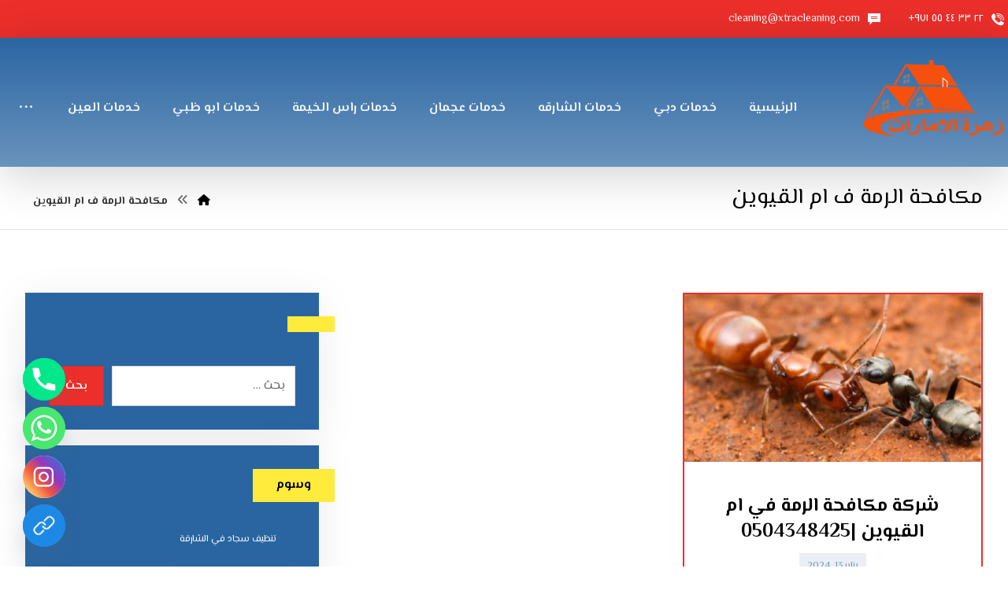

--- FILE ---
content_type: text/html; charset=UTF-8
request_url: https://speed-uae.com/tag/%D9%85%D9%83%D8%A7%D9%81%D8%AD%D8%A9-%D8%A7%D9%84%D8%B1%D9%85%D8%A9-%D9%81-%D8%A7%D9%85-%D8%A7%D9%84%D9%82%D9%8A%D9%88%D9%8A%D9%86/
body_size: 26888
content:
<!DOCTYPE html>
<html dir="rtl" lang="ar">
<head>
<meta http-equiv="Content-Type" content="text/html; charset=UTF-8"/>
<meta name="viewport" content="width=device-width, initial-scale=1.0, minimum-scale=1.0"/><meta name='robots' content='index, follow, max-image-preview:large, max-snippet:-1, max-video-preview:-1'/>
<title>مكافحة الرمة ف ام القيوين Archives - تنظيف الامارات |0504348425</title>
<link rel="canonical" href="https://speed-uae.com/tag/مكافحة-الرمة-ف-ام-القيوين/"/>
<meta property="og:locale" content="ar_AR"/>
<meta property="og:type" content="article"/>
<meta property="og:title" content="مكافحة الرمة ف ام القيوين الأرشيف"/>
<meta property="og:url" content="https://speed-uae.com/tag/مكافحة-الرمة-ف-ام-القيوين/"/>
<meta property="og:site_name" content="تنظيف الامارات |0504348425"/>
<meta name="twitter:card" content="summary_large_image"/>
<script type="application/ld+json" class="yoast-schema-graph">{"@context":"https://schema.org","@graph":[{"@type":"CollectionPage","@id":"https://speed-uae.com/tag/%d9%85%d9%83%d8%a7%d9%81%d8%ad%d8%a9-%d8%a7%d9%84%d8%b1%d9%85%d8%a9-%d9%81-%d8%a7%d9%85-%d8%a7%d9%84%d9%82%d9%8a%d9%88%d9%8a%d9%86/","url":"https://speed-uae.com/tag/%d9%85%d9%83%d8%a7%d9%81%d8%ad%d8%a9-%d8%a7%d9%84%d8%b1%d9%85%d8%a9-%d9%81-%d8%a7%d9%85-%d8%a7%d9%84%d9%82%d9%8a%d9%88%d9%8a%d9%86/","name":"مكافحة الرمة ف ام القيوين Archives - تنظيف الامارات |0504348425","isPartOf":{"@id":"https://speed-uae.com/#website"},"primaryImageOfPage":{"@id":"https://speed-uae.com/tag/%d9%85%d9%83%d8%a7%d9%81%d8%ad%d8%a9-%d8%a7%d9%84%d8%b1%d9%85%d8%a9-%d9%81-%d8%a7%d9%85-%d8%a7%d9%84%d9%82%d9%8a%d9%88%d9%8a%d9%86/#primaryimage"},"image":{"@id":"https://speed-uae.com/tag/%d9%85%d9%83%d8%a7%d9%81%d8%ad%d8%a9-%d8%a7%d9%84%d8%b1%d9%85%d8%a9-%d9%81-%d8%a7%d9%85-%d8%a7%d9%84%d9%82%d9%8a%d9%88%d9%8a%d9%86/#primaryimage"},"thumbnailUrl":"https://speed-uae.com/wp-content/uploads/2020/10/شركة-مكافحة-الرمة-في-ام-القيوين.jpg","breadcrumb":{"@id":"https://speed-uae.com/tag/%d9%85%d9%83%d8%a7%d9%81%d8%ad%d8%a9-%d8%a7%d9%84%d8%b1%d9%85%d8%a9-%d9%81-%d8%a7%d9%85-%d8%a7%d9%84%d9%82%d9%8a%d9%88%d9%8a%d9%86/#breadcrumb"},"inLanguage":"ar"},{"@type":"ImageObject","inLanguage":"ar","@id":"https://speed-uae.com/tag/%d9%85%d9%83%d8%a7%d9%81%d8%ad%d8%a9-%d8%a7%d9%84%d8%b1%d9%85%d8%a9-%d9%81-%d8%a7%d9%85-%d8%a7%d9%84%d9%82%d9%8a%d9%88%d9%8a%d9%86/#primaryimage","url":"https://speed-uae.com/wp-content/uploads/2020/10/شركة-مكافحة-الرمة-في-ام-القيوين.jpg","contentUrl":"https://speed-uae.com/wp-content/uploads/2020/10/شركة-مكافحة-الرمة-في-ام-القيوين.jpg","width":624,"height":351,"caption":"شركة مكافحة الرمة في ام القيوين"},{"@type":"BreadcrumbList","@id":"https://speed-uae.com/tag/%d9%85%d9%83%d8%a7%d9%81%d8%ad%d8%a9-%d8%a7%d9%84%d8%b1%d9%85%d8%a9-%d9%81-%d8%a7%d9%85-%d8%a7%d9%84%d9%82%d9%8a%d9%88%d9%8a%d9%86/#breadcrumb","itemListElement":[{"@type":"ListItem","position":1,"name":"Home","item":"https://speed-uae.com/"},{"@type":"ListItem","position":2,"name":"مكافحة الرمة ف ام القيوين"}]},{"@type":"WebSite","@id":"https://speed-uae.com/#website","url":"https://speed-uae.com/","name":"تنظيف الامارات |0504348425","description":"شركة تنظيف الفجيرة رقم 1 بين شركات التنظيف والتعقيم في جميع الامارات افضل شركة تنظيف الكنب والفلل والموكيت بالبخار في الفجيرة ودبا الفجيرة بمواد مسنوردة","potentialAction":[{"@type":"SearchAction","target":{"@type":"EntryPoint","urlTemplate":"https://speed-uae.com/?s={search_term_string}"},"query-input":{"@type":"PropertyValueSpecification","valueRequired":true,"valueName":"search_term_string"}}],"inLanguage":"ar"}]}</script>
<link rel='dns-prefetch' href='//fonts.googleapis.com'/>
<link rel="alternate" type="application/rss+xml" title="تنظيف الامارات |0504348425 &laquo; الخلاصة" href="https://speed-uae.com/feed/"/>
<link rel="alternate" type="application/rss+xml" title="تنظيف الامارات |0504348425 &laquo; خلاصة التعليقات" href="https://speed-uae.com/comments/feed/"/>
<link rel="alternate" type="application/rss+xml" title="تنظيف الامارات |0504348425 &laquo; مكافحة الرمة ف ام القيوين خلاصة الوسوم" href="https://speed-uae.com/tag/%d9%85%d9%83%d8%a7%d9%81%d8%ad%d8%a9-%d8%a7%d9%84%d8%b1%d9%85%d8%a9-%d9%81-%d8%a7%d9%85-%d8%a7%d9%84%d9%82%d9%8a%d9%88%d9%8a%d9%86/feed/"/>
<style id='wp-img-auto-sizes-contain-inline-css'>img:is([sizes=auto i],[sizes^="auto," i]){contain-intrinsic-size:3000px 1500px}</style>
<style id='wp-emoji-styles-inline-css'>img.wp-smiley,img.emoji{display:inline!important;border:none!important;box-shadow:none!important;height:1em!important;width:1em!important;margin:0 .07em!important;vertical-align:-.1em!important;background:none!important;padding:0!important}</style>
<style id='wp-block-library-inline-css'>:root{--wp-block-synced-color:#7a00df;--wp-block-synced-color--rgb:122 , 0 , 223;--wp-bound-block-color:var(--wp-block-synced-color);--wp-editor-canvas-background:#ddd;--wp-admin-theme-color:#007cba;--wp-admin-theme-color--rgb:0 , 124 , 186;--wp-admin-theme-color-darker-10:#006ba1;--wp-admin-theme-color-darker-10--rgb:0 , 107 , 160.5;--wp-admin-theme-color-darker-20:#005a87;--wp-admin-theme-color-darker-20--rgb:0 , 90 , 135;--wp-admin-border-width-focus:2px}@media (min-resolution:192dpi){:root{--wp-admin-border-width-focus:1.5px}}.wp-element-button{cursor:pointer}:root .has-very-light-gray-background-color{background-color:#eee}:root .has-very-dark-gray-background-color{background-color:#313131}:root .has-very-light-gray-color{color:#eee}:root .has-very-dark-gray-color{color:#313131}:root .has-vivid-green-cyan-to-vivid-cyan-blue-gradient-background{background:linear-gradient(135deg,#00d084,#0693e3)}:root .has-purple-crush-gradient-background{background:linear-gradient(135deg,#34e2e4,#4721fb 50%,#ab1dfe)}:root .has-hazy-dawn-gradient-background{background:linear-gradient(135deg,#faaca8,#dad0ec)}:root .has-subdued-olive-gradient-background{background:linear-gradient(135deg,#fafae1,#67a671)}:root .has-atomic-cream-gradient-background{background:linear-gradient(135deg,#fdd79a,#004a59)}:root .has-nightshade-gradient-background{background:linear-gradient(135deg,#330968,#31cdcf)}:root .has-midnight-gradient-background{background:linear-gradient(135deg,#020381,#2874fc)}:root{--wp--preset--font-size--normal:16px;--wp--preset--font-size--huge:42px}.has-regular-font-size{font-size:1em}.has-larger-font-size{font-size:2.625em}.has-normal-font-size{font-size:var(--wp--preset--font-size--normal)}.has-huge-font-size{font-size:var(--wp--preset--font-size--huge)}.has-text-align-center{text-align:center}.has-text-align-left{text-align:left}.has-text-align-right{text-align:right}.has-fit-text{white-space:nowrap!important}#end-resizable-editor-section{display:none}.aligncenter{clear:both}.items-justified-left{justify-content:flex-start}.items-justified-center{justify-content:center}.items-justified-right{justify-content:flex-end}.items-justified-space-between{justify-content:space-between}.screen-reader-text{border:0;clip-path:inset(50%);height:1px;margin:-1px;overflow:hidden;padding:0;position:absolute;width:1px;word-wrap:normal!important}.screen-reader-text:focus{background-color:#ddd;clip-path:none;color:#444;display:block;font-size:1em;height:auto;left:5px;line-height:normal;padding:15px 23px 14px;text-decoration:none;top:5px;width:auto;z-index:100000}html :where(.has-border-color){border-style:solid}html :where([style*=border-top-color]){border-top-style:solid}html :where([style*=border-right-color]){border-right-style:solid}html :where([style*=border-bottom-color]){border-bottom-style:solid}html :where([style*=border-left-color]){border-left-style:solid}html :where([style*=border-width]){border-style:solid}html :where([style*=border-top-width]){border-top-style:solid}html :where([style*=border-right-width]){border-right-style:solid}html :where([style*=border-bottom-width]){border-bottom-style:solid}html :where([style*=border-left-width]){border-left-style:solid}html :where(img[class*=wp-image-]){height:auto;max-width:100%}:where(figure){margin:0 0 1em}html :where(.is-position-sticky){--wp-admin--admin-bar--position-offset:var(--wp-admin--admin-bar--height,0)}@media screen and (max-width:600px){html :where(.is-position-sticky){--wp-admin--admin-bar--position-offset:0}}</style><link rel='stylesheet' id='wc-blocks-style-rtl-css' href='https://speed-uae.com/wp-content/plugins/woocommerce/assets/client/blocks/wc-blocks-rtl.css,qver=wc-10.4.3.pagespeed.ce.yBLEnXl94V.css' media='all'/>
<style id='global-styles-inline-css'>:root{--wp--preset--aspect-ratio--square:1;--wp--preset--aspect-ratio--4-3: 4/3;--wp--preset--aspect-ratio--3-4: 3/4;--wp--preset--aspect-ratio--3-2: 3/2;--wp--preset--aspect-ratio--2-3: 2/3;--wp--preset--aspect-ratio--16-9: 16/9;--wp--preset--aspect-ratio--9-16: 9/16;--wp--preset--color--black:#000;--wp--preset--color--cyan-bluish-gray:#abb8c3;--wp--preset--color--white:#fff;--wp--preset--color--pale-pink:#f78da7;--wp--preset--color--vivid-red:#cf2e2e;--wp--preset--color--luminous-vivid-orange:#ff6900;--wp--preset--color--luminous-vivid-amber:#fcb900;--wp--preset--color--light-green-cyan:#7bdcb5;--wp--preset--color--vivid-green-cyan:#00d084;--wp--preset--color--pale-cyan-blue:#8ed1fc;--wp--preset--color--vivid-cyan-blue:#0693e3;--wp--preset--color--vivid-purple:#9b51e0;--wp--preset--gradient--vivid-cyan-blue-to-vivid-purple:linear-gradient(135deg,#0693e3 0%,#9b51e0 100%);--wp--preset--gradient--light-green-cyan-to-vivid-green-cyan:linear-gradient(135deg,#7adcb4 0%,#00d082 100%);--wp--preset--gradient--luminous-vivid-amber-to-luminous-vivid-orange:linear-gradient(135deg,#fcb900 0%,#ff6900 100%);--wp--preset--gradient--luminous-vivid-orange-to-vivid-red:linear-gradient(135deg,#ff6900 0%,#cf2e2e 100%);--wp--preset--gradient--very-light-gray-to-cyan-bluish-gray:linear-gradient(135deg,#eee 0%,#a9b8c3 100%);--wp--preset--gradient--cool-to-warm-spectrum:linear-gradient(135deg,#4aeadc 0%,#9778d1 20%,#cf2aba 40%,#ee2c82 60%,#fb6962 80%,#fef84c 100%);--wp--preset--gradient--blush-light-purple:linear-gradient(135deg,#ffceec 0%,#9896f0 100%);--wp--preset--gradient--blush-bordeaux:linear-gradient(135deg,#fecda5 0%,#fe2d2d 50%,#6b003e 100%);--wp--preset--gradient--luminous-dusk:linear-gradient(135deg,#ffcb70 0%,#c751c0 50%,#4158d0 100%);--wp--preset--gradient--pale-ocean:linear-gradient(135deg,#fff5cb 0%,#b6e3d4 50%,#33a7b5 100%);--wp--preset--gradient--electric-grass:linear-gradient(135deg,#caf880 0%,#71ce7e 100%);--wp--preset--gradient--midnight:linear-gradient(135deg,#020381 0%,#2874fc 100%);--wp--preset--font-size--small:13px;--wp--preset--font-size--medium:20px;--wp--preset--font-size--large:36px;--wp--preset--font-size--x-large:42px;--wp--preset--spacing--20:.44rem;--wp--preset--spacing--30:.67rem;--wp--preset--spacing--40:1rem;--wp--preset--spacing--50:1.5rem;--wp--preset--spacing--60:2.25rem;--wp--preset--spacing--70:3.38rem;--wp--preset--spacing--80:5.06rem;--wp--preset--shadow--natural:6px 6px 9px rgba(0,0,0,.2);--wp--preset--shadow--deep:12px 12px 50px rgba(0,0,0,.4);--wp--preset--shadow--sharp:6px 6px 0 rgba(0,0,0,.2);--wp--preset--shadow--outlined:6px 6px 0 -3px #fff , 6px 6px #000;--wp--preset--shadow--crisp:6px 6px 0 #000}:where(.is-layout-flex){gap:.5em}:where(.is-layout-grid){gap:.5em}body .is-layout-flex{display:flex}.is-layout-flex{flex-wrap:wrap;align-items:center}.is-layout-flex > :is(*, div){margin:0}body .is-layout-grid{display:grid}.is-layout-grid > :is(*, div){margin:0}:where(.wp-block-columns.is-layout-flex){gap:2em}:where(.wp-block-columns.is-layout-grid){gap:2em}:where(.wp-block-post-template.is-layout-flex){gap:1.25em}:where(.wp-block-post-template.is-layout-grid){gap:1.25em}.has-black-color{color:var(--wp--preset--color--black)!important}.has-cyan-bluish-gray-color{color:var(--wp--preset--color--cyan-bluish-gray)!important}.has-white-color{color:var(--wp--preset--color--white)!important}.has-pale-pink-color{color:var(--wp--preset--color--pale-pink)!important}.has-vivid-red-color{color:var(--wp--preset--color--vivid-red)!important}.has-luminous-vivid-orange-color{color:var(--wp--preset--color--luminous-vivid-orange)!important}.has-luminous-vivid-amber-color{color:var(--wp--preset--color--luminous-vivid-amber)!important}.has-light-green-cyan-color{color:var(--wp--preset--color--light-green-cyan)!important}.has-vivid-green-cyan-color{color:var(--wp--preset--color--vivid-green-cyan)!important}.has-pale-cyan-blue-color{color:var(--wp--preset--color--pale-cyan-blue)!important}.has-vivid-cyan-blue-color{color:var(--wp--preset--color--vivid-cyan-blue)!important}.has-vivid-purple-color{color:var(--wp--preset--color--vivid-purple)!important}.has-black-background-color{background-color:var(--wp--preset--color--black)!important}.has-cyan-bluish-gray-background-color{background-color:var(--wp--preset--color--cyan-bluish-gray)!important}.has-white-background-color{background-color:var(--wp--preset--color--white)!important}.has-pale-pink-background-color{background-color:var(--wp--preset--color--pale-pink)!important}.has-vivid-red-background-color{background-color:var(--wp--preset--color--vivid-red)!important}.has-luminous-vivid-orange-background-color{background-color:var(--wp--preset--color--luminous-vivid-orange)!important}.has-luminous-vivid-amber-background-color{background-color:var(--wp--preset--color--luminous-vivid-amber)!important}.has-light-green-cyan-background-color{background-color:var(--wp--preset--color--light-green-cyan)!important}.has-vivid-green-cyan-background-color{background-color:var(--wp--preset--color--vivid-green-cyan)!important}.has-pale-cyan-blue-background-color{background-color:var(--wp--preset--color--pale-cyan-blue)!important}.has-vivid-cyan-blue-background-color{background-color:var(--wp--preset--color--vivid-cyan-blue)!important}.has-vivid-purple-background-color{background-color:var(--wp--preset--color--vivid-purple)!important}.has-black-border-color{border-color:var(--wp--preset--color--black)!important}.has-cyan-bluish-gray-border-color{border-color:var(--wp--preset--color--cyan-bluish-gray)!important}.has-white-border-color{border-color:var(--wp--preset--color--white)!important}.has-pale-pink-border-color{border-color:var(--wp--preset--color--pale-pink)!important}.has-vivid-red-border-color{border-color:var(--wp--preset--color--vivid-red)!important}.has-luminous-vivid-orange-border-color{border-color:var(--wp--preset--color--luminous-vivid-orange)!important}.has-luminous-vivid-amber-border-color{border-color:var(--wp--preset--color--luminous-vivid-amber)!important}.has-light-green-cyan-border-color{border-color:var(--wp--preset--color--light-green-cyan)!important}.has-vivid-green-cyan-border-color{border-color:var(--wp--preset--color--vivid-green-cyan)!important}.has-pale-cyan-blue-border-color{border-color:var(--wp--preset--color--pale-cyan-blue)!important}.has-vivid-cyan-blue-border-color{border-color:var(--wp--preset--color--vivid-cyan-blue)!important}.has-vivid-purple-border-color{border-color:var(--wp--preset--color--vivid-purple)!important}.has-vivid-cyan-blue-to-vivid-purple-gradient-background{background:var(--wp--preset--gradient--vivid-cyan-blue-to-vivid-purple)!important}.has-light-green-cyan-to-vivid-green-cyan-gradient-background{background:var(--wp--preset--gradient--light-green-cyan-to-vivid-green-cyan)!important}.has-luminous-vivid-amber-to-luminous-vivid-orange-gradient-background{background:var(--wp--preset--gradient--luminous-vivid-amber-to-luminous-vivid-orange)!important}.has-luminous-vivid-orange-to-vivid-red-gradient-background{background:var(--wp--preset--gradient--luminous-vivid-orange-to-vivid-red)!important}.has-very-light-gray-to-cyan-bluish-gray-gradient-background{background:var(--wp--preset--gradient--very-light-gray-to-cyan-bluish-gray)!important}.has-cool-to-warm-spectrum-gradient-background{background:var(--wp--preset--gradient--cool-to-warm-spectrum)!important}.has-blush-light-purple-gradient-background{background:var(--wp--preset--gradient--blush-light-purple)!important}.has-blush-bordeaux-gradient-background{background:var(--wp--preset--gradient--blush-bordeaux)!important}.has-luminous-dusk-gradient-background{background:var(--wp--preset--gradient--luminous-dusk)!important}.has-pale-ocean-gradient-background{background:var(--wp--preset--gradient--pale-ocean)!important}.has-electric-grass-gradient-background{background:var(--wp--preset--gradient--electric-grass)!important}.has-midnight-gradient-background{background:var(--wp--preset--gradient--midnight)!important}.has-small-font-size{font-size:var(--wp--preset--font-size--small)!important}.has-medium-font-size{font-size:var(--wp--preset--font-size--medium)!important}.has-large-font-size{font-size:var(--wp--preset--font-size--large)!important}.has-x-large-font-size{font-size:var(--wp--preset--font-size--x-large)!important}</style>
<style id='classic-theme-styles-inline-css'>.wp-block-button__link{color:#fff;background-color:#32373c;border-radius:9999px;box-shadow:none;text-decoration:none;padding:calc(.667em + 2px) calc(1.333em + 2px);font-size:1.125em}.wp-block-file__button{background:#32373c;color:#fff;text-decoration:none}</style>
<link rel='stylesheet' id='codevz-blocks-css' href='https://speed-uae.com/wp-content/themes/live//assets/css/A.blocks.css,qver=6.9.pagespeed.cf.2H-2GEMOGD.css' media='all'/>
<link rel='stylesheet' id='cz-icons-pack-css' href='https://speed-uae.com/wp-content/plugins/codevz-plus/admin/fields/codevz_fields/icons/A.czicons.css,qver=4.9.12.pagespeed.cf.W7HV5FP2wb.css' media='all'/>
<link rel='stylesheet' id='contact-form-7-css' href='https://speed-uae.com/wp-content/plugins/contact-form-7/includes/css/A.styles.css,qver=6.1.4.pagespeed.cf.bY4dTi-wnh.css' media='all'/>
<style id='contact-form-7-rtl-css' media='all'>.wpcf7-not-valid-tip{direction:rtl}.use-floating-validation-tip .wpcf7-not-valid-tip{right:1em}.wpcf7-list-item{margin:0 1em 0 0}</style>
<style id='toc-screen-css' media='all'>#toc_container li,#toc_container ul{margin:0;padding:0}#toc_container.no_bullets li,#toc_container.no_bullets ul,#toc_container.no_bullets ul li,.toc_widget_list.no_bullets,.toc_widget_list.no_bullets li{background:0 0;list-style-type:none;list-style:none}#toc_container.have_bullets li{padding-left:12px}#toc_container ul ul{margin-left:1.5em}#toc_container{background:#f9f9f9;border:1px solid #aaa;padding:10px;margin-bottom:1em;width:auto;display:table;font-size:95%}#toc_container.toc_light_blue{background:#edf6ff}#toc_container.toc_white{background:#fff}#toc_container.toc_black{background:#000}#toc_container.toc_transparent{background:none transparent}#toc_container p.toc_title{text-align:center;font-weight:700;margin:0;padding:0}#toc_container.toc_black p.toc_title{color:#aaa}#toc_container span.toc_toggle{font-weight:400;font-size:90%}#toc_container p.toc_title+ul.toc_list{margin-top:1em}.toc_wrap_left{float:left;margin-right:10px}.toc_wrap_right{float:right;margin-left:10px}#toc_container a{text-decoration:none;text-shadow:none}#toc_container a:hover{text-decoration:underline}.toc_sitemap_posts_letter{font-size:1.5em;font-style:italic}</style>
<link rel='stylesheet' id='taqyeem-style-css' href='https://speed-uae.com/wp-content/plugins/taqyeem/style.css?ver=6.9' media='all'/>
<link rel='stylesheet' id='woocommerce-layout-rtl-css' href='https://speed-uae.com/wp-content/plugins/woocommerce/assets/css/woocommerce-layout-rtl.css?ver=10.4.3' media='all'/>
<link rel='stylesheet' id='woocommerce-smallscreen-rtl-css' href='https://speed-uae.com/wp-content/plugins/woocommerce/assets/css/woocommerce-smallscreen-rtl.css?ver=10.4.3' media='only screen and (max-width: 768px)'/>
<link rel='stylesheet' id='woocommerce-general-rtl-css' href='https://speed-uae.com/wp-content/plugins/woocommerce/assets/css/woocommerce-rtl.css?ver=10.4.3' media='all'/>
<style id='woocommerce-inline-inline-css'>.woocommerce form .form-row .required{visibility:visible}</style>
<link rel='stylesheet' id='codevz-css' href='https://speed-uae.com/wp-content/themes/live/assets/css/core.css?ver=4.9.12' media='all'/>
<link rel='stylesheet' id='codevz-laptop-css' href='https://speed-uae.com/wp-content/themes/live/assets/css/core-laptop.css?ver=4.9.12' media='screen and (max-width: 1024px)'/>
<link rel='stylesheet' id='codevz-tablet-css' href='https://speed-uae.com/wp-content/themes/live/assets/css/core-tablet.css?ver=4.9.12' media='screen and (max-width: 768px)'/>
<link rel='stylesheet' id='codevz-mobile-css' href='https://speed-uae.com/wp-content/themes/live/assets/css/core-mobile.css?ver=4.9.12' media='screen and (max-width: 480px)'/>
<link rel='stylesheet' id='codevz-rtl-css' href='https://speed-uae.com/wp-content/themes/live/assets/css/core.rtl.css?ver=4.9.12' media='all'/>
<link rel='stylesheet' id='google-font-el-messiri-css' href='https://fonts.googleapis.com/css?family=El+Messiri%3A300%2C400%2C700&#038;ver=6.9' media='all'/>
<link rel='stylesheet' id='codevz-woocommerce-css' href='https://speed-uae.com/wp-content/themes/live/assets/css/woocommerce.css?ver=4.9.12' media='all'/>
<link rel='stylesheet' id='codevz-woocommerce-rtl-css' href='https://speed-uae.com/wp-content/themes/live/assets/css/woocommerce.rtl.css?ver=4.9.12' media='all'/>
<link rel='stylesheet' id='codevz-plus-share-css' href='https://speed-uae.com/wp-content/plugins/codevz-plus/assets/css/share.css?ver=4.9.12' media='all'/>
<link rel='stylesheet' id='codevz-mobile-fixed-nav-css' href='https://speed-uae.com/wp-content/plugins/codevz-plus/assets/css/mobile-nav.css?ver=4.9.12' media='all'/>
<link rel='stylesheet' id='codevz-plus-css' href='https://speed-uae.com/wp-content/plugins/codevz-plus/assets/css/codevzplus.css?ver=4.9.12' media='all'/>
<link rel='stylesheet' id='codevz-plus-tablet-css' href='https://speed-uae.com/wp-content/plugins/codevz-plus/assets/css/codevzplus-tablet.css?ver=4.9.12' media='screen and (max-width: 768px)'/>
<link rel='stylesheet' id='codevz-plus-mobile-css' href='https://speed-uae.com/wp-content/plugins/codevz-plus/assets/css/codevzplus-mobile.css?ver=4.9.12' media='screen and (max-width: 480px)'/>
<link rel='stylesheet' id='chaty-front-css-css' href='https://speed-uae.com/wp-content/plugins/chaty/css/chaty-front.min.css?ver=3.5.11766693139' media='all'/>
<link rel='stylesheet' id='xtra-elementor-front-css' href='https://speed-uae.com/wp-content/plugins/codevz-plus/assets/css/elementor.css?ver=4.9.12' media='all'/>
<link rel='stylesheet' id='font-awesome-shims-css' href='https://speed-uae.com/wp-content/plugins/codevz-plus/admin/assets/css/font-awesome/css/v4-shims.min.css?ver=6.4.2' media='all'/>
<link rel='stylesheet' id='font-awesome-css' href='https://speed-uae.com/wp-content/plugins/codevz-plus/admin/assets/css/font-awesome/css/all.min.css?ver=6.4.2' media='all'/>
<script src="https://speed-uae.com/wp-includes/js/jquery/jquery.min.js,qver=3.7.1.pagespeed.jm.PoWN7KAtLT.js" id="jquery-core-js"></script>
<script src="https://speed-uae.com/wp-includes,_js,_jquery,_jquery-migrate.min.js,qver==3.4.1+wp-content,_plugins,_taqyeem,_js,_tie.js,qver==6.9+wp-content,_plugins,_woocommerce,_assets,_js,_jquery-blockui,_jquery.blockUI.min.js,qver==2.7.0-wc.10.4.3.pagespeed.jc.GlVREGhHy9.js"></script><script>eval(mod_pagespeed_VBSQFfAYzw);</script>
<script>eval(mod_pagespeed_1xgoYh5SF2);</script>
<script>eval(mod_pagespeed_hgLZFdlhdl);</script>
<script id="wc-add-to-cart-js-extra">var wc_add_to_cart_params={"ajax_url":"/wp-admin/admin-ajax.php","wc_ajax_url":"/?wc-ajax=%%endpoint%%","i18n_view_cart":"\u0639\u0631\u0636 \u0627\u0644\u0633\u0644\u0629","cart_url":"https://speed-uae.com","is_cart":"","cart_redirect_after_add":"no"};</script>
<script src="https://speed-uae.com/wp-content/plugins/woocommerce/assets/js/frontend/add-to-cart.min.js,qver=10.4.3.pagespeed.ce.1oQ_qbbf0c.js" id="wc-add-to-cart-js" data-wp-strategy="defer"></script>
<script id="wc-js-cookie-js" defer data-wp-strategy="defer">//<![CDATA[
!function(e,t){"object"==typeof exports&&"undefined"!=typeof module?module.exports=t():"function"==typeof define&&define.amd?define(t):(e="undefined"!=typeof globalThis?globalThis:e||self,function(){var n=e.Cookies,o=e.Cookies=t();o.noConflict=function(){return e.Cookies=n,o}}())}(this,function(){"use strict";function e(e){for(var t=1;t<arguments.length;t++){var n=arguments[t];for(var o in n)e[o]=n[o]}return e}return function t(n,o){function r(t,r,i){if("undefined"!=typeof document){"number"==typeof(i=e({},o,i)).expires&&(i.expires=new Date(Date.now()+864e5*i.expires)),i.expires&&(i.expires=i.expires.toUTCString()),t=encodeURIComponent(t).replace(/%(2[346B]|5E|60|7C)/g,decodeURIComponent).replace(/[()]/g,escape);var c="";for(var u in i)i[u]&&(c+="; "+u,!0!==i[u]&&(c+="="+i[u].split(";")[0]));return document.cookie=t+"="+n.write(r,t)+c}}return Object.create({set:r,get:function(e){if("undefined"!=typeof document&&(!arguments.length||e)){for(var t=document.cookie?document.cookie.split("; "):[],o={},r=0;r<t.length;r++){var i=t[r].split("="),c=i.slice(1).join("=");try{var u=decodeURIComponent(i[0]);if(o[u]=n.read(c,u),e===u)break}catch(f){}}return e?o[e]:o}},remove:function(t,n){r(t,"",e({},n,{expires:-1}))},withAttributes:function(n){return t(this.converter,e({},this.attributes,n))},withConverter:function(n){return t(e({},this.converter,n),this.attributes)}},{attributes:{value:Object.freeze(o)},converter:{value:Object.freeze(n)}})}({read:function(e){return'"'===e[0]&&(e=e.slice(1,-1)),e.replace(/(%[\dA-F]{2})+/gi,decodeURIComponent)},write:function(e){return encodeURIComponent(e).replace(/%(2[346BF]|3[AC-F]|40|5[BDE]|60|7[BCD])/g,decodeURIComponent)}},{path:"/"})});
//]]></script>
<script id="woocommerce-js-extra">var woocommerce_params={"ajax_url":"/wp-admin/admin-ajax.php","wc_ajax_url":"/?wc-ajax=%%endpoint%%","i18n_password_show":"\u0639\u0631\u0636 \u0643\u0644\u0645\u0629 \u0627\u0644\u0645\u0631\u0648\u0631","i18n_password_hide":"\u0625\u062e\u0641\u0627\u0621 \u0643\u0644\u0645\u0629 \u0627\u0644\u0645\u0631\u0648\u0631"};</script>
<script src="https://speed-uae.com/wp-content/plugins/woocommerce/assets/js/frontend/woocommerce.min.js,qver=10.4.3.pagespeed.ce.q_S7KCxlg2.js" id="woocommerce-js" defer data-wp-strategy="defer"></script>
<script id="vc_woocommerce-add-to-cart-js-js">//<![CDATA[
(function($){'use strict';$(document).ready(function(){$('body').on('adding_to_cart',function(event,$button){if($button&&$button.hasClass('vc_gitem-link')){$button.addClass('vc-gitem-add-to-cart-loading-btn').parents('.vc_grid-item-mini').addClass('vc-woocommerce-add-to-cart-loading').append($('<div class="vc_wc-load-add-to-loader-wrapper"><div class="vc_wc-load-add-to-loader"></div></div>'));}}).on('added_to_cart',function(event,fragments,cart_hash,$button){if('undefined'===typeof($button)){$button=$('.vc-gitem-add-to-cart-loading-btn');}if($button&&$button.hasClass('vc_gitem-link')){$button.removeClass('vc-gitem-add-to-cart-loading-btn').parents('.vc_grid-item-mini').removeClass('vc-woocommerce-add-to-cart-loading').find('.vc_wc-load-add-to-loader-wrapper').remove();}});});})(window.jQuery);
//]]></script>
<script id="wc-cart-fragments-js-extra">var wc_cart_fragments_params={"ajax_url":"/wp-admin/admin-ajax.php","wc_ajax_url":"/?wc-ajax=%%endpoint%%","cart_hash_key":"wc_cart_hash_dc09d81f54d88f70140cd2c5d331e588","fragment_name":"wc_fragments_dc09d81f54d88f70140cd2c5d331e588","request_timeout":"5000"};</script>
<script src="https://speed-uae.com/wp-content/plugins/woocommerce/assets/js/frontend/cart-fragments.min.js,qver=10.4.3.pagespeed.ce.rlKGfbACsv.js" id="wc-cart-fragments-js" defer data-wp-strategy="defer"></script>
<script></script><link rel="https://api.w.org/" href="https://speed-uae.com/wp-json/"/><link rel="alternate" title="JSON" type="application/json" href="https://speed-uae.com/wp-json/wp/v2/tags/753"/><link rel="EditURI" type="application/rsd+xml" title="RSD" href="https://speed-uae.com/xmlrpc.php?rsd"/>
<meta name="generator" content="WordPress 6.9"/>
<meta name="generator" content="WooCommerce 10.4.3"/>
<meta name="format-detection" content="telephone=no"><script type='text/javascript'>//<![CDATA[
var taqyeem={"ajaxurl":"https://speed-uae.com/wp-admin/admin-ajax.php","your_rating":"تقييمك:"};
//]]></script>
<style type="text/css" media="screen"></style>
<noscript><style>.woocommerce-product-gallery{opacity:1!important}</style></noscript>
<meta name="generator" content="Powered by WPBakery Page Builder - drag and drop page builder for WordPress."/>
<meta name="generator" content="Powered by Slider Revolution 6.7.39 - responsive, Mobile-Friendly Slider Plugin for WordPress with comfortable drag and drop interface."/>
<link rel="icon" href="https://speed-uae.com/wp-content/uploads/2020/10/cropped-zahart-2-32x32.png" sizes="32x32"/>
<link rel="icon" href="https://speed-uae.com/wp-content/uploads/2020/10/cropped-zahart-2-192x192.png" sizes="192x192"/>
<link rel="apple-touch-icon" href="https://speed-uae.com/wp-content/uploads/2020/10/cropped-zahart-2-180x180.png"/>
<meta name="msapplication-TileImage" content="https://speed-uae.com/wp-content/uploads/2020/10/cropped-zahart-2-270x270.png"/>
<style id="codevz-inline-css" data-noptimize>.woocommerce div.product form.cart .variations .codevz-variations-button label,.codevz-product-live,.codevz-woo-columns span{border-radius:0}article .cz_post_icon{border-radius:0;color:#ec2f2b}.xtra-cookie a.xtra-cookie-button,.xtra-outofstock{border-radius:0}.codevz-cart-checkout-steps span,.woocommerce-MyAccount-navigation a:hover,.woocommerce-MyAccount-navigation .is-active a{color:#fff;background-color:#ec2f2b}.xtra-cookie a.xtra-cookie-button,article .cz_post_icon{color:#fff;background-color:#ec2f2b}.xtra-cookie{fill:#ec2f2b}.woocommerce div.product form.cart .variations .codevz-variations-thumbnail label{border-radius:0}.xtra-cookie{border-radius:0}.admin-bar .cz_fixed_top_border{top:32px}.admin-bar i.offcanvas-close{top:32px}.admin-bar .offcanvas_area,.admin-bar .hidden_top_bar{margin-top:32px}.admin-bar .header_5,.admin-bar .onSticky{top:32px}@media screen and (max-width:768px){.admin-bar .header_5,.admin-bar .onSticky,.admin-bar .cz_fixed_top_border,.admin-bar i.offcanvas-close{top:46px}.admin-bar .onSticky{top:0}.admin-bar .offcanvas_area,.admin-bar .offcanvas_area,.admin-bar .hidden_top_bar{margin-top:46px;height:calc(100% - 46px)}}a:hover,.sf-menu>.cz.current_menu>a,.sf-menu>.cz .cz.current_menu>a,.sf-menu>.current-menu-parent>a,.comment-text .star-rating span{color:#ec2f2b}form button, .button, #edd-purchase-button, .edd-submit, .edd-submit.button.blue, .edd-submit.button.blue:hover, .edd-submit.button.blue:focus, [type=submit].edd-submit, .sf-menu > .cz > a:before,.sf-menu > .cz > a:before,
.post-password-form input[type="submit"], .wpcf7-submit, .submit_user, 
#commentform #submit, .commentlist li.bypostauthor > .comment-body:after,.commentlist li.comment-author-admin > .comment-body:after, 
 .pagination .current, .pagination > b, .pagination a:hover, .page-numbers .current, .page-numbers a:hover, .pagination .next:hover, 
.pagination .prev:hover, input[type=submit], .sticky:before, .commentlist li.comment-author-admin .fn,
input[type=submit],input[type=button],.cz_header_button,.cz_default_portfolio a,
.cz_readmore, .more-link, a.cz_btn, .cz_highlight_1:after, div.cz_btn ,.woocommerce input.button.alt.woocommerce #respond input#submit, .woocommerce a.button, .woocommerce button.button, .woocommerce input.button,.woocommerce .woocommerce-error .button,.woocommerce .woocommerce-info .button, .woocommerce .woocommerce-message .button, .woocommerce-page .woocommerce-error .button, .woocommerce-page .woocommerce-info .button, .woocommerce-page .woocommerce-message .button,#add_payment_method table.cart input, .woocommerce-cart table.cart input:not(.input-text), .woocommerce-checkout table.cart input,.woocommerce input.button:disabled, .woocommerce input.button:disabled[disabled],#add_payment_method table.cart input, #add_payment_method .wc-proceed-to-checkout a.checkout-button, .woocommerce-cart .wc-proceed-to-checkout a.checkout-button, .woocommerce-checkout .wc-proceed-to-checkout a.checkout-button,.woocommerce #payment #place_order, .woocommerce-page #payment #place_order,.woocommerce input.button.alt,.woocommerce #respond input#submit.alt:hover, .woocommerce button.button.alt:hover, .woocommerce input.button.alt:hover,.woocommerce #respond input#submit.alt:hover, .woocommerce a.button.alt:hover, .woocommerce nav.woocommerce-pagination ul li a:focus, .woocommerce nav.woocommerce-pagination ul li a:hover, .woocommerce nav.woocommerce-pagination ul li span.current, .widget_product_search #searchsubmit,.woocommerce .widget_price_filter .ui-slider .ui-slider-range, .woocommerce .widget_price_filter .ui-slider .ui-slider-handle, .woocommerce #respond input#submit, .woocommerce a.button, .woocommerce button.button, .woocommerce input.button, .woocommerce div.product form.cart .button, .xtra-product-icons,.woocommerce button.button.alt {background-color:#ec2f2b}.cs_load_more_doing,div.wpcf7 .wpcf7-form .ajax-loader{border-right-color:#ec2f2b}input:focus,textarea:focus,select:focus{border-color:#ec2f2b!important}::selection{background-color:#ec2f2b;color:#fff}::-moz-selection{background-color:#ec2f2b;color:#fff}.tparrows{box-shadow:0 10px 60px rgba(0,0,0,.2)}.footer_1_center>div,.footer_1_center>div>div{width:100%}form button,.comment-form button,a.cz_btn,div.cz_btn,a.cz_btn_half_to_fill:before,a.cz_btn_half_to_fill_v:before,a.cz_btn_half_to_fill:after,a.cz_btn_half_to_fill_v:after,a.cz_btn_unroll_v:before,a.cz_btn_unroll_h:before,a.cz_btn_fill_up:before,a.cz_btn_fill_down:before,a.cz_btn_fill_left:before,a.cz_btn_fill_right:before,.wpcf7-submit,input[type="submit"],input[type="button"],.button,.cz_header_button,.woocommerce a.button,.woocommerce input.button,.woocommerce #respond input#submit.alt,.woocommerce a.button.alt,.woocommerce button.button.alt,.woocommerce input.button.alt,.woocommerce #respond input#submit,.woocommerce a.button,.woocommerce button.button,.woocommerce input.button,#edd-purchase-button,.edd-submit,[type="submit"].edd-submit,.edd-submit.button.blue,.woocommerce #payment #place_order,.woocommerce-page #payment #place_order,.woocommerce button.button:disabled,.woocommerce button.button:disabled[disabled],.woocommerce a.button.wc-forward,.wp-block-search .wp-block-search__button,.woocommerce-message a.restore-item.button{color:#fff;font-weight:700;background-color:#ec2f2b;border-style:solid;border-width:1px;border-color:rgba(0,0,0,.1);border-radius:0}form button:hover,.comment-form button:hover,a.cz_btn:hover,div.cz_btn:hover,a.cz_btn_half_to_fill:hover:before,a.cz_btn_half_to_fill_v:hover:before,a.cz_btn_half_to_fill:hover:after,a.cz_btn_half_to_fill_v:hover:after,a.cz_btn_unroll_v:after,a.cz_btn_unroll_h:after,a.cz_btn_fill_up:after,a.cz_btn_fill_down:after,a.cz_btn_fill_left:after,a.cz_btn_fill_right:after,.wpcf7-submit:hover,input[type="submit"]:hover,input[type="button"]:hover,.button:hover,.cz_header_button:hover,.woocommerce a.button:hover,.woocommerce input.button:hover,.woocommerce #respond input#submit.alt:hover,.woocommerce a.button.alt:hover,.woocommerce button.button.alt:hover,.woocommerce input.button.alt:hover,.woocommerce #respond input#submit:hover,.woocommerce a.button:hover,.woocommerce button.button:hover,.woocommerce input.button:hover,#edd-purchase-button:hover,.edd-submit:hover,[type="submit"].edd-submit:hover,.edd-submit.button.blue:hover,.edd-submit.button.blue:focus,.woocommerce #payment #place_order:hover,.woocommerce-page #payment #place_order:hover,.woocommerce div.product form.cart .button:hover,.woocommerce button.button:disabled:hover,.woocommerce button.button:disabled[disabled]:hover,.woocommerce a.button.wc-forward:hover,.wp-block-search .wp-block-search__button:hover,.woocommerce-message a.restore-item.button:hover{color:#fff;background-color:#2a65a1;opacity:.9}.widget{color:#fff;background-color:#2a65a1;margin-bottom:20px;border-style:none;border-radius:0;box-shadow:0 10px 50px rgba(0,0,0,.08)}.widget a{color:#fff}.widget>.codevz-widget-title,.sidebar_inner .widget_block>div>div>h2{font-size:16px;color:#000;background-color:#ffeb3b;padding:10px 30px;margin-right:-50px;margin-bottom:30px;margin-left:-50px;border-style:none;border-radius:0;display:inline-block}input,textarea,select,.qty,.woocommerce-input-wrapper .select2-selection--single,#add_payment_method table.cart td.actions .coupon .input-text,.woocommerce-cart table.cart td.actions .coupon .input-text,.woocommerce-checkout table.cart td.actions .coupon .input-text{border-style:solid;border-radius:0}.elms_row .cz_social a,.fixed_side .cz_social a,#xtra-social-popup [class*="xtra-social-type-"] a{font-size:18px;color:rgba(255,255,255,.87);padding:6px;margin-left:1px}.elms_row .cz_social a:hover,.fixed_side .cz_social a:hover,#xtra-social-popup [class*="xtra-social-type-"] a:hover{color:#fff}.header_1{background-color:#ec2f2b}#menu_header_1>.cz>a{font-size:16px;padding:6px 6px}#menu_header_1>.cz>a:hover,#menu_header_1>.cz:hover>a,#menu_header_1>.cz.current_menu>a,#menu_header_1>.current-menu-parent>a{color:#fff}#menu_header_1>.cz>a:before{border-style:solid;border-width:0;border-radius:4px}.header_2{background-color:transparent;background-image:linear-gradient(0deg,rgba(42,101,161,.7),#2a65a1);box-shadow:0 10px 60px rgba(0,0,0,.19)}#menu_header_2>.cz>a{font-size:16px;color:rgba(255,255,255,.9);padding:74px 20px 20px;margin-right:0;margin-left:1px}#menu_header_2>.cz>a:hover,#menu_header_2>.cz:hover>a,#menu_header_2>.cz.current_menu>a,#menu_header_2>.current-menu-parent>a{color:#fff}#menu_header_2>.cz>a:before{background-color:#ec2f2b;width:100%;height:8px;border-radius:0;bottom:0;left:0}#menu_header_2 .cz .sub-menu:not(.cz_megamenu_inner_ul),#menu_header_2 .cz_megamenu_inner_ul .cz_megamenu_inner_ul{background-color:#ec2f2b;margin-top:0;margin-right:21px;margin-left:21px;border-radius:0;box-shadow:0 30px 50px rgba(0,0,0,.17)}#menu_header_2 .cz .cz a{color:rgba(255,255,255,.9);padding-top:10px;padding-bottom:10px}#menu_header_2 .cz .cz a:hover,#menu_header_2 .cz .cz:hover>a,#menu_header_2 .cz .cz.current_menu>a,#menu_header_2 .cz .current_menu>.current_menu{color:#ec2f2b;background-color:#fff;padding-right:30px;padding-left:30px}#menu_header_3>.cz>a{font-size:15px;color:rgba(37,34,32,.9);padding:6px 17px 7px;margin:0 5px 0 0}#menu_header_3>.cz>a:hover,#menu_header_3>.cz:hover>a,#menu_header_3>.cz.current_menu>a,#menu_header_3>.current-menu-parent>a{color:#fff}#menu_header_3>.cz>a:before{background-color:transparent;background-image:linear-gradient(90deg,#ec2f2b,#ec2f2b);width:100%;border-style:solid;border-width:0;border-radius:5px;left:0}#menu_header_3 .cz .sub-menu:not(.cz_megamenu_inner_ul),#menu_header_3 .cz_megamenu_inner_ul .cz_megamenu_inner_ul{background-color:#fff;margin:1px 20px 0;border-style:solid;border-radius:5px;box-shadow:0 10px 60px rgba(0,0,0,.15)}#menu_header_3 .cz .cz a{font-size:16px;color:rgba(0,0,0,.7);font-weight:500}#menu_header_3 .cz .cz a:hover,#menu_header_3 .cz .cz:hover>a,#menu_header_3 .cz .cz.current_menu>a,#menu_header_3 .cz .current_menu>.current_menu{color:#000}.onSticky{background-color:#2e2e2e!important}.header_4{background-color:#2a65a1}#menu_header_4{background-size:cover;background-color:#ec2f2b}#menu_header_4>.cz>a{font-size:14px;color:#fff;padding-top:12px;padding-bottom:12px;border-style:solid;border-color:rgba(255,255,255,.19);border-radius:0}#menu_header_4>.cz>a:hover,#menu_header_4>.cz:hover>a,#menu_header_4>.cz.current_menu>a,#menu_header_4>.current-menu-parent>a{color:#ec2f2b;background-color:#fff}#menu_header_4 .cz .cz a{color:rgba(255,255,255,.79);padding-top:10px;padding-bottom:10px;border-radius:0}#menu_header_4 .cz .cz a:hover,#menu_header_4 .cz .cz:hover>a,#menu_header_4 .cz .cz.current_menu>a,#menu_header_4 .cz .current_menu>.current_menu{color:#ec2f2b;background-color:#fff}.page_title,.header_onthe_cover .page_title{padding-top:20px;padding-bottom:20px;border-style:solid;border-width:0 0 1px;border-color:rgba(0,0,0,.11)}.page_title .section_title{font-size:28px;font-weight:400;padding-bottom:0;margin-top:0;margin-bottom:0}.breadcrumbs{padding-bottom:0;margin:10px 20px 0 10px}[class*="cz_tooltip_"] [data-title]:after{font-family:'El Messiri'}body,body.rtl,.rtl form{font-family:'El Messiri'}.cz_middle_footer{background-color:#2a65a1;padding-top:140px;padding-bottom:30px}.footer_widget{color:#ddd;padding:0 10px}.cz_middle_footer a{color:#fff}.cz_middle_footer a:hover{color:#ffeb3b}.footer_2{background-color:#ec2f2b;padding-bottom:20px}i.backtotop{font-size:18px;background-color:#fff;border-style:none;border-radius:0;box-shadow:0 10px 30px 0 rgba(0,0,0,.1)}i.fixed_contact{font-size:18px;background-color:#fff;border-style:none;border-radius:0;box-shadow:0 10px 30px 0 rgba(0,0,0,.1)}div.fixed_contact{padding:30px 30px 20px;border-radius:0;box-shadow:0 10px 60px 0 rgba(0,0,0,.15)}.footer_widget>.codevz-widget-title,footer .widget_block>div>div>h2{font-size:18px;color:#fff;border-style:solid;border-bottom-width:4px;border-color:#ffeb3b;display:inline-block}.woocommerce ul.products li.product a img{border-style:solid;border-bottom-width:1px;border-color:rgba(236,47,43,.07)}i.backtotop:hover{color:#fff;background-color:#ec2f2b}i.fixed_contact:hover,i.fixed_contact_active{color:#fff;background-color:#ec2f2b}.woocommerce ul.products li.product .woocommerce-loop-category__title,.woocommerce ul.products li.product .woocommerce-loop-product__title,.woocommerce ul.products li.product h3,.woocommerce.woo-template-2 ul.products li.product .woocommerce-loop-category__title,.woocommerce.woo-template-2 ul.products li.product .woocommerce-loop-product__title,.woocommerce.woo-template-2 ul.products li.product h3{font-size:18px;color:#282828;font-weight:400;margin-bottom:10px}.woocommerce ul.products li.product .star-rating{display:none}.woocommerce ul.products li.product .button.add_to_cart_button,.woocommerce ul.products li.product .button[class*="product_type_"]{color:#fff;background-color:#ec2f2b;margin-top:0;border-radius:0;display:block;float:none}.woocommerce span.onsale,.woocommerce ul.products li.product .onsale,.woocommerce.single span.onsale,.woocommerce.single ul.products li.product .onsale{font-size:16px;color:#fff;line-height:2em;background-color:#ec2f2b;width:2em;height:2em;padding:3px 10px;border-style:solid;border-radius:0;top:10px;left:10px}.woocommerce ul.products li.product .price{font-size:16px;color:#2a65a1;background-color:rgba(0,0,0,.03);border-radius:0;top:10px;right:10px}.woocommerce div.product .summary>p.price,.woocommerce div.product .summary>span.price{font-size:26px;color:#ec2f2b}.page_content img,a.cz_post_image img,footer img,.cz_image_in,.wp-block-gallery figcaption,.cz_grid .cz_grid_link{border-style:solid;border-radius:0}.tagcloud a,.widget .tagcloud a,.cz_post_cat a,.cz_post_views a{background-color:rgba(42,101,161,.04);padding-right:20px;padding-left:20px;border-style:none;border-radius:0}.tagcloud a:hover,.widget .tagcloud a:hover,.cz_post_cat a:hover,.cz_post_views a:hover{color:#fff;background-color:transparent;background-image:linear-gradient(90deg,#ec2f2b,#ec2f2b)}.pagination a,.pagination>b,.pagination span,.page-numbers a,.page-numbers span,.woocommerce nav.woocommerce-pagination ul li a,.woocommerce nav.woocommerce-pagination ul li span{margin-right:2px;border-radius:0}.page_title .row{padding-bottom:0;margin-bottom:0}.cz-cpt-post .cz_readmore,.cz-cpt-post .more-link{color:#fff;text-align:center;font-weight:700;text-transform:uppercase;width:100%;padding-top:10px;padding-bottom:10px;border-radius:0;position:absolute;right:0;bottom:30px;left:0;box-sizing:border-box}.cz-cpt-post .cz_readmore:hover,.cz-cpt-post .more-link:hover{padding-top:12px;padding-bottom:12px}.cz-cpt-post .cz_readmore i,.cz-cpt-post .more-link i{color:#fff}.woocommerce div.product div.images img{border-style:solid;border-width:2px;border-color:#ec2f2b}#menu_header_3 .sub-menu .sub-menu:not(.cz_megamenu_inner_ul){margin-top:-12px;margin-right:12px;margin-left:12px}.woocommerce ul.products li.product .woocommerce-loop-product__link{background-color:#fff;border-style:solid;border-width:2px;border-color:#ec2f2b;border-radius:0}.woocommerce ul.products li.product:hover .woocommerce-loop-product__link{box-shadow:0 10px 50px rgba(46,46,46,.2)}.next_prev .previous i,.next_prev .next i{color:#2a65a1;background-color:#fff;border-radius:0}.next_prev .previous:hover i,.next_prev .next:hover i{color:#ec2f2b;background-color:#ffeb3b}.next_prev{background-color:#2a65a1;padding:30px;border-radius:0}.next_prev h4{color:#fff}.cz-cpt-post .cz_default_loop .cz_post_title h3{padding-top:10px}.cz-cpt-post .cz_default_loop .cz_post_excerpt{color:#878787}[class*="cz_tooltip_"] [data-title]:after{color:#fff;font-family:'El Messiri';font-weight:500;background-color:#ec2f2b;padding-right:16px;padding-left:16px;border-radius:0}.cz-cpt-portfolio article .cz_post_icon{color:#fff;background-color:#ec2f2b;border-radius:0;top:auto;right:auto;bottom:30px;left:30px;transform:none;left:30px;right:auto}.cz-cpt-portfolio .cz_default_loop .cz_post_image,.cz-cpt-portfolio .cz_post_svg{background-color:#ec2f2b}#menu_header_2 .cz .cz a .cz_indicator{font-size:10px}#menu_header_2 .sub-menu .sub-menu:not(.cz_megamenu_inner_ul){margin-top:-11px;margin-right:10px;margin-left:2px}.cz-cpt-post .cz_default_loop>div{text-align:center;border-style:solid;border-width:2px;border-color:#ec2f2b}.cz-cpt-post article .cz_post_icon{color:#fff;background-color:#ec2f2b;border-radius:0}.cz-cpt-post article:hover .cz_post_image,.cz-cpt-post article:hover .cz_post_svg{background-color:#2a65a1}.cz-cpt-post .cz_default_loop .cz_post_author_avatar img{padding-right:0;padding-left:0;margin-right:0;margin-left:0;display:none}.cz-cpt-post .cz_default_loop .cz_post_author_name{display:none}.cz-cpt-post .cz_default_loop .cz_post_date{font-size:12px;color:#2a65a1;background-color:rgba(42,101,161,.15);padding:5px 10px;margin-left:-15px;margin-left:0;margin-right:-15px}.pagination .current,.pagination>b,.pagination a:hover,.page-numbers .current,.page-numbers a:hover,.pagination .next:hover,.pagination .prev:hover,.woocommerce nav.woocommerce-pagination ul li a:focus,.woocommerce nav.woocommerce-pagination ul li a:hover,.woocommerce nav.woocommerce-pagination ul li span.current{background-color:transparent;background-image:linear-gradient(90deg,#ec2f2b,#ec2f2b)}.single_con .tagcloud a:first-child,.single_con .cz_post_cat a:first-child,.cz_post_views a:first-child{color:#fff;background-color:#2a65a1;width:1em;padding-right:15px;padding-left:15px}.next_prev li:hover h4{color:#ffeb3b}.next_prev h4 small{color:#afafaf}.xtra-comments,.content.cz_related_posts,.cz_author_box,.related.products,.upsells.products,.up-sells.products,.woocommerce-page .cart-collaterals .cart_totals,.woocommerce-page #customer_details,.woocommerce-page .codevz-checkout-details,.woocommerce-page .woocommerce-order-details,.woocommerce-page .woocommerce-customer-details,.woocommerce-page .cart-collaterals .cross-sells,.woocommerce-account .cz_post_content>.woocommerce{color:#fff;background-color:#2a65a1;padding:30px 30px 10px}#comments>h3,.content.cz_related_posts>h4,.content.cz_author_box>h4,.related.products>h2,.upsells.products>h2,.up-sells.products>h2,.up-sells.products>h2,.woocommerce-page .cart-collaterals .cart_totals>h2,.woocommerce-page #customer_details>div:first-child>div:first-child>h3:first-child,.woocommerce-page .codevz-checkout-details>h3,.woocommerce-page .woocommerce-order-details>h2,.woocommerce-page .woocommerce-customer-details>h2,.woocommerce-page .cart-collaterals .cross-sells>h2{font-size:16px;color:#000;background-color:#ffeb3b;padding:10px 30px;margin-right:-50px;margin-bottom:30px;margin-left:-50px;border-style:none;border-radius:0;display:inline-block}.cz_related_posts .cz_related_post h3{color:#fff}.cz_related_posts .cz_related_post_date a{font-size:12px;color:#fff}.xtra-comments .commentlist li article{background-color:rgba(255,255,255,.05);border-radius:0}.cz-cpt-portfolio article .cz_post_icon:hover{background-color:#2a65a1}.cz-cpt-portfolio .cz_default_loop .cz_post_meta{display:none}.woocommerce ul.products li.product .button.add_to_cart_button:hover,.woocommerce ul.products li.product .button[class*="product_type_"]:hover{padding-top:16px;padding-bottom:16px;margin-top:-8px;opacity:.9}#menu_header_2>.cz>a span i{font-size:28px;margin-right:0;margin-left:0;position:absolute;top:34px;left:50%;transform:translate(-50%)}.cz-cpt-post .cz_default_loop .cz_post_con{padding-right:30px;padding-bottom:50px;padding-left:30px}.cz_related_posts .cz_related_post:hover h3{color:#ffeb3b}.cz_related_posts .cz_related_post_date a:hover{color:#ffeb3b}div.xtra-share{background-color:#2a65a1;padding:20px;border-radius:0;display:flex}div.xtra-share a{color:#fff;width:100%;opacity:1}div.xtra-share a:hover{margin-top:4px;margin-bottom:-4px}.woocommerce ul.products li.product:hover .woocommerce-loop-category__title,.woocommerce ul.products li.product:hover .woocommerce-loop-product__title,.woocommerce ul.products li.product:hover h3,.woocommerce.woo-template-2 ul.products li.product:hover .woocommerce-loop-category__title,.woocommerce.woo-template-2 ul.products li.product:hover .woocommerce-loop-product__title,.woocommerce.woo-template-2 ul.products li.product:hover h3{color:#ec2f2b}.products .product .xtra-product-icons{font-size:18px;padding:2px;margin-top:60px;border-radius:0}.products .product .xtra-add-to-wishlist{border-radius:0}.products .product .xtra-add-to-wishlist:hover{color:#ec2f2b;background-color:#fff}.products .product .xtra-product-quick-view{border-radius:0}.products .product .xtra-product-quick-view:hover{color:#ec2f2b;background-color:#fff}.woocommerce .cart .xtra-product-icons-wishlist{font-size:20px;padding:1px;border-radius:0}.woocommerce .cart .xtra-product-icons-wishlist:hover{background-color:#2a65a1}.woocommerce div.product .woocommerce-tabs ul.tabs li{font-size:16px;color:#878787;font-weight:500;margin-top:50px}.woocommerce div.product .woocommerce-tabs ul.tabs li.active{color:#fff;font-weight:700;background-color:#2a65a1;border-radius:0}.woocommerce div.product .woocommerce-tabs .panel{color:#fff;background-color:#2a65a1}div.xtra-share:before{font-size:11px;color:#2a65a1;background-color:#ffeb3b;padding:3px 15px;border-style:solid;border-width:1px;border-color:rgba(145,145,145,.05);border-radius:0;position:absolute;top:-15px;left:50%;transform:translateX(-50%)}.quantity-down{color:#fff;background-color:#ec2f2b;padding-right:5px;padding-left:5px}.woocommerce .quantity .qty{margin-right:0;margin-left:0}.quantity-down:hover{background-color:#2a65a1}.quantity-up{color:#fff;background-color:#ec2f2b;padding-right:5px;padding-left:5px}.quantity-up:hover{background-color:#2a65a1}.xtra-mobile-menu-text{color:#e5e5e5;padding-top:10px;padding-bottom:20px}li.xtra-mobile-menu-additional .cz_social a{font-size:18px;color:#fff;background-color:rgba(255,255,255,.07);padding:5px;margin-right:5px;margin-left:5px}.xtra-fixed-mobile-nav a{color:#fff;text-align:center;background-color:#2a65a1;padding:0}.xtra-fixed-mobile-nav a i,.xtra-fixed-mobile-nav a img{background-color:#ec2f2b;width:25%;padding-top:20px;padding-bottom:20px}.xtra-fixed-mobile-nav a span{font-size:15px;font-weight:700;width:75%}.woocommerce.single span.onsale{right:10px;left:auto}@media screen and (max-width:1240px){#layout{width:100%!important}#layout.layout_1,#layout.layout_2{width:95%!important}.row{width:90%!important;padding:0}blockquote{padding:20px}footer .elms_center,footer .have_center .elms_left,footer .have_center .elms_center,footer .have_center .elms_right{float:none;display:block;text-align:center;margin:0 auto;flex:unset}}@media screen and (max-width:768px){.page_title .section_title{margin-top:0}.breadcrumbs{margin-top:4px}.page_title,.header_onthe_cover .page_title{padding-top:20px}}@media screen and (max-width:480px){.page_title .section_title{display:block;font-size:16px;margin-left:2px;width:100%}.breadcrumbs{display:none}}</style><script>function setREVStartSize(e){window.RSIW=window.RSIW===undefined?window.innerWidth:window.RSIW;window.RSIH=window.RSIH===undefined?window.innerHeight:window.RSIH;try{var pw=document.getElementById(e.c).parentNode.offsetWidth,newh;pw=pw===0||isNaN(pw)||(e.l=="fullwidth"||e.layout=="fullwidth")?window.RSIW:pw;e.tabw=e.tabw===undefined?0:parseInt(e.tabw);e.thumbw=e.thumbw===undefined?0:parseInt(e.thumbw);e.tabh=e.tabh===undefined?0:parseInt(e.tabh);e.thumbh=e.thumbh===undefined?0:parseInt(e.thumbh);e.tabhide=e.tabhide===undefined?0:parseInt(e.tabhide);e.thumbhide=e.thumbhide===undefined?0:parseInt(e.thumbhide);e.mh=e.mh===undefined||e.mh==""||e.mh==="auto"?0:parseInt(e.mh,0);if(e.layout==="fullscreen"||e.l==="fullscreen")newh=Math.max(e.mh,window.RSIH);else{e.gw=Array.isArray(e.gw)?e.gw:[e.gw];for(var i in e.rl)if(e.gw[i]===undefined||e.gw[i]===0)e.gw[i]=e.gw[i-1];e.gh=e.el===undefined||e.el===""||(Array.isArray(e.el)&&e.el.length==0)?e.gh:e.el;e.gh=Array.isArray(e.gh)?e.gh:[e.gh];for(var i in e.rl)if(e.gh[i]===undefined||e.gh[i]===0)e.gh[i]=e.gh[i-1];var nl=new Array(e.rl.length),ix=0,sl;e.tabw=e.tabhide>=pw?0:e.tabw;e.thumbw=e.thumbhide>=pw?0:e.thumbw;e.tabh=e.tabhide>=pw?0:e.tabh;e.thumbh=e.thumbhide>=pw?0:e.thumbh;for(var i in e.rl)nl[i]=e.rl[i]<window.RSIW?0:e.rl[i];sl=nl[0];for(var i in nl)if(sl>nl[i]&&nl[i]>0){sl=nl[i];ix=i;}var m=pw>(e.gw[ix]+e.tabw+e.thumbw)?1:(pw-(e.tabw+e.thumbw))/(e.gw[ix]);newh=(e.gh[ix]*m)+(e.tabh+e.thumbh);}var el=document.getElementById(e.c);if(el!==null&&el)el.style.height=newh+"px";el=document.getElementById(e.c+"_wrapper");if(el!==null&&el){el.style.height=newh+"px";el.style.display="block";}}catch(e){console.log("Failure at Presize of Slider:"+e)}};</script>
<link rel="alternate" type="application/rss+xml" title="RSS" href="https://speed-uae.com/rsslatest.xml"/><noscript><style>.wpb_animate_when_almost_visible{opacity:1}</style></noscript>
<link rel='stylesheet' id='js_composer_front-css' href='https://speed-uae.com/wp-content/plugins/js_composer/assets/css/js_composer.min.css?ver=8.7.2' media='all'/>
<link rel='stylesheet' id='cz_service_box-css' href='https://speed-uae.com/wp-content/plugins/codevz-plus/wpbakery/assets/css/service_box.css?ver=4.9.12' media='all'/>
<link rel='stylesheet' id='cz_button-css' href='https://speed-uae.com/wp-content/plugins/codevz-plus/wpbakery/assets/css/button.css?ver=4.9.12' media='all'/>
<link rel='stylesheet' id='cz_service_box_rtl-css' href='https://speed-uae.com/wp-content/plugins/codevz-plus/wpbakery/assets/css/service_box.rtl.css?ver=4.9.12' media='all'/>
<link rel='stylesheet' id='cz_button_rtl-css' href='https://speed-uae.com/wp-content/plugins/codevz-plus/wpbakery/assets/css/button.rtl.css?ver=4.9.12' media='all'/>
<link rel='stylesheet' id='cz_content_box-css' href='https://speed-uae.com/wp-content/plugins/codevz-plus/wpbakery/assets/css/content_box.css?ver=4.9.12' media='all'/>
<link rel='stylesheet' id='rs-plugin-settings-css' href='//speed-uae.com/wp-content/plugins/revslider/sr6/assets/css/rs6.css?ver=6.7.39' media='all'/>
<style id='rs-plugin-settings-inline-css'>#rs-demo-id{}</style>
</head>
<body id="intro" class="rtl archive tag tag-753 wp-embed-responsive wp-theme-live theme-live cz-cpt-post  cz_sticky theme-4.9.12 codevz-plus-4.9.12 clr cz-page-1151 woocommerce-no-js wpb-js-composer js-comp-ver-8.7.2 vc_responsive" data-ajax="https://speed-uae.com/wp-admin/admin-ajax.php">
<div id="layout" class="clr layout_"><div class="inner_layout"><div class="cz_overlay" aria-hidden="true"></div><header id="site_header" class="page_header clr"><div class="header_1 cz_menu_fx_fade_in"><div class="row elms_row"><div class="clr"><div class="elms_left header_1_left"><div class="cz_elm icon_header_1_left_0 inner_icon_header_1_left_0" style="margin-top:2px;margin-bottom:2px;"><a class="elm_icon_text" href="tel:0097155443322" data-cz-style=".icon_header_1_left_0 .elm_icon_text:hover .it_text {color:#ffeb3b !important;}.icon_header_1_left_0 .elm_icon_text:hover &gt; i {color:#ffeb3b !important;}"><i class="fa czico-123-call" style="font-size:16px;color:#ffffff;padding-top:14px;padding-right:5px;padding-bottom:14px;" aria-hidden="true"></i><span class="it_text ml10" style="font-size:14px;color:#ffffff;">٢٢ ٣٣ ٤٤ ٥٥ ٩٧١+</span></a></div><div class="cz_elm icon_header_1_left_1 inner_icon_header_1_left_1" style="margin-top:2px;margin-right:30px;margin-bottom:2px;margin-left:30px;"><a class="elm_icon_text" href="mailto:cleaning@xtracleaning.com" data-cz-style=".icon_header_1_left_1 .elm_icon_text:hover .it_text {color:#ffeb3b !important;}.icon_header_1_left_1 .elm_icon_text:hover &gt; i {color:#ffeb3b !important;}"><i class="fa czico-088-speech-bubble-1" style="font-size:16px;color:#ffffff;padding-top:14px;padding-right:5px;padding-bottom:14px;" aria-hidden="true"></i><span class="it_text ml10" style="font-size:14px;color:#ffffff;">cleaning@xtracleaning.com</span></a></div></div></div></div></div><div class="header_2 cz_menu_fx_top_to_bottom cz_submenu_fx_moveup"><div class="row elms_row"><div class="clr"><div class="elms_left header_2_left"><div class="cz_elm logo_header_2_left_2 inner_logo_header_2_left_0" style="margin-top:26px;margin-bottom:26px;"><div class="logo_is_img logo"><a href="https://speed-uae.com/" title="شركة تنظيف الفجيرة رقم 1 بين شركات التنظيف والتعقيم في جميع الامارات افضل شركة تنظيف الكنب والفلل والموكيت بالبخار في الفجيرة ودبا الفجيرة بمواد مسنوردة"><img src="data:image/svg+xml,%3Csvg%20xmlns%3D&#39;http%3A%2F%2Fwww.w3.org%2F2000%2Fsvg&#39;%20width=&#39;186&#39;%20height=&#39;112&#39;%20viewBox%3D&#39;0%200%20186%20112&#39;%2F%3E" data-czlz data-src="https://speed-uae.com/wp-content/uploads/2020/10/zahart-1.png" alt="تنظيف الامارات |0504348425" width="186" height="112" style="width: 186px"></a></div></div></div><div class="elms_right header_2_right"><div class="cz_elm menu_header_2_right_3 inner_menu_header_2_right_0" style=""><i class="fa fa-bars hide icon_mobile_cz_menu_default cz_mi_95180" style="" aria-label="Menu"><span></span></i><ul id="menu_header_2" class="sf-menu clr cz_menu_default" data-indicator="" data-indicator2="fa czico-189-arrows-1"><li id="menu-header_2-23" class="menu-item menu-item-type-post_type menu-item-object-page cz" data-sub-menu=""><a href="https://speed-uae.com/home/" data-title="الرئيسية"><span>الرئيسية</span></a></li>
<li id="menu-header_2-761" class="menu-item menu-item-type-taxonomy menu-item-object-category cz" data-sub-menu=""><a href="https://speed-uae.com/category/%d8%ae%d8%af%d9%85%d8%a7%d8%aa-%d8%af%d8%a8%d9%8a/" data-title="خدمات دبي"><span>خدمات دبي</span></a></li>
<li id="menu-header_2-756" class="menu-item menu-item-type-taxonomy menu-item-object-category cz" data-sub-menu=""><a href="https://speed-uae.com/category/%d8%ae%d8%af%d9%85%d8%a7%d8%aa-%d8%a7%d9%84%d8%b4%d8%a7%d8%b1%d9%82%d9%87/" data-title="خدمات الشارقه"><span>خدمات الشارقه</span></a></li>
<li id="menu-header_2-763" class="menu-item menu-item-type-taxonomy menu-item-object-category cz" data-sub-menu=""><a href="https://speed-uae.com/category/%d8%ae%d8%af%d9%85%d8%a7%d8%aa-%d8%b9%d8%ac%d9%85%d8%a7%d9%86/" data-title="خدمات عجمان"><span>خدمات عجمان</span></a></li>
<li id="menu-header_2-762" class="menu-item menu-item-type-taxonomy menu-item-object-category cz" data-sub-menu=""><a href="https://speed-uae.com/category/%d8%ae%d8%af%d9%85%d8%a7%d8%aa-%d8%b1%d8%a7%d8%b3-%d8%a7%d9%84%d8%ae%d9%8a%d9%85%d8%a9/" data-title="خدمات راس الخيمة"><span>خدمات راس الخيمة</span></a></li>
<li id="menu-header_2-757" class="menu-item menu-item-type-taxonomy menu-item-object-category cz" data-sub-menu=""><a href="https://speed-uae.com/category/%d8%ae%d8%af%d9%85%d8%a7%d8%aa-%d8%a7%d8%a8%d9%88-%d8%b8%d8%a8%d9%8a/" data-title="خدمات ابو ظبي"><span>خدمات ابو ظبي</span></a></li>
<li id="menu-header_2-758" class="menu-item menu-item-type-taxonomy menu-item-object-category cz" data-sub-menu=""><a href="https://speed-uae.com/category/%d8%ae%d8%af%d9%85%d8%a7%d8%aa-%d8%a7%d9%84%d8%b9%d9%8a%d9%86/" data-title="خدمات العين"><span>خدمات العين</span></a></li>
<li id="menu-header_2-759" class="menu-item menu-item-type-taxonomy menu-item-object-category cz" data-sub-menu=""><a href="https://speed-uae.com/category/%d8%ae%d8%af%d9%85%d8%a7%d8%aa-%d8%a7%d9%84%d9%81%d8%ac%d9%8a%d8%b1%d8%a9/" data-title="خدمات الفجيرة"><span>خدمات الفجيرة</span></a></li>
<li id="menu-header_2-760" class="menu-item menu-item-type-taxonomy menu-item-object-category cz" data-sub-menu=""><a href="https://speed-uae.com/category/%d8%ae%d8%af%d9%85%d8%a7%d8%aa-%d8%a7%d9%85-%d8%a7%d9%84%d9%82%d9%8a%d9%88%d9%8a%d9%86/" data-title="خدمات ام القيوين"><span>خدمات ام القيوين</span></a></li>
</ul><i class="fa czico-198-cancel cz_close_popup xtra-close-icon hide" aria-label="Close"></i></div></div></div></div></div><div class="header_4"><div class="row elms_row"><div class="clr"><div class="elms_left header_4_left"><div class="cz_elm logo_header_4_left_4 inner_logo_header_4_left_0" style="margin-top:15px;margin-bottom:15px;"><div class="logo_is_img logo"><a href="https://speed-uae.com/" title="شركة تنظيف الفجيرة رقم 1 بين شركات التنظيف والتعقيم في جميع الامارات افضل شركة تنظيف الكنب والفلل والموكيت بالبخار في الفجيرة ودبا الفجيرة بمواد مسنوردة"><img src="data:image/svg+xml,%3Csvg%20xmlns%3D&#39;http%3A%2F%2Fwww.w3.org%2F2000%2Fsvg&#39;%20width=&#39;140&#39;%20height=&#39;84&#39;%20viewBox%3D&#39;0%200%20140%2084&#39;%2F%3E" data-czlz data-src="https://speed-uae.com/wp-content/uploads/2020/10/zahart-1.png" alt="تنظيف الامارات |0504348425" width="140" height="84" style="width: 140px"></a></div></div></div><div class="elms_right header_4_right"><div class="cz_elm menu_header_4_right_5 inner_menu_header_4_right_0" style="margin-top:20px;"><i class="fa fa-bars icon_offcanvas_menu inview_right cz_mi_75168" style="color:#ffffff;background-color:#ec2f2b;border-style:none;border-radius:0px;" aria-label="Menu"><span></span></i><i class="fa fa-bars hide icon_mobile_offcanvas_menu inview_right cz_mi_75168" style="color:#ffffff;background-color:#ec2f2b;border-style:none;border-radius:0px;" aria-label="Menu"><span></span></i><ul id="menu_header_4" class="sf-menu clr offcanvas_menu inview_right" data-indicator="" data-indicator2=""><li id="menu-header_4-23" class="menu-item menu-item-type-post_type menu-item-object-page cz" data-sub-menu=""><a href="https://speed-uae.com/home/" data-title="الرئيسية"><span>الرئيسية</span></a></li>
<li id="menu-header_4-761" class="menu-item menu-item-type-taxonomy menu-item-object-category cz" data-sub-menu=""><a href="https://speed-uae.com/category/%d8%ae%d8%af%d9%85%d8%a7%d8%aa-%d8%af%d8%a8%d9%8a/" data-title="خدمات دبي"><span>خدمات دبي</span></a></li>
<li id="menu-header_4-756" class="menu-item menu-item-type-taxonomy menu-item-object-category cz" data-sub-menu=""><a href="https://speed-uae.com/category/%d8%ae%d8%af%d9%85%d8%a7%d8%aa-%d8%a7%d9%84%d8%b4%d8%a7%d8%b1%d9%82%d9%87/" data-title="خدمات الشارقه"><span>خدمات الشارقه</span></a></li>
<li id="menu-header_4-763" class="menu-item menu-item-type-taxonomy menu-item-object-category cz" data-sub-menu=""><a href="https://speed-uae.com/category/%d8%ae%d8%af%d9%85%d8%a7%d8%aa-%d8%b9%d8%ac%d9%85%d8%a7%d9%86/" data-title="خدمات عجمان"><span>خدمات عجمان</span></a></li>
<li id="menu-header_4-762" class="menu-item menu-item-type-taxonomy menu-item-object-category cz" data-sub-menu=""><a href="https://speed-uae.com/category/%d8%ae%d8%af%d9%85%d8%a7%d8%aa-%d8%b1%d8%a7%d8%b3-%d8%a7%d9%84%d8%ae%d9%8a%d9%85%d8%a9/" data-title="خدمات راس الخيمة"><span>خدمات راس الخيمة</span></a></li>
<li id="menu-header_4-757" class="menu-item menu-item-type-taxonomy menu-item-object-category cz" data-sub-menu=""><a href="https://speed-uae.com/category/%d8%ae%d8%af%d9%85%d8%a7%d8%aa-%d8%a7%d8%a8%d9%88-%d8%b8%d8%a8%d9%8a/" data-title="خدمات ابو ظبي"><span>خدمات ابو ظبي</span></a></li>
<li id="menu-header_4-758" class="menu-item menu-item-type-taxonomy menu-item-object-category cz" data-sub-menu=""><a href="https://speed-uae.com/category/%d8%ae%d8%af%d9%85%d8%a7%d8%aa-%d8%a7%d9%84%d8%b9%d9%8a%d9%86/" data-title="خدمات العين"><span>خدمات العين</span></a></li>
<li id="menu-header_4-759" class="menu-item menu-item-type-taxonomy menu-item-object-category cz" data-sub-menu=""><a href="https://speed-uae.com/category/%d8%ae%d8%af%d9%85%d8%a7%d8%aa-%d8%a7%d9%84%d9%81%d8%ac%d9%8a%d8%b1%d8%a9/" data-title="خدمات الفجيرة"><span>خدمات الفجيرة</span></a></li>
<li id="menu-header_4-760" class="menu-item menu-item-type-taxonomy menu-item-object-category cz" data-sub-menu=""><a href="https://speed-uae.com/category/%d8%ae%d8%af%d9%85%d8%a7%d8%aa-%d8%a7%d9%85-%d8%a7%d9%84%d9%82%d9%8a%d9%88%d9%8a%d9%86/" data-title="خدمات ام القيوين"><span>خدمات ام القيوين</span></a></li>
</ul><i class="fa czico-198-cancel cz_close_popup xtra-close-icon hide" aria-label="Close"></i><div class="xtra-mobile-menu-additional hide"><div class="cz_social cz_social_colored_bg_hover cz_social_fx_3 cz_tooltip cz_tooltip_down"><a class="cz-facebook" href="https://facebook.com/Codevz" data-title="الفيسبوك" aria-label="الفيسبوك" target="_blank" rel="noopener noreferrer nofollow"><i class="fa fa-facebook"></i><span>الفيسبوك</span></a><a class="cz-twitter" href="https://twitter.com/codevz2" data-title="تويتر" aria-label="تويتر" target="_blank" rel="noopener noreferrer nofollow"><i class="fa fa-twitter"></i><span>تويتر</span></a><a class="cz-pinterest" href="#" data-title="بينتيريست" aria-label="بينتيريست"><i class="fa fa-pinterest"></i><span>بينتيريست</span></a><a class="cz-instagram" href="https://instagram.com/codevz/" data-title="انستغرام" aria-label="انستغرام" target="_blank" rel="noopener noreferrer nofollow"><i class="fa fa-instagram"></i><span>انستغرام</span></a><a class="cz-youtube" href="#" data-title="موقع YouTube" aria-label="موقع YouTube"><i class="fab fa-youtube"></i><span>موقع YouTube</span></a></div><div class="xtra-mobile-menu-text">© حقوق النشر 2026</div></div></div><div class="cz_elm icon_header_4_right_6 inner_icon_header_4_right_1" style="margin-top:20px;margin-right:8px;margin-bottom:10px;margin-left:8px;"><a class="elm_icon_text" href="tel:0018184455666"><i class="fa fa-phone" style="font-size:24px;color:#ffffff;background-color:#ec2f2b;padding:10px;border-style:none;border-radius:0px;" aria-hidden="true"></i><span class="it_text" aria-hidden="true"></span></a></div></div></div></div></div></header><div class="page_cover xtra-cover-type-title"><div class="page_title" data-title-parallax=""><div class="right_br_full_container clr"><div class="row clr"><div class="lefter"><h1 class="section_title "> <span>مكافحة الرمة ف ام القيوين</span></h1></div><div class="righter"><div class="breadcrumbs clr" itemscope itemtype="https://schema.org/BreadcrumbList"><b itemprop="itemListElement" itemscope itemtype="https://schema.org/ListItem"><a href="https://speed-uae.com/" itemprop="item"><span itemprop="name" class="hidden" aria-hidden="true">الرئيسية</span><i class="fa fa-home cz_breadcrumbs_home" aria-hidden="true"></i></a><meta itemprop="position" content="1"/></b> <i class="fa fa-angle-double-left" aria-hidden="true"></i> <b itemprop="itemListElement" itemscope itemtype="https://schema.org/ListItem" class="inactive_l"><a class="cz_br_current" href="https://speed-uae.com/tag/%D9%85%D9%83%D8%A7%D9%81%D8%AD%D8%A9-%D8%A7%D9%84%D8%B1%D9%85%D8%A9-%D9%81-%D8%A7%D9%85-%D8%A7%D9%84%D9%82%D9%8A%D9%88%D9%8A%D9%86/" onclick="return false;" itemprop="item"><span itemprop="name">مكافحة الرمة ف ام القيوين</span></a><meta itemprop="position" content="2"/></b></div></div></div></div></div></div><div id="page_content" class="page_content" role="main"><div class="row clr"><div class="col s8"><div class="content clr"><div class="cz_posts_container cz_posts_template_4"><div class="clr mb30"><article class="cz_default_loop clr cz_default_loop_grid col s6 post-1151 post type-post status-publish format-standard has-post-thumbnail hentry category-20 tag-751 tag-309 tag-310 tag-308 tag-253 tag-753 tag-311 tag-752 tag-754"><div class="clr"><a class="cz_post_image" href="https://speed-uae.com/%d8%b4%d8%b1%d9%83%d8%a9-%d9%85%d9%83%d8%a7%d9%81%d8%ad%d8%a9-%d8%a7%d9%84%d8%b1%d9%85%d8%a9-%d9%81%d9%8a-%d8%a7%d9%85-%d8%a7%d9%84%d9%82%d9%8a%d9%88%d9%8a%d9%86/"><img width="600" height="338" src="data:image/svg+xml,%3Csvg%20xmlns%3D&#39;http%3A%2F%2Fwww.w3.org%2F2000%2Fsvg&#39;%20width=&#39;600&#39;%20height=&#39;338&#39;%20viewBox%3D&#39;0%200%20600%20338&#39;%2F%3E" data-czlz data-src="https://speed-uae.com/wp-content/uploads/2020/10/شركة-مكافحة-الرمة-في-ام-القيوين.jpg" class="attachment-codevz_600_600 size-codevz_600_600 wp-post-image" alt="شركة مكافحة الرمة في ام القيوين" decoding="async" fetchpriority="high" data-srcset="https://speed-uae.com/wp-content/uploads/2020/10/شركة-مكافحة-الرمة-في-ام-القيوين.jpg 624w, https://speed-uae.com/wp-content/uploads/2020/10/شركة-مكافحة-الرمة-في-ام-القيوين-600x338.jpg 600w, https://speed-uae.com/wp-content/uploads/2020/10/شركة-مكافحة-الرمة-في-ام-القيوين-300x169.jpg 300w, https://speed-uae.com/wp-content/uploads/2020/10/شركة-مكافحة-الرمة-في-ام-القيوين-200x113.jpg 200w, https://speed-uae.com/wp-content/uploads/2020/10/شركة-مكافحة-الرمة-في-ام-القيوين-400x225.jpg 400w" data-sizes="(max-width: 600px) 100vw, 600px"/><i class="cz_post_icon fa czico-107-web-link" aria-hidden="true"></i></a><div class="cz_post_con"><a class="cz_post_title" href="https://speed-uae.com/%d8%b4%d8%b1%d9%83%d8%a9-%d9%85%d9%83%d8%a7%d9%81%d8%ad%d8%a9-%d8%a7%d9%84%d8%b1%d9%85%d8%a9-%d9%81%d9%8a-%d8%a7%d9%85-%d8%a7%d9%84%d9%82%d9%8a%d9%88%d9%8a%d9%86/"><h3>شركة مكافحة الرمة في ام القيوين |0504348425</h3></a><span class="cz_post_meta mt10 mb10"><a class="cz_post_author_avatar" href="https://speed-uae.com/author/admin/" title="Avatar"><img alt='Avatar for admin' title='Gravatar for admin' src='https://secure.gravatar.com/avatar/f3c6ca65b46b7f1f4255cf7a7b6684ab8a48212e33d3ce59c9f04fd35ad112d2?s=40&#038;d=mm&#038;r=g' class='avatar avatar-40 photo' height='40' width='40'/></a><span class="cz_post_inner_meta"><a class="cz_post_author_name" href="https://speed-uae.com/author/admin/">Admin</a><span class="cz_post_date"><time datetime="2024-01-13T19:22:45+00:00">يناير 13, 2024</time></span></span></span><div class="cz_post_excerpt">شركة مكافحة الرمة في ام القيوين |0504348425 نعد اكبر شركات مكافحة الرمة بأم القيوين متخصصة في ابادة الحشرات ,النمل الابيض ... <a class="cz_readmore" href="https://speed-uae.com/%d8%b4%d8%b1%d9%83%d8%a9-%d9%85%d9%83%d8%a7%d9%81%d8%ad%d8%a9-%d8%a7%d9%84%d8%b1%d9%85%d8%a9-%d9%81%d9%8a-%d8%a7%d9%85-%d8%a7%d9%84%d9%82%d9%8a%d9%88%d9%8a%d9%86/"><i class="fa czico-107-web-link" aria-hidden="true"></i><span>اقرأ أكثر</span></a></div></div></div></article></div></div><div class="clr tac relative"></div></div></div><aside class="col s4 sidebar_primary"><div class="sidebar_inner"><div id="search-4" data-cz-style="#search-4 form button:hover{color:#1c1c1c;background-color:#ffeb3b;}" class="center_on_mobile widget clr widget_search"><h4 class="codevz-widget-title"><span></span></h4><form role="search" method="get" class="search-form" action="https://speed-uae.com/">
<label>
<span class="screen-reader-text">البحث عن:</span>
<input type="search" class="search-field" placeholder="بحث &hellip;" value="" name="s"/>
</label>
<input type="submit" class="search-submit" value="بحث"/>
</form></div><div id="tag_cloud-1" class="center_on_mobile widget clr widget_tag_cloud"><h4 class="codevz-widget-title">وسوم</h4><div class="codevz-widget-content clr"><div class="tagcloud"><a href="https://speed-uae.com/tag/%d8%aa%d9%86%d8%b8%d9%8a%d9%81-%d8%b3%d8%ac%d8%a7%d8%af-%d9%81%d9%8a-%d8%a7%d9%84%d8%b4%d8%a7%d8%b1%d9%82%d8%a9/" class="tag-cloud-link tag-link-70 tag-link-position-1" style="font-size: 8pt;" aria-label="تنظيف سجاد في الشارقة (عنصران (2))">تنظيف سجاد في الشارقة</a>
<a href="https://speed-uae.com/tag/%d8%aa%d9%86%d8%b8%d9%8a%d9%81-%d9%81%d9%84%d9%84-%d9%81%d9%8a-%d8%b9%d8%ac%d9%85%d8%a7%d9%86/" class="tag-cloud-link tag-link-158 tag-link-position-2" style="font-size: 8pt;" aria-label="تنظيف فلل في عجمان (عنصران (2))">تنظيف فلل في عجمان</a>
<a href="https://speed-uae.com/tag/%d8%aa%d9%86%d8%b8%d9%8a%d9%81-%d9%85%d8%ac%d8%a7%d9%84%d8%b3-%d9%81%d9%8a-%d8%a7%d9%84%d8%b4%d8%a7%d8%b1%d9%82%d8%a9/" class="tag-cloud-link tag-link-370 tag-link-position-3" style="font-size: 8pt;" aria-label="تنظيف مجالس في الشارقة (عنصران (2))">تنظيف مجالس في الشارقة</a>
<a href="https://speed-uae.com/tag/%d8%aa%d9%86%d8%b8%d9%8a%d9%81-%d9%85%d9%86%d8%a7%d8%b2%d9%84-%d9%81%d9%8a-%d8%b1%d8%a7%d8%b3-%d8%a7%d9%84%d8%ae%d9%8a%d9%85%d8%a9/" class="tag-cloud-link tag-link-953 tag-link-position-4" style="font-size: 15.636363636364pt;" aria-label="تنظيف منازل في راس الخيمة (3 عناصر)">تنظيف منازل في راس الخيمة</a>
<a href="https://speed-uae.com/tag/%d8%b1%d9%82%d9%85-%d8%a7%d9%84%d8%a8%d9%84%d8%af%d9%8a%d8%a9-%d9%85%d9%83%d8%a7%d9%81%d8%ad%d8%a9-%d8%a7%d9%84%d8%ad%d8%b4%d8%b1%d8%a7%d8%aa/" class="tag-cloud-link tag-link-364 tag-link-position-5" style="font-size: 8pt;" aria-label="رقم البلدية مكافحة الحشرات (عنصران (2))">رقم البلدية مكافحة الحشرات</a>
<a href="https://speed-uae.com/tag/%d8%b4%d8%b1%d9%83%d8%a7%d8%aa-%d8%a7%d9%84%d8%aa%d9%86%d8%b6%d9%8a%d9%81-%d9%81%d9%8a-%d8%a7%d9%84%d8%b9%d9%8a%d9%86/" class="tag-cloud-link tag-link-113 tag-link-position-6" style="font-size: 8pt;" aria-label="شركات التنظيف في العين (عنصران (2))">شركات التنظيف في العين</a>
<a href="https://speed-uae.com/tag/%d8%b4%d8%b1%d9%83%d8%a7%d8%aa-%d8%aa%d9%86%d8%b8%d9%8a%d9%81-%d8%a7%d9%84%d8%b3%d8%ac%d8%a7%d8%af-%d9%81%d9%8a-%d8%a7%d9%84%d8%b9%d9%8a%d9%86/" class="tag-cloud-link tag-link-27 tag-link-position-7" style="font-size: 8pt;" aria-label="شركات تنظيف السجاد في العين (عنصران (2))">شركات تنظيف السجاد في العين</a>
<a href="https://speed-uae.com/tag/%d8%b4%d8%b1%d9%83%d8%a7%d8%aa-%d8%aa%d9%86%d8%b6%d9%8a%d9%81-%d9%81%d9%8a-%d8%a7%d9%84%d8%b9%d9%8a%d9%86/" class="tag-cloud-link tag-link-112 tag-link-position-8" style="font-size: 8pt;" aria-label="شركات تنظيف في العين (عنصران (2))">شركات تنظيف في العين</a>
<a href="https://speed-uae.com/tag/%d8%b4%d8%b1%d9%83%d8%a9-%d8%aa%d9%86%d8%b8%d9%8a%d9%81-%d8%a7%d9%84%d8%b3%d8%ac%d8%a7%d8%af-%d9%81%d9%8a-%d8%a7%d8%a8%d9%88%d8%b8%d8%a8%d9%8a/" class="tag-cloud-link tag-link-23 tag-link-position-9" style="font-size: 8pt;" aria-label="شركة تنظيف السجاد في ابوظبي (عنصران (2))">شركة تنظيف السجاد في ابوظبي</a>
<a href="https://speed-uae.com/tag/%d8%b4%d8%b1%d9%83%d8%a9-%d8%aa%d9%86%d8%b8%d9%8a%d9%81-%d8%a7%d9%84%d8%b3%d8%ac%d8%a7%d8%af-%d9%81%d9%8a-%d8%a7%d9%84%d8%b4%d8%a7%d8%b1%d9%82%d8%a9/" class="tag-cloud-link tag-link-68 tag-link-position-10" style="font-size: 8pt;" aria-label="شركة تنظيف السجاد في الشارقة (عنصران (2))">شركة تنظيف السجاد في الشارقة</a>
<a href="https://speed-uae.com/tag/%d8%b4%d8%b1%d9%83%d8%a9-%d8%aa%d9%86%d8%b8%d9%8a%d9%81-%d8%a7%d9%84%d8%b3%d8%ac%d8%a7%d8%af-%d9%81%d9%8a-%d8%a7%d9%84%d8%b9%d9%8a%d9%86/" class="tag-cloud-link tag-link-26 tag-link-position-11" style="font-size: 8pt;" aria-label="شركة تنظيف السجاد في العين (عنصران (2))">شركة تنظيف السجاد في العين</a>
<a href="https://speed-uae.com/tag/%d8%b4%d8%b1%d9%83%d8%a9-%d8%aa%d9%86%d8%b8%d9%8a%d9%81-%d8%a7%d9%84%d8%b3%d8%ac%d8%a7%d8%af-%d9%81%d9%8a-%d8%a7%d9%84%d9%81%d8%ac%d9%8a%d8%b1%d8%a9/" class="tag-cloud-link tag-link-47 tag-link-position-12" style="font-size: 8pt;" aria-label="شركة تنظيف السجاد في الفجيرة (عنصران (2))">شركة تنظيف السجاد في الفجيرة</a>
<a href="https://speed-uae.com/tag/%d8%b4%d8%b1%d9%83%d8%a9-%d8%aa%d9%86%d8%b8%d9%8a%d9%81-%d8%a7%d9%84%d9%81%d9%84%d9%84-%d9%81%d9%8a-%d8%a7%d9%84%d8%b4%d8%a7%d8%b1%d9%82%d8%a9/" class="tag-cloud-link tag-link-366 tag-link-position-13" style="font-size: 8pt;" aria-label="شركة تنظيف الفلل في الشارقة (عنصران (2))">شركة تنظيف الفلل في الشارقة</a>
<a href="https://speed-uae.com/tag/%d8%b4%d8%b1%d9%83%d8%a9-%d8%aa%d9%86%d8%b8%d9%8a%d9%81-%d8%b3%d8%ac%d8%a7%d8%af-%d9%81%d9%8a-%d8%a7%d8%a8%d9%88%d8%b8%d8%a8%d9%8a/" class="tag-cloud-link tag-link-21 tag-link-position-14" style="font-size: 8pt;" aria-label="شركة تنظيف سجاد في ابوظبي (عنصران (2))">شركة تنظيف سجاد في ابوظبي</a>
<a href="https://speed-uae.com/tag/%d8%b4%d8%b1%d9%83%d8%a9-%d8%aa%d9%86%d8%b8%d9%8a%d9%81-%d8%b3%d8%ac%d8%a7%d8%af-%d9%81%d9%8a-%d8%a7%d9%84%d8%b9%d9%8a%d9%86/" class="tag-cloud-link tag-link-25 tag-link-position-15" style="font-size: 8pt;" aria-label="شركة تنظيف سجاد في العين (عنصران (2))">شركة تنظيف سجاد في العين</a>
<a href="https://speed-uae.com/tag/%d8%b4%d8%b1%d9%83%d8%a9-%d8%aa%d9%86%d8%b8%d9%8a%d9%81-%d8%b3%d8%ac%d8%a7%d8%af-%d9%81%d9%8a-%d8%a7%d9%84%d9%81%d8%ac%d9%8a%d8%b1%d8%a9/" class="tag-cloud-link tag-link-45 tag-link-position-16" style="font-size: 8pt;" aria-label="شركة تنظيف سجاد في الفجيرة (عنصران (2))">شركة تنظيف سجاد في الفجيرة</a>
<a href="https://speed-uae.com/tag/%d8%b4%d8%b1%d9%83%d8%a9-%d8%aa%d9%86%d8%b8%d9%8a%d9%81-%d8%b3%d8%ac%d8%a7%d8%af-%d9%81%d9%8a-%d8%b1%d8%a7%d8%b3-%d8%a7%d9%84%d8%ae%d9%8a%d9%85%d8%a9/" class="tag-cloud-link tag-link-50 tag-link-position-17" style="font-size: 8pt;" aria-label="شركة تنظيف سجاد في راس الخيمة (عنصران (2))">شركة تنظيف سجاد في راس الخيمة</a>
<a href="https://speed-uae.com/tag/%d8%b4%d8%b1%d9%83%d8%a9-%d8%aa%d9%86%d8%b8%d9%8a%d9%81-%d8%b4%d9%82%d9%82-%d9%81%d9%8a-%d8%a7%d9%84%d8%b4%d8%a7%d8%b1%d9%82%d8%a9/" class="tag-cloud-link tag-link-376 tag-link-position-18" style="font-size: 8pt;" aria-label="شركة تنظيف شقق في الشارقة (عنصران (2))">شركة تنظيف شقق في الشارقة</a>
<a href="https://speed-uae.com/tag/%d8%b4%d8%b1%d9%83%d8%a9-%d8%aa%d9%86%d8%b6%d9%8a%d9%81-%d9%81%d9%84%d9%84-%d8%a7%d9%84%d9%81%d8%ac%d9%8a%d8%b1%d8%a9/" class="tag-cloud-link tag-link-147 tag-link-position-19" style="font-size: 8pt;" aria-label="شركة تنظيف فلل الفجيرة (عنصران (2))">شركة تنظيف فلل الفجيرة</a>
<a href="https://speed-uae.com/tag/%d8%b4%d8%b1%d9%83%d8%a9-%d8%aa%d9%86%d8%b6%d9%8a%d9%81-%d9%81%d9%84%d9%84-%d9%81%d9%8a-%d8%a7%d9%84%d8%b9%d9%8a%d9%86/" class="tag-cloud-link tag-link-144 tag-link-position-20" style="font-size: 15.636363636364pt;" aria-label="شركة تنظيف فلل في العين (3 عناصر)">شركة تنظيف فلل في العين</a>
<a href="https://speed-uae.com/tag/%d8%b4%d8%b1%d9%83%d8%a9-%d8%aa%d9%86%d8%b8%d9%8a%d9%81-%d9%81%d9%84%d9%84-%d9%81%d9%8a-%d8%a7%d9%85-%d8%a7%d9%84%d9%82%d9%8a%d9%88%d9%8a%d9%86/" class="tag-cloud-link tag-link-159 tag-link-position-21" style="font-size: 8pt;" aria-label="شركة تنظيف فلل في ام القيوين (عنصران (2))">شركة تنظيف فلل في ام القيوين</a>
<a href="https://speed-uae.com/tag/%d8%b4%d8%b1%d9%83%d8%a9-%d8%aa%d9%86%d8%b8%d9%8a%d9%81-%d9%81%d9%84%d9%84-%d9%81%d9%8a-%d8%af%d8%a8%d9%8a/" class="tag-cloud-link tag-link-114 tag-link-position-22" style="font-size: 8pt;" aria-label="شركة تنظيف فلل في دبي (عنصران (2))">شركة تنظيف فلل في دبي</a>
<a href="https://speed-uae.com/tag/%d8%b4%d8%b1%d9%83%d8%a9-%d8%aa%d9%86%d8%b6%d9%8a%d9%81-%d9%81%d9%84%d9%84-%d9%81%d9%8a-%d8%b1%d8%a7%d8%b3-%d8%a7%d9%84%d8%ae%d9%8a%d9%85%d8%a9/" class="tag-cloud-link tag-link-153 tag-link-position-23" style="font-size: 8pt;" aria-label="شركة تنظيف فلل في راس الخيمة (عنصران (2))">شركة تنظيف فلل في راس الخيمة</a>
<a href="https://speed-uae.com/tag/%d8%b4%d8%b1%d9%83%d8%a9-%d8%aa%d9%86%d8%b8%d9%8a%d9%81-%d9%81%d9%84%d9%84-%d9%81%d9%8a-%d8%b9%d8%ac%d9%85%d8%a7%d9%86/" class="tag-cloud-link tag-link-157 tag-link-position-24" style="font-size: 8pt;" aria-label="شركة تنظيف فلل في عجمان (عنصران (2))">شركة تنظيف فلل في عجمان</a>
<a href="https://speed-uae.com/tag/%d8%b4%d8%b1%d9%83%d8%a9-%d8%aa%d9%86%d8%b6%d9%8a%d9%81-%d9%81%d9%8a-%d8%a7%d8%a8%d9%88%d8%b8%d8%a8%d9%8a/" class="tag-cloud-link tag-link-89 tag-link-position-25" style="font-size: 15.636363636364pt;" aria-label="شركة تنظيف في ابوظبي (3 عناصر)">شركة تنظيف في ابوظبي</a>
<a href="https://speed-uae.com/tag/%d8%b4%d8%b1%d9%83%d8%a9-%d8%aa%d9%86%d8%b8%d9%8a%d9%81-%d9%81%d9%8a-%d8%a7%d9%84%d8%b4%d8%a7%d8%b1%d9%82%d8%a9/" class="tag-cloud-link tag-link-33 tag-link-position-26" style="font-size: 15.636363636364pt;" aria-label="شركة تنظيف في الشارقة (3 عناصر)">شركة تنظيف في الشارقة</a>
<a href="https://speed-uae.com/tag/%d8%b4%d8%b1%d9%83%d8%a9-%d8%aa%d9%86%d8%b6%d9%8a%d9%81-%d9%81%d9%8a-%d8%a7%d9%84%d9%81%d8%ac%d9%8a%d8%b1%d8%a9/" class="tag-cloud-link tag-link-118 tag-link-position-27" style="font-size: 22pt;" aria-label="شركة تنظيف في الفجيرة (4 عناصر)">شركة تنظيف في الفجيرة</a>
<a href="https://speed-uae.com/tag/%d8%b4%d8%b1%d9%83%d8%a9-%d8%aa%d9%86%d8%b8%d9%8a%d9%81-%d9%81%d9%8a-%d8%a7%d9%85-%d8%a7%d9%84%d9%82%d9%8a%d9%88%d9%8a%d9%86/" class="tag-cloud-link tag-link-317 tag-link-position-28" style="font-size: 22pt;" aria-label="شركة تنظيف في ام القيوين (4 عناصر)">شركة تنظيف في ام القيوين</a>
<a href="https://speed-uae.com/tag/%d8%b4%d8%b1%d9%83%d8%a9-%d8%aa%d9%86%d8%b6%d9%8a%d9%81-%d9%81%d9%8a-%d8%af%d8%a8%d8%a7-%d8%a7%d9%84%d9%81%d8%ac%d9%8a%d8%b1%d8%a9/" class="tag-cloud-link tag-link-122 tag-link-position-29" style="font-size: 8pt;" aria-label="شركة تنظيف في دبا الفجيرة (عنصران (2))">شركة تنظيف في دبا الفجيرة</a>
<a href="https://speed-uae.com/tag/%d8%b4%d8%b1%d9%83%d8%a9-%d8%aa%d9%86%d8%b8%d9%8a%d9%81-%d9%81%d9%8a-%d8%af%d8%a8%d9%8a/" class="tag-cloud-link tag-link-29 tag-link-position-30" style="font-size: 8pt;" aria-label="شركة تنظيف في دبي (عنصران (2))">شركة تنظيف في دبي</a>
<a href="https://speed-uae.com/tag/%d8%b4%d8%b1%d9%83%d8%a9-%d8%aa%d9%86%d8%b8%d9%8a%d9%81-%d9%81%d9%8a-%d8%b1%d8%a7%d8%b3-%d8%a7%d9%84%d8%ae%d9%8a%d9%85%d8%a9/" class="tag-cloud-link tag-link-53 tag-link-position-31" style="font-size: 8pt;" aria-label="شركة تنظيف في راس الخيمة (عنصران (2))">شركة تنظيف في راس الخيمة</a>
<a href="https://speed-uae.com/tag/%d8%b4%d8%b1%d9%83%d8%a9-%d8%aa%d9%86%d8%b8%d9%8a%d9%81-%d9%83%d9%86%d8%a8-%d9%81%d9%8a-%d8%a7%d8%a8%d9%88%d8%b8%d8%a8%d9%8a/" class="tag-cloud-link tag-link-83 tag-link-position-32" style="font-size: 8pt;" aria-label="شركة تنظيف كنب في ابوظبي (عنصران (2))">شركة تنظيف كنب في ابوظبي</a>
<a href="https://speed-uae.com/tag/%d8%b4%d8%b1%d9%83%d8%a9-%d8%aa%d9%86%d8%b8%d9%8a%d9%81-%d9%83%d9%86%d8%a8-%d9%81%d9%8a-%d8%a7%d9%84%d8%b9%d9%8a%d9%86/" class="tag-cloud-link tag-link-77 tag-link-position-33" style="font-size: 8pt;" aria-label="شركة تنظيف كنب في العين (عنصران (2))">شركة تنظيف كنب في العين</a>
<a href="https://speed-uae.com/tag/%d8%b4%d8%b1%d9%83%d8%a9-%d8%aa%d9%86%d8%b8%d9%8a%d9%81-%d9%83%d9%86%d8%a8-%d9%81%d9%8a-%d8%af%d8%a8%d9%8a/" class="tag-cloud-link tag-link-98 tag-link-position-34" style="font-size: 8pt;" aria-label="شركة تنظيف كنب في دبي (عنصران (2))">شركة تنظيف كنب في دبي</a>
<a href="https://speed-uae.com/tag/%d8%b4%d8%b1%d9%83%d8%a9-%d8%aa%d9%86%d8%b8%d9%8a%d9%81-%d9%83%d9%86%d8%a8-%d9%81%d9%8a-%d8%b9%d8%ac%d9%85%d8%a7%d9%86/" class="tag-cloud-link tag-link-106 tag-link-position-35" style="font-size: 8pt;" aria-label="شركة تنظيف كنب في عجمان (عنصران (2))">شركة تنظيف كنب في عجمان</a>
<a href="https://speed-uae.com/tag/%d8%b4%d8%b1%d9%83%d8%a9-%d8%aa%d9%86%d8%b8%d9%8a%d9%81-%d9%85%d9%86%d8%a7%d8%b2%d9%84-%d8%a7%d9%84%d8%b4%d8%a7%d8%b1%d9%82%d8%a9/" class="tag-cloud-link tag-link-367 tag-link-position-36" style="font-size: 8pt;" aria-label="شركة تنظيف منازل الشارقة (عنصران (2))">شركة تنظيف منازل الشارقة</a>
<a href="https://speed-uae.com/tag/%d8%b4%d8%b1%d9%83%d8%a9-%d8%aa%d9%86%d8%b8%d9%8a%d9%81-%d9%85%d9%86%d8%a7%d8%b2%d9%84-%d9%81%d9%8a-%d8%b9%d8%ac%d9%85%d8%a7%d9%86/" class="tag-cloud-link tag-link-137 tag-link-position-37" style="font-size: 8pt;" aria-label="شركة تنظيف منازل في عجمان (عنصران (2))">شركة تنظيف منازل في عجمان</a>
<a href="https://speed-uae.com/tag/%d8%b4%d8%b1%d9%83%d8%a9-%d9%85%d9%83%d8%a7%d9%81%d8%ad%d8%a9-%d8%a7%d9%84%d8%ad%d8%b4%d8%b1%d8%a7%d8%aa-%d9%81%d9%8a-%d8%b1%d8%a7%d8%b3-%d8%a7%d9%84%d8%ae%d9%8a%d9%85%d8%a9/" class="tag-cloud-link tag-link-267 tag-link-position-38" style="font-size: 8pt;" aria-label="شركة مكافحة الحشرات في راس الخيمة (عنصران (2))">شركة مكافحة الحشرات في راس الخيمة</a>
<a href="https://speed-uae.com/tag/%d8%b4%d8%b1%d9%83%d8%a9-%d9%85%d9%83%d8%a7%d9%81%d8%ad%d8%a9-%d8%a7%d9%84%d8%b1%d9%85%d8%a9-%d9%81%d9%8a-%d8%a7%d9%84%d9%81%d8%ac%d9%8a%d8%b1%d8%a9/" class="tag-cloud-link tag-link-319 tag-link-position-39" style="font-size: 8pt;" aria-label="شركة مكافحة الرمة في الفجيرة (عنصران (2))">شركة مكافحة الرمة في الفجيرة</a>
<a href="https://speed-uae.com/tag/%d8%b4%d8%b1%d9%83%d8%a9-%d9%85%d9%83%d8%a7%d9%81%d8%ad%d8%a9-%d8%a7%d9%84%d8%b1%d9%85%d8%a9-%d9%81%d9%8a-%d8%af%d8%a8%d9%8a/" class="tag-cloud-link tag-link-288 tag-link-position-40" style="font-size: 8pt;" aria-label="شركة مكافحة الرمة في دبي (عنصران (2))">شركة مكافحة الرمة في دبي</a>
<a href="https://speed-uae.com/tag/%d8%b4%d8%b1%d9%83%d8%a9-%d9%85%d9%83%d8%a7%d9%81%d8%ad%d8%a9-%d8%ad%d8%b4%d8%b1%d8%a7%d8%aa-%d8%a7%d9%85-%d8%a7%d9%84%d9%82%d9%8a%d9%88%d9%8a%d9%86/" class="tag-cloud-link tag-link-253 tag-link-position-41" style="font-size: 8pt;" aria-label="شركة مكافحة حشرات ام القيوين (عنصران (2))">شركة مكافحة حشرات ام القيوين</a>
<a href="https://speed-uae.com/tag/%d8%b4%d8%b1%d9%83%d8%a9-%d9%85%d9%83%d8%a7%d9%81%d8%ad%d8%a9-%d8%ad%d8%b4%d8%b1%d8%a7%d8%aa-%d8%a8%d8%a7%d9%84%d8%b9%d9%8a%d9%86/" class="tag-cloud-link tag-link-242 tag-link-position-42" style="font-size: 8pt;" aria-label="شركة مكافحة حشرات بالعين (عنصران (2))">شركة مكافحة حشرات بالعين</a>
<a href="https://speed-uae.com/tag/%d8%b4%d8%b1%d9%83%d8%a9-%d9%85%d9%83%d8%a7%d9%81%d8%ad%d8%a9-%d8%ad%d8%b4%d8%b1%d8%a7%d8%aa-%d9%81%d9%8a-%d8%a7%d9%84%d8%a7%d9%85%d8%a7%d8%b1%d8%a7%d8%aa/" class="tag-cloud-link tag-link-350 tag-link-position-43" style="font-size: 15.636363636364pt;" aria-label="شركة مكافحة حشرات في الامارات (3 عناصر)">شركة مكافحة حشرات في الامارات</a>
<a href="https://speed-uae.com/tag/%d9%85%d9%83%d8%a7%d9%81%d8%ad%d8%a9-%d8%a7%d9%84%d8%ad%d8%b4%d8%b1%d8%a7%d8%aa-%d9%81%d9%8a-%d8%a7%d9%84%d8%b4%d8%a7%d8%b1%d9%82%d8%a9/" class="tag-cloud-link tag-link-327 tag-link-position-44" style="font-size: 8pt;" aria-label="مكافحة الحشرات في الشارقة (عنصران (2))">مكافحة الحشرات في الشارقة</a>
<a href="https://speed-uae.com/tag/%d9%85%d9%83%d8%a7%d9%81%d8%ad%d8%a9-%d8%a7%d9%84%d8%b5%d8%b1%d8%a7%d8%b5%d9%8a%d8%b1/" class="tag-cloud-link tag-link-332 tag-link-position-45" style="font-size: 8pt;" aria-label="مكافحة الصراصير (عنصران (2))">مكافحة الصراصير</a></div>
</div></div></div></aside></div></div><footer id="site_footer" class="page_footer"><div class="footer_1 have_center"><div class="row elms_row"><div class="clr"><div class="elms_center footer_1_center"><div><div class="cz_elm custom_element_footer_1_center_7 inner_custom_element_footer_1_center_0" style=""><div data-cz-style='#cz_15411 .cz_box_front_inner{color:#ffffff;background-color:#ec2f2b;padding:50px;margin-bottom:-80px;box-shadow:0px 10px 50px rgba(236,47,43,0.3)}#cz_23390 h3,#cz_23390 h3 a{color:#ffffff;border-style:solid;border-bottom-width:2px}#cz_23390 i:not(.cz_sb_sep_icon){font-size:50px;color:#ffeb3b;margin-top:-20px;margin-left:-15px}#cz_84218 h3,#cz_84218 h3 a{border-style:solid;border-bottom-width:2px}#cz_84218 i:not(.cz_sb_sep_icon){font-size:50px;color:#ffeb3b;margin-top:-20px;margin-left:-15px}#cz_57994 h3,#cz_57994 h3 a{border-style:solid;border-bottom-width:2px}#cz_57994 i:not(.cz_sb_sep_icon){font-size:50px;color:#ffeb3b;margin-top:-20px;margin-left:-15px}@media screen and (max-width:480px){#cz_23390 i:not(.cz_sb_sep_icon){margin-right:0px;margin-left:0px}}@media screen and (max-width:480px){#cz_84218 i:not(.cz_sb_sep_icon){margin-right:0px;margin-left:0px}}@media screen and (max-width:480px){#cz_57994 i:not(.cz_sb_sep_icon){margin-right:0px;margin-left:0px}}'><p><div class="vc_row wpb_row vc_row-fluid"><div class="wpb_column vc_column_container vc_col-sm-12"><div class="vc_column-inner"><div class="wpb_wrapper"><div class="cz_eqh cz_content_box_parent_fx  "><div id="cz_15411" class="cz_15411 cz_content_box clr"><div class="cz_box_front clr"><div class="cz_box_front_inner clr "><span></span><div><div class="vc_row wpb_row vc_inner vc_row-fluid"><div class="wpb_column vc_column_container vc_col-sm-12 vc_col-md-4"><div class="vc_column-inner"><div class="wpb_wrapper"><a href="tel:0018183344555"><div id="cz_23390" class="cz_23390 services clr style1 cz_sbi_fx_7a left"><div class="service_custom"><i class="fa czico-123-call"></i></div><div class="service_text"><h3>رقم الهاتف</h3><div class="cz_wpe_content"><span style="color: #ffffff;">٥٥ ٤٤ ٣٣ ٢٢ ٩٧١+</span></div></div></div></a></div></div></div><div class="wpb_column vc_column_container vc_col-sm-12 vc_col-md-4"><div class="vc_column-inner"><div class="wpb_wrapper"><div id="cz_84218" class="cz_84218 services clr style1 cz_sbi_fx_7a left"><div class="service_custom"><i class="fa czico-082-maps-and-flags"></i></div><div class="service_text"><h3>مواقعنا</h3><div class="cz_wpe_content">جادة الشيخ محمد بن راشد – دبي</div></div></div><div class="cz_gap clr  hide_on_tablet hide_on_mobile" style="height: 0px"></div><div class="cz_gap show_on_tablet clr " style="height: 50px"></div></div></div></div><div class="wpb_column vc_column_container vc_col-sm-12 vc_col-md-4"><div class="vc_column-inner"><div class="wpb_wrapper"><div id="cz_57994" class="cz_57994 services clr style1 cz_sbi_fx_7a left"><div class="service_custom"><i class="fa czico-109-clock-1"></i></div><div class="service_text"><h3>ساعات العمل</h3><div class="cz_wpe_content">من الاثنين إلى الجمعة ٩:٠٠ - ١٧:٠٠</div></div></div><div class="cz_gap clr  hide_on_tablet hide_on_mobile" style="height: 0px"></div><div class="cz_gap show_on_tablet clr " style="height: 50px"></div></div></div></div></div></div></div></div></div></div></div></div></div></div></p>
</div></div></div></div></div></div></div><div class="cz_middle_footer"><div class="row clr"><div class="col s4 sidebar_footer-1 clr"><div id="woocommerce_products-2" class="center_on_mobile footer_widget clr woocommerce widget_products"><h4 class="codevz-widget-title">منتجاتنا</h4><div class="codevz-widget-content clr"><ul class="product_list_widget"><li>
<a href="https://speed-uae.com/product/%d8%ba%d8%b3%d9%8a%d9%84-%d8%b3%d8%ac%d8%a7%d8%af-%d9%81%d9%8a-%d8%a7%d9%84%d9%81%d8%ac%d9%8a%d8%b1%d8%a9/">
<img width="600" height="338" src="data:image/svg+xml,%3Csvg%20xmlns%3D&#39;http%3A%2F%2Fwww.w3.org%2F2000%2Fsvg&#39;%20width=&#39;600&#39;%20height=&#39;338&#39;%20viewBox%3D&#39;0%200%20600%20338&#39;%2F%3E" data-czlz data-src="https://speed-uae.com/wp-content/uploads/2026/01/غسيل-سجاد-في-الفجيرة-600x338.jpg" class="attachment-woocommerce_thumbnail size-woocommerce_thumbnail" alt="غسيل سجاد في الفجيرة" decoding="async" data-srcset="https://speed-uae.com/wp-content/uploads/2026/01/غسيل-سجاد-في-الفجيرة-600x338.jpg 600w, https://speed-uae.com/wp-content/uploads/2026/01/غسيل-سجاد-في-الفجيرة-300x169.jpg 300w, https://speed-uae.com/wp-content/uploads/2026/01/غسيل-سجاد-في-الفجيرة-1024x576.jpg 1024w, https://speed-uae.com/wp-content/uploads/2026/01/غسيل-سجاد-في-الفجيرة-768x432.jpg 768w, https://speed-uae.com/wp-content/uploads/2026/01/غسيل-سجاد-في-الفجيرة-1000x563.jpg 1000w, https://speed-uae.com/wp-content/uploads/2026/01/غسيل-سجاد-في-الفجيرة.jpg 1500w" data-sizes="(max-width: 600px) 100vw, 600px"/>	<span class="product-title">غسيل سجاد في الفجيرة :0504348425</span>
</a>
<del aria-hidden="true"><span class="woocommerce-Price-amount amount"><bdi><span class="woocommerce-Price-currencySymbol">&#36;</span>10.00</bdi></span></del> <span class="screen-reader-text">السعر الأصلي هو: &#036;10.00.</span><ins aria-hidden="true"><span class="woocommerce-Price-amount amount"><bdi><span class="woocommerce-Price-currencySymbol">&#36;</span>5.00</bdi></span></ins><span class="screen-reader-text">السعر الحالي هو: &#036;5.00.</span>
</li>
<li>
<a href="https://speed-uae.com/product/%d8%ba%d8%b3%d9%8a%d9%84-%d8%b3%d8%ac%d8%a7%d8%af-%d9%81%d9%8a-%d8%a7%d9%84%d8%b9%d9%8a%d9%86/">
<img width="600" height="400" src="data:image/svg+xml,%3Csvg%20xmlns%3D&#39;http%3A%2F%2Fwww.w3.org%2F2000%2Fsvg&#39;%20width=&#39;600&#39;%20height=&#39;400&#39;%20viewBox%3D&#39;0%200%20600%20400&#39;%2F%3E" data-czlz data-src="https://speed-uae.com/wp-content/uploads/2026/01/غسيل-سجاد-في-العين-600x400.png" class="attachment-woocommerce_thumbnail size-woocommerce_thumbnail" alt="غسيل سجاد في العين" decoding="async" data-srcset="https://speed-uae.com/wp-content/uploads/2026/01/غسيل-سجاد-في-العين-600x400.png 600w, https://speed-uae.com/wp-content/uploads/2026/01/غسيل-سجاد-في-العين-300x200.png 300w, https://speed-uae.com/wp-content/uploads/2026/01/غسيل-سجاد-في-العين-1024x682.png 1024w, https://speed-uae.com/wp-content/uploads/2026/01/غسيل-سجاد-في-العين-768x512.png 768w, https://speed-uae.com/wp-content/uploads/2026/01/غسيل-سجاد-في-العين-1536x1023.png 1536w, https://speed-uae.com/wp-content/uploads/2026/01/غسيل-سجاد-في-العين-1000x666.png 1000w, https://speed-uae.com/wp-content/uploads/2026/01/غسيل-سجاد-في-العين.png 1600w" data-sizes="(max-width: 600px) 100vw, 600px"/>	<span class="product-title">غسيل سجاد في العين :0504348425</span>
</a>
<del aria-hidden="true"><span class="woocommerce-Price-amount amount"><bdi><span class="woocommerce-Price-currencySymbol">&#36;</span>10.00</bdi></span></del> <span class="screen-reader-text">السعر الأصلي هو: &#036;10.00.</span><ins aria-hidden="true"><span class="woocommerce-Price-amount amount"><bdi><span class="woocommerce-Price-currencySymbol">&#36;</span>5.00</bdi></span></ins><span class="screen-reader-text">السعر الحالي هو: &#036;5.00.</span>
</li>
<li>
<a href="https://speed-uae.com/product/%d8%ba%d8%b3%d9%8a%d9%84-%d8%b3%d8%ac%d8%a7%d8%af-%d9%81%d9%8a-%d8%a7%d8%a8%d9%88%d8%b8%d8%a8%d9%8a/">
<img width="600" height="229" src="data:image/svg+xml,%3Csvg%20xmlns%3D&#39;http%3A%2F%2Fwww.w3.org%2F2000%2Fsvg&#39;%20width=&#39;600&#39;%20height=&#39;229&#39;%20viewBox%3D&#39;0%200%20600%20229&#39;%2F%3E" data-czlz data-src="https://speed-uae.com/wp-content/uploads/2026/01/غسيل-سجاد-في-ابوظبي-600x229.png" class="attachment-woocommerce_thumbnail size-woocommerce_thumbnail" alt="غسيل سجاد في ابوظبي" decoding="async" data-srcset="https://speed-uae.com/wp-content/uploads/2026/01/غسيل-سجاد-في-ابوظبي-600x229.png 600w, https://speed-uae.com/wp-content/uploads/2026/01/غسيل-سجاد-في-ابوظبي-300x115.png 300w, https://speed-uae.com/wp-content/uploads/2026/01/غسيل-سجاد-في-ابوظبي-1024x392.png 1024w, https://speed-uae.com/wp-content/uploads/2026/01/غسيل-سجاد-في-ابوظبي-768x294.png 768w, https://speed-uae.com/wp-content/uploads/2026/01/غسيل-سجاد-في-ابوظبي-1000x382.png 1000w, https://speed-uae.com/wp-content/uploads/2026/01/غسيل-سجاد-في-ابوظبي.png 1373w" data-sizes="(max-width: 600px) 100vw, 600px"/>	<span class="product-title">غسيل سجاد في ابوظبي :0504348425</span>
</a>
<del aria-hidden="true"><span class="woocommerce-Price-amount amount"><bdi><span class="woocommerce-Price-currencySymbol">&#36;</span>10.00</bdi></span></del> <span class="screen-reader-text">السعر الأصلي هو: &#036;10.00.</span><ins aria-hidden="true"><span class="woocommerce-Price-amount amount"><bdi><span class="woocommerce-Price-currencySymbol">&#36;</span>5.00</bdi></span></ins><span class="screen-reader-text">السعر الحالي هو: &#036;5.00.</span>
</li>
</ul></div></div></div><div class="col s4 sidebar_footer-2 clr"><div id="codevzpostslist-3" class="center_on_mobile footer_widget clr codevz-widget-posts"><h4 class="codevz-widget-title">أحدث الأخبار</h4><div class="codevz-widget-content clr"><div class="item_small"><a href="https://speed-uae.com/%d8%b4%d8%b1%d9%83%d8%a9-%d8%aa%d9%86%d8%b8%d9%8a%d9%81-%d8%ae%d8%b2%d8%a7%d9%86%d8%a7%d8%aa-%d9%81%d9%8a-%d8%a7%d8%a8%d9%88%d8%b8%d8%a8%d9%8a/" title="شركة تنظيف خزانات في ابوظبي |0504348425| غسيل خزان"><img width="150" height="150" src="data:image/svg+xml,%3Csvg%20xmlns%3D&#39;http%3A%2F%2Fwww.w3.org%2F2000%2Fsvg&#39;%20width=&#39;150&#39;%20height=&#39;150&#39;%20viewBox%3D&#39;0%200%20150%20150&#39;%2F%3E" data-czlz data-src="https://speed-uae.com/wp-content/uploads/2020/10/شركة-تنظيف-خزانات-ابوظبي7-150x150.jpg" class="attachment-thumbnail size-thumbnail wp-post-image" alt="شركة تنظيف خزانات في ابوظبي" decoding="async" data-srcset="https://speed-uae.com/wp-content/uploads/2020/10/شركة-تنظيف-خزانات-ابوظبي7-150x150.jpg 150w, https://speed-uae.com/wp-content/uploads/2020/10/شركة-تنظيف-خزانات-ابوظبي7-100x100.jpg 100w, https://speed-uae.com/wp-content/uploads/2020/10/شركة-تنظيف-خزانات-ابوظبي7-66x66.jpg 66w" data-sizes="(max-width: 150px) 100vw, 150px"/><i class="fas fa-link"></i></a><div class="item-details"><h3><a class="genposts_linktitle" href="https://speed-uae.com/%d8%b4%d8%b1%d9%83%d8%a9-%d8%aa%d9%86%d8%b8%d9%8a%d9%81-%d8%ae%d8%b2%d8%a7%d9%86%d8%a7%d8%aa-%d9%81%d9%8a-%d8%a7%d8%a8%d9%88%d8%b8%d8%a8%d9%8a/" title="شركة تنظيف خزانات في ابوظبي |0504348425| غسيل خزان">شركة تنظيف خزانات في ابوظبي |0504348425| غسيل خزان</a></h3><div class="cz_small_post_date"><span class="mr8"><i class="fa fa-clock-o mr8" aria-hidden="true"></i>يناير 24, 2024</span></div></div></div><div class="item_small"><a href="https://speed-uae.com/%d8%b4%d8%b1%d9%83%d8%a9-%d8%aa%d9%86%d8%b8%d9%8a%d9%81-%d9%83%d9%86%d8%a8-%d9%81%d9%8a-%d8%b1%d8%a7%d8%b3-%d8%a7%d9%84%d8%ae%d9%8a%d9%85%d8%a9/" title="شركة تنظيف كنب في راس الخيمة |0504348425| تنظيف بالبخار"><img width="150" height="150" src="data:image/svg+xml,%3Csvg%20xmlns%3D&#39;http%3A%2F%2Fwww.w3.org%2F2000%2Fsvg&#39;%20width=&#39;150&#39;%20height=&#39;150&#39;%20viewBox%3D&#39;0%200%20150%20150&#39;%2F%3E" data-czlz data-src="https://speed-uae.com/wp-content/uploads/2020/10/Sofa-Of-Cleaning-2407431-150x150.jpg" class="attachment-thumbnail size-thumbnail wp-post-image" alt="شركة تنظيف كنب في راس الخيمة" decoding="async" data-srcset="https://speed-uae.com/wp-content/uploads/2020/10/Sofa-Of-Cleaning-2407431-150x150.jpg 150w, https://speed-uae.com/wp-content/uploads/2020/10/Sofa-Of-Cleaning-2407431-100x100.jpg 100w, https://speed-uae.com/wp-content/uploads/2020/10/Sofa-Of-Cleaning-2407431-66x66.jpg 66w" data-sizes="(max-width: 150px) 100vw, 150px"/><i class="fas fa-link"></i></a><div class="item-details"><h3><a class="genposts_linktitle" href="https://speed-uae.com/%d8%b4%d8%b1%d9%83%d8%a9-%d8%aa%d9%86%d8%b8%d9%8a%d9%81-%d9%83%d9%86%d8%a8-%d9%81%d9%8a-%d8%b1%d8%a7%d8%b3-%d8%a7%d9%84%d8%ae%d9%8a%d9%85%d8%a9/" title="شركة تنظيف كنب في راس الخيمة |0504348425| تنظيف بالبخار">شركة تنظيف كنب في راس الخيمة |0504348425| تنظيف بالبخار</a></h3><div class="cz_small_post_date"><span class="mr8"><i class="fa fa-clock-o mr8" aria-hidden="true"></i>يناير 24, 2024</span></div></div></div><div class="item_small"><a href="https://speed-uae.com/%d8%b4%d8%b1%d9%83%d8%a9-%d9%85%d9%83%d8%a7%d9%81%d8%ad%d8%a9-%d8%ad%d8%b4%d8%b1%d8%a7%d8%aa-%d9%81%d9%8a-%d8%a7%d9%84%d8%b4%d8%a7%d8%b1%d9%82%d8%a9/" title="شركة مكافحة حشرات في الشارقة |0504348425| ابادة فورية"><img width="150" height="150" src="data:image/svg+xml,%3Csvg%20xmlns%3D&#39;http%3A%2F%2Fwww.w3.org%2F2000%2Fsvg&#39;%20width=&#39;150&#39;%20height=&#39;150&#39;%20viewBox%3D&#39;0%200%20150%20150&#39;%2F%3E" data-czlz data-src="https://speed-uae.com/wp-content/uploads/2020/10/شركة-مكافحة-حشرات-في-الشارقة-150x150.jpg" class="attachment-thumbnail size-thumbnail wp-post-image" alt="شركة مكافحة حشرات في الشارقة" decoding="async" data-srcset="https://speed-uae.com/wp-content/uploads/2020/10/شركة-مكافحة-حشرات-في-الشارقة-150x150.jpg 150w, https://speed-uae.com/wp-content/uploads/2020/10/شركة-مكافحة-حشرات-في-الشارقة-100x100.jpg 100w, https://speed-uae.com/wp-content/uploads/2020/10/شركة-مكافحة-حشرات-في-الشارقة-66x66.jpg 66w" data-sizes="(max-width: 150px) 100vw, 150px"/><i class="fas fa-link"></i></a><div class="item-details"><h3><a class="genposts_linktitle" href="https://speed-uae.com/%d8%b4%d8%b1%d9%83%d8%a9-%d9%85%d9%83%d8%a7%d9%81%d8%ad%d8%a9-%d8%ad%d8%b4%d8%b1%d8%a7%d8%aa-%d9%81%d9%8a-%d8%a7%d9%84%d8%b4%d8%a7%d8%b1%d9%82%d8%a9/" title="شركة مكافحة حشرات في الشارقة |0504348425| ابادة فورية">شركة مكافحة حشرات في الشارقة |0504348425| ابادة فورية</a></h3><div class="cz_small_post_date"><span class="mr8"><i class="fa fa-clock-o mr8" aria-hidden="true"></i>يناير 24, 2024</span></div></div></div></div></div></div><div class="col s4 sidebar_footer-3 clr"><div id="codevz_custom_menu_list-2" class="center_on_mobile footer_widget clr codevz-widget-custom-menu-2"><h4 class="codevz-widget-title">خدمات التنظيف</h4><div class="codevz-widget-content clr"><div class="cz7279 clr" data-cz-style='.codevz-widget-custom-menu-2 .cz7279 i{color:rgba(255,255,255,0.5);border-radius:0px;}.codevz-widget-custom-menu-2 .cz7279 a:hover i{color:#ffeb3b;}'><div class="clr"><div class="col s6"><a href="#"><i class="fa czico-107-web-link mr8"></i>مكافحة الآفات</a></div><div class="col s6"><a href="#"><i class="fa czico-107-web-link mr8"></i>مركبة</a></div></div><div class="clr"><div class="col s6"><a href="#"><i class="fa czico-107-web-link mr8"></i>بناء</a></div><div class="col s6"><a href="#"><i class="fa czico-107-web-link mr8"></i>غسيل سيارة</a></div></div><div class="clr"><div class="col s6"><a href="#"><i class="fa czico-107-web-link mr8"></i>صيانة</a></div><div class="col s6"><a href="#"><i class="fa czico-107-web-link mr8"></i>تجاري</a></div></div><div class="clr"><div class="col s6"><a href="#"><i class="fa czico-107-web-link mr8"></i>عادي</a></div><div class="col s6"><a href="#"><i class="fa czico-107-web-link mr8"></i>خدمات</a></div></div><div class="clr"><div class="col s6"><a href="#"><i class="fa czico-107-web-link mr8"></i>الداخلية</a></div><div class="col s6"><a href="#"><i class="fa czico-107-web-link mr8"></i>الخارج</a></div></div><div class="clr"><div class="col s6"><a href="#"><i class="fa czico-107-web-link mr8"></i>اتصال</a></div><div class="col s6"><a href="#"><i class="fa czico-107-web-link mr8"></i>لورم</a></div></div><div class="clr"><div class="col s6"><a href="#"><i class="fa czico-107-web-link mr8"></i>معلومات</a></div><div class="col s6"><a href="#"><i class="fa czico-107-web-link mr8"></i>الخارج</a></div></div><div class="clr"><div class="col s6"><a href="#"><i class="fa czico-107-web-link mr8"></i>خدمات</a></div><div class="col s6"><a href="#"><i class="fa czico-107-web-link mr8"></i>خدمات ساخنة</a></div></div><div class="clr"></div></div></div></div></div></div></div><div class="footer_2"><div class="row elms_row"><div class="clr"><div class="elms_left footer_2_left"><div class="cz_elm icon_footer_2_left_8 inner_icon_footer_2_left_0" style="margin-top:20px;"><div class="elm_icon_text"><span class="it_text " style="font-size:14px;color:rgba(255,255,255,0.8);text-align:center;">© حقوق النشر 2026. كل الحقوق محفوظة.</span></div></div></div><div class="elms_right footer_2_right"><div class="cz_elm icon_footer_2_right_9 inner_icon_footer_2_right_0" style="margin-top:20px;"><a class="elm_icon_text" href="#" data-cz-style=".icon_footer_2_right_9 .elm_icon_text:hover .it_text {color:#ffeb3b !important;}"><span class="it_text " style="color:#ffffff;">سياسة الخصوصية</span></a></div><div class="cz_elm line_footer_2_right_10 inner_line_footer_2_right_1" style="margin-top:20px;"><div class="header_line_3" style="background-color:rgba(255,255,255,0.4);">&nbsp;</div></div><div class="cz_elm icon_footer_2_right_11 inner_icon_footer_2_right_2" style="margin-top:20px;"><a class="elm_icon_text" href="#" data-cz-style=".icon_footer_2_right_11 .elm_icon_text:hover .it_text {color:#ffeb3b !important;}"><span class="it_text " style="color:#ffffff;">أسئلة مكررة</span></a></div><div class="cz_elm line_footer_2_right_12 inner_line_footer_2_right_3" style="margin-top:20px;"><div class="header_line_3" style="background-color:rgba(255,255,255,0.4);">&nbsp;</div></div><div class="cz_elm icon_footer_2_right_13 inner_icon_footer_2_right_4" style="margin-top:20px;"><a class="elm_icon_text" href="#" data-cz-style=".icon_footer_2_right_13 .elm_icon_text:hover .it_text {color:#ffeb3b !important;}"><span class="it_text " style="color:#ffffff;">أخبار</span></a></div></div></div></div></div></footer></div></div>
<script>window.RS_MODULES=window.RS_MODULES||{};window.RS_MODULES.modules=window.RS_MODULES.modules||{};window.RS_MODULES.waiting=window.RS_MODULES.waiting||[];window.RS_MODULES.defered=true;window.RS_MODULES.moduleWaiting=window.RS_MODULES.moduleWaiting||{};window.RS_MODULES.type='compiled';</script>
<script type="speculationrules">
{"prefetch":[{"source":"document","where":{"and":[{"href_matches":"/*"},{"not":{"href_matches":["/wp-*.php","/wp-admin/*","/wp-content/uploads/*","/wp-content/*","/wp-content/plugins/*","/wp-content/themes/live/*","/*\\?(.+)"]}},{"not":{"selector_matches":"a[rel~=\"nofollow\"]"}},{"not":{"selector_matches":".no-prefetch, .no-prefetch a"}}]},"eagerness":"conservative"}]}
</script>
<i class="fas fa-chevron-up backtotop"></i><div class="cz_fixed_top_border"></div><div class="cz_fixed_bottom_border"></div><div class="xtra-fixed-mobile-nav xtra-fixed-mobile-nav-title-row"><a href="tel:0097122334455" title="اطلب خدمة"><i class="fas fa-phone-alt"></i><span>اطلب خدمة</span></a></div>	<script>(function(){var c=document.body.className;c=c.replace(/woocommerce-no-js/,'woocommerce-js');document.body.className=c;})();</script>
<script src="https://speed-uae.com/wp-includes/js/dist/hooks.min.js,qver==dd5603f07f9220ed27f1+i18n.min.js,qver==c26c3dc7bed366793375.pagespeed.jc.VMWi_xVnTa.js"></script><script>eval(mod_pagespeed_UTNHiQt$a5);</script>
<script>eval(mod_pagespeed_AEDRVDz0t$);</script>
<script id="wp-i18n-js-after">wp.i18n.setLocaleData({'text direction\u0004ltr':['rtl']});</script>
<script src="https://speed-uae.com/wp-content/plugins/contact-form-7/includes/swv/js/index.js,qver=6.1.4.pagespeed.ce.lufcPw6FWe.js" id="swv-js"></script>
<script id="contact-form-7-js-translations">(function(domain,translations){var localeData=translations.locale_data[domain]||translations.locale_data.messages;localeData[""].domain=domain;wp.i18n.setLocaleData(localeData,domain);})("contact-form-7",{"translation-revision-date":"2023-04-05 09:50:06+0000","generator":"GlotPress\/4.0.3","domain":"messages","locale_data":{"messages":{"":{"domain":"messages","plural-forms":"nplurals=6; plural=(n == 0) ? 0 : ((n == 1) ? 1 : ((n == 2) ? 2 : ((n % 100 >= 3 && n % 100 <= 10) ? 3 : ((n % 100 >= 11 && n % 100 <= 99) ? 4 : 5))));","lang":"ar"},"Error:":["\u062e\u0637\u0623:"]}},"comment":{"reference":"includes\/js\/index.js"}});</script>
<script id="contact-form-7-js-before">var wpcf7={"api":{"root":"https:\/\/speed-uae.com\/wp-json\/","namespace":"contact-form-7\/v1"}};</script>
<script src="https://speed-uae.com/wp-content/plugins/contact-form-7/includes/js/index.js,qver=6.1.4.pagespeed.ce.KRLGV9BZLM.js" id="contact-form-7-js"></script>
<script src="//speed-uae.com/wp-content/plugins/revslider/sr6/assets/js/rbtools.min.js,qver=6.7.39.pagespeed.jm.nlgdJMgyv4.js" defer async id="tp-tools-js"></script>
<script src="//speed-uae.com/wp-content/plugins/revslider/sr6/assets/js/rs6.min.js,qver=6.7.39.pagespeed.jm.wSMZmv8W4g.js" defer async id="revmin-js"></script>
<script id="toc-front-js-extra">var tocplus={"visibility_show":"show","visibility_hide":"hide","width":"Auto"};</script>
<script src="https://speed-uae.com/wp-content/plugins,_table-of-contents-plus,_front.min.js,qver==2309+themes,_live,_assets,_js,_codevz-menu.min.js,qver==4.9.12+themes,_live,_assets,_js,_custom.js,qver==4.9.12.pagespeed.jc.CDXRyPriC5.js"></script><script>eval(mod_pagespeed_ZNklk$3$FP);</script>
<script>eval(mod_pagespeed_9MftN8jZ0W);</script>
<script>eval(mod_pagespeed_Jh9Q$F8AFM);</script>
<script id="codevz-woocommerce-js-extra">var xtra_strings={"shop_url":"https://speed-uae.com/%d8%b4%d8%b1%d9%83%d8%a9-%d9%85%d9%83%d8%a7%d9%81%d8%ad%d8%a9-%d8%a7%d9%84%d8%b1%d9%85%d8%a9-%d9%81%d9%8a-%d8%a7%d9%85-%d8%a7%d9%84%d9%82%d9%8a%d9%88%d9%8a%d9%86/","compare_url":"https://speed-uae.com/products-compare","wishlist_url":"https://speed-uae.com/wishlist","back_to_shop":"\u0627\u0644\u0639\u0648\u062f\u0629 \u0625\u0644\u0649 \u0627\u0644\u0645\u062a\u062c\u0631","add_wishlist":"\u0623\u0636\u0641 \u0625\u0644\u0649 \u0642\u0627\u0626\u0645\u0629 \u0627\u0644\u0627\u0645\u0646\u064a\u0627\u062a","added_wishlist":"\u062a\u0635\u0641\u062d \u0642\u0627\u0626\u0645\u0629 \u0627\u0644\u0631\u063a\u0628\u0627\u062a","add_compare":"\u0623\u0636\u0641 \u0644\u0644\u0645\u0642\u0627\u0631\u0646\u0629","added_compare":"\u0642\u0627\u0631\u0646 \u0628\u064a\u0646 \u0627\u0644\u0645\u0646\u062a\u062c\u0627\u062a","view_wishlist":"\u0639\u0631\u0636 \u0635\u0641\u062d\u0629 \u0642\u0627\u0626\u0645\u0629 \u0627\u0644\u0631\u063a\u0628\u0627\u062a","view_compare":"\u0639\u0631\u0636 \u0635\u0641\u062d\u0629 \u0627\u0644\u0645\u0642\u0627\u0631\u0646\u0629","zoom_text":"\u062a\u0643\u0628\u064a\u0631 \u0627\u0644\u0635\u0648\u0631\u0629","select_options":"\u0627\u0634\u0631 \u0639\u0644\u0649 \u0627\u0644\u062e\u064a\u0627\u0631\u0627\u062a"};</script>
<script src="https://speed-uae.com/wp-content/themes,_live,_assets,_js,_woocommerce.js,qver==4.9.12+plugins,_codevz-plus,_assets,_js,_codevzplus.js,qver==4.9.12+plugins,_codevz-plus,_assets,_js,_share.js,qver==4.9.12+plugins,_codevz-plus,_assets,_js,_mobile-nav.js,qver==4.9.12.pagespeed.jc.TAaejCX9NS.js"></script><script>eval(mod_pagespeed__n0OhYF8i_);</script>
<script>eval(mod_pagespeed_QYf3Jk_WZy);</script>
<script>eval(mod_pagespeed_vs3dm7TGgO);</script>
<script>eval(mod_pagespeed_FPGxhfADjs);</script>
<script id="chaty-front-end-js-extra">var chaty_settings={"ajax_url":"https://speed-uae.com/wp-admin/admin-ajax.php","analytics":"0","capture_analytics":"1","token":"76fcb9139b","chaty_widgets":[{"id":0,"identifier":0,"settings":{"cta_type":"simple-view","cta_body":"","cta_head":"","cta_head_bg_color":"","cta_head_text_color":"","show_close_button":0,"position":"left","custom_position":1,"bottom_spacing":"25","side_spacing":"25","icon_view":"vertical","default_state":"open","cta_text":"\u003Cp\u003EContact us\u003C/p\u003E","cta_text_color":"#333333","cta_bg_color":"#ffffff","show_cta":"all_time","is_pending_mesg_enabled":"off","pending_mesg_count":"","pending_mesg_count_color":"#ffffff","pending_mesg_count_bgcolor":"#dd0000","widget_icon":"chat-base","widget_icon_url":"","font_family":"-apple-system,BlinkMacSystemFont,Segoe UI,Roboto,Oxygen-Sans,Ubuntu,Cantarell,Helvetica Neue,sans-serif","widget_size":"54","custom_widget_size":"54","is_google_analytics_enabled":0,"close_text":"Hide","widget_color":"#A886CD","widget_icon_color":"#ffffff","widget_rgb_color":"168,134,205","has_custom_css":0,"custom_css":"","widget_token":"d058e32626","widget_index":"","attention_effect":""},"triggers":{"has_time_delay":1,"time_delay":"0","exit_intent":0,"has_display_after_page_scroll":0,"display_after_page_scroll":"0","auto_hide_widget":0,"hide_after":0,"show_on_pages_rules":[],"time_diff":0,"has_date_scheduling_rules":0,"date_scheduling_rules":{"start_date_time":"","end_date_time":""},"date_scheduling_rules_timezone":0,"day_hours_scheduling_rules_timezone":0,"has_day_hours_scheduling_rules":[],"day_hours_scheduling_rules":[],"day_time_diff":0,"show_on_direct_visit":0,"show_on_referrer_social_network":0,"show_on_referrer_search_engines":0,"show_on_referrer_google_ads":0,"show_on_referrer_urls":[],"has_show_on_specific_referrer_urls":0,"has_traffic_source":0,"has_countries":0,"countries":[],"has_target_rules":0},"channels":[{"channel":"Phone","value":"971504348425","hover_text":"Phone","chatway_position":"","svg_icon":"\u003Csvg width=\"39\" height=\"39\" viewBox=\"0 0 39 39\" fill=\"none\" xmlns=\"http://www.w3.org/2000/svg\"\u003E\u003Ccircle class=\"color-element\" cx=\"19.4395\" cy=\"19.4395\" r=\"19.4395\" fill=\"#03E78B\"/\u003E\u003Cpath d=\"M19.3929 14.9176C17.752 14.7684 16.2602 14.3209 14.7684 13.7242C14.0226 13.4259 13.1275 13.7242 12.8292 14.4701L11.7849 16.2602C8.65222 14.6193 6.11623 11.9341 4.47529 8.95057L6.41458 7.90634C7.16046 7.60799 7.45881 6.71293 7.16046 5.96705C6.56375 4.47529 6.11623 2.83435 5.96705 1.34259C5.96705 0.596704 5.22117 0 4.47529 0H0.745882C0.298353 0 5.69062e-07 0.298352 5.69062e-07 0.745881C5.69062e-07 3.72941 0.596704 6.71293 1.93929 9.3981C3.87858 13.575 7.30964 16.8569 11.3374 18.7962C14.0226 20.1388 17.0061 20.7355 19.9896 20.7355C20.4371 20.7355 20.7355 20.4371 20.7355 19.9896V16.4094C20.7355 15.5143 20.1388 14.9176 19.3929 14.9176Z\" transform=\"translate(9.07179 9.07178)\" fill=\"white\"/\u003E\u003C/svg\u003E","is_desktop":1,"is_mobile":1,"icon_color":"#03E78B","icon_rgb_color":"3,231,139","channel_type":"Phone","custom_image_url":"","order":"","pre_set_message":"","is_use_web_version":"1","is_open_new_tab":"1","is_default_open":"0","has_welcome_message":"0","emoji_picker":"1","input_placeholder":"Write your message...","chat_welcome_message":"","wp_popup_headline":"","wp_popup_nickname":"","wp_popup_profile":"","wp_popup_head_bg_color":"#4AA485","qr_code_image_url":"","mail_subject":"","channel_account_type":"personal","contact_form_settings":[],"contact_fields":[],"url":"tel:971504348425","mobile_target":"","desktop_target":"","target":"","is_agent":0,"agent_data":[],"header_text":"","header_sub_text":"","header_bg_color":"","header_text_color":"","widget_token":"d058e32626","widget_index":"","click_event":"","viber_url":""},{"channel":"Whatsapp","value":"971504348425","hover_text":"WhatsApp","chatway_position":"","svg_icon":"\u003Csvg width=\"39\" height=\"39\" viewBox=\"0 0 39 39\" fill=\"none\" xmlns=\"http://www.w3.org/2000/svg\"\u003E\u003Ccircle class=\"color-element\" cx=\"19.4395\" cy=\"19.4395\" r=\"19.4395\" fill=\"#49E670\"/\u003E\u003Cpath d=\"M12.9821 10.1115C12.7029 10.7767 11.5862 11.442 10.7486 11.575C10.1902 11.7081 9.35269 11.8411 6.84003 10.7767C3.48981 9.44628 1.39593 6.25317 1.25634 6.12012C1.11674 5.85403 2.13001e-06 4.39053 2.13001e-06 2.92702C2.13001e-06 1.46351 0.83755 0.665231 1.11673 0.399139C1.39592 0.133046 1.8147 1.01506e-06 2.23348 1.01506e-06C2.37307 1.01506e-06 2.51267 1.01506e-06 2.65226 1.01506e-06C2.93144 1.01506e-06 3.21063 -2.02219e-06 3.35022 0.532183C3.62941 1.19741 4.32736 2.66092 4.32736 2.79397C4.46696 2.92702 4.46696 3.19311 4.32736 3.32616C4.18777 3.59225 4.18777 3.59224 3.90858 3.85834C3.76899 3.99138 3.6294 4.12443 3.48981 4.39052C3.35022 4.52357 3.21063 4.78966 3.35022 5.05576C3.48981 5.32185 4.18777 6.38622 5.16491 7.18449C6.42125 8.24886 7.39839 8.51496 7.81717 8.78105C8.09636 8.91409 8.37554 8.9141 8.65472 8.648C8.93391 8.38191 9.21309 7.98277 9.49228 7.58363C9.77146 7.31754 10.0507 7.1845 10.3298 7.31754C10.609 7.45059 12.2841 8.11582 12.5633 8.38191C12.8425 8.51496 13.1217 8.648 13.1217 8.78105C13.1217 8.78105 13.1217 9.44628 12.9821 10.1115Z\" transform=\"translate(12.9597 12.9597)\" fill=\"#FAFAFA\"/\u003E\u003Cpath d=\"M0.196998 23.295L0.131434 23.4862L0.323216 23.4223L5.52771 21.6875C7.4273 22.8471 9.47325 23.4274 11.6637 23.4274C18.134 23.4274 23.4274 18.134 23.4274 11.6637C23.4274 5.19344 18.134 -0.1 11.6637 -0.1C5.19344 -0.1 -0.1 5.19344 -0.1 11.6637C-0.1 13.9996 0.624492 16.3352 1.93021 18.2398L0.196998 23.295ZM5.87658 19.8847L5.84025 19.8665L5.80154 19.8788L2.78138 20.8398L3.73978 17.9646L3.75932 17.906L3.71562 17.8623L3.43104 17.5777C2.27704 15.8437 1.55796 13.8245 1.55796 11.6637C1.55796 6.03288 6.03288 1.55796 11.6637 1.55796C17.2945 1.55796 21.7695 6.03288 21.7695 11.6637C21.7695 17.2945 17.2945 21.7695 11.6637 21.7695C9.64222 21.7695 7.76778 21.1921 6.18227 20.039L6.17557 20.0342L6.16817 20.0305L5.87658 19.8847Z\" transform=\"translate(7.7758 7.77582)\" fill=\"white\" stroke=\"white\" stroke-width=\"0.2\"/\u003E\u003C/svg\u003E","is_desktop":1,"is_mobile":1,"icon_color":"#49E670","icon_rgb_color":"73,230,112","channel_type":"Whatsapp","custom_image_url":"","order":"","pre_set_message":"","is_use_web_version":"1","is_open_new_tab":"1","is_default_open":"0","has_welcome_message":"0","emoji_picker":"1","input_placeholder":"Write your message...","chat_welcome_message":"\u003Cp\u003EHow can I help you? :)\u003C/p\u003E","wp_popup_headline":"Let&#039;s chat on WhatsApp","wp_popup_nickname":"","wp_popup_profile":"","wp_popup_head_bg_color":"#4AA485","qr_code_image_url":"","mail_subject":"","channel_account_type":"personal","contact_form_settings":[],"contact_fields":[],"url":"https://web.whatsapp.com/send?phone=971504348425","mobile_target":"","desktop_target":"_blank","target":"_blank","is_agent":0,"agent_data":[],"header_text":"","header_sub_text":"","header_bg_color":"","header_text_color":"","widget_token":"d058e32626","widget_index":"","click_event":"","viber_url":""},{"channel":"Instagram","value":"zahrt_alemarat","hover_text":"Instagram Page","chatway_position":"","svg_icon":"\u003Csvg width=\"39\" height=\"39\" viewBox=\"0 0 39 39\" fill=\"none\" xmlns=\"http://www.w3.org/2000/svg\"\u003E\u003Ccircle class=\"color-element\" cx=\"19.5\" cy=\"19.5\" r=\"19.5\" fill=\"url(#linear-gradient)\"/\u003E\u003Cpath id=\"Path_1923\" data-name=\"Path 1923\" d=\"M13.177,0H5.022A5.028,5.028,0,0,0,0,5.022v8.155A5.028,5.028,0,0,0,5.022,18.2h8.155A5.028,5.028,0,0,0,18.2,13.177V5.022A5.028,5.028,0,0,0,13.177,0Zm3.408,13.177a3.412,3.412,0,0,1-3.408,3.408H5.022a3.411,3.411,0,0,1-3.408-3.408V5.022A3.412,3.412,0,0,1,5.022,1.615h8.155a3.412,3.412,0,0,1,3.408,3.408v8.155Z\" transform=\"translate(10 10.4)\" fill=\"#fff\"/\u003E\u003Cpath id=\"Path_1924\" data-name=\"Path 1924\" d=\"M45.658,40.97a4.689,4.689,0,1,0,4.69,4.69A4.695,4.695,0,0,0,45.658,40.97Zm0,7.764a3.075,3.075,0,1,1,3.075-3.075A3.078,3.078,0,0,1,45.658,48.734Z\" transform=\"translate(-26.558 -26.159)\" fill=\"#fff\"/\u003E\u003C/svg\u003E\u003Cpath id=\"Path_1925\" data-name=\"Path 1925\" d=\"M120.105,28.251a1.183,1.183,0,1,0,.838.347A1.189,1.189,0,0,0,120.105,28.251Z\" transform=\"translate(-96.119 -14.809)\" fill=\"#fff\"/\u003E","is_desktop":1,"is_mobile":1,"icon_color":"#ffffff","icon_rgb_color":"0,0,0","channel_type":"Instagram","custom_image_url":"","order":"","pre_set_message":"","is_use_web_version":"1","is_open_new_tab":"1","is_default_open":"0","has_welcome_message":"0","emoji_picker":"1","input_placeholder":"Write your message...","chat_welcome_message":"","wp_popup_headline":"","wp_popup_nickname":"","wp_popup_profile":"","wp_popup_head_bg_color":"#4AA485","qr_code_image_url":"","mail_subject":"","channel_account_type":"personal","contact_form_settings":[],"contact_fields":[],"url":"https://www.instagram.com/zahrt_alemarat","mobile_target":"_blank","desktop_target":"_blank","target":"_blank","is_agent":0,"agent_data":[],"header_text":"","header_sub_text":"","header_bg_color":"","header_text_color":"","widget_token":"d058e32626","widget_index":"","click_event":"","viber_url":""},{"channel":"Link","value":"https://web.facebook.com/people/%D8%B2%D9%87%D8%B1%D8%A9-%D8%A7%D9%84%D8%A7%D9%85%D8%A7%D8%B1%D8%A7%D8%AA-%D9%84%D9%85%D9%83%D8%A7%D9%81%D8%AD%D8%A9-%D8%A7%D9%84%D8%AD%D8%B4%D8%B1%D8%A7%D8%AA-%D9%81%D9%8A-%D8%A7%D9%84%D8%A7%D9%85%D8%A7%D8%B1%D8%A7%D8%AA/61583634429290/?rdid=FZg1qEJ9gBvejd8v&amp;share_url=https%3A%2F%2Fweb.facebook.com%2Fshare%2F1H7EQx2thu%2F%3F_rdc%3D1%26_rdr","hover_text":"Custom Link","chatway_position":"","svg_icon":"\u003Csvg width=\"39\" height=\"39\" viewBox=\"0 0 39 39\" fill=\"none\" xmlns=\"http://www.w3.org/2000/svg\"\u003E\u003Ccircle class=\"color-element\" cx=\"19.4395\" cy=\"19.4395\" r=\"19.4395\" fill=\"#1E88E5\"/\u003E\u003Cmask id=\"path-2-outside-1\" maskUnits=\"userSpaceOnUse\" x=\"-1\" y=\"-1\" width=\"13\" height=\"14\" fill=\"black\"\u003E\u003Crect fill=\"white\" x=\"-1\" y=\"-1\" width=\"13\" height=\"14\"/\u003E\u003Cpath fill-rule=\"evenodd\" clip-rule=\"evenodd\" d=\"M9.10658 1.73537C9.10658 1.73537 9.10658 1.73538 9.10659 1.73538L9.93879 2.58495C9.9388 2.58495 9.9388 2.58495 9.9388 2.58496C9.99645 2.64381 10.0508 2.70475 10.1019 2.76754C10.3002 3.0113 10.6804 3.07698 10.9003 2.85252C11.0424 2.70754 11.0721 2.4836 10.9533 2.31904C10.849 2.17452 10.7327 2.03614 10.6046 1.90532C10.6046 1.9053 10.6046 1.90529 10.6045 1.90528L9.77236 1.05572C9.77236 1.05572 9.77235 1.05572 9.77235 1.05572C8.39351 -0.351905 6.15792 -0.351905 4.77907 1.05571C4.77907 1.05572 4.77907 1.05572 4.77906 1.05572L1.03414 4.87877C1.03413 4.87878 1.03413 4.87878 1.03413 4.87878C-0.344706 6.2864 -0.34471 8.56858 1.03412 9.9762C1.03413 9.97621 1.03414 9.97622 1.03415 9.97623L1.86633 10.8258C1.86634 10.8258 1.86635 10.8258 1.86636 10.8258C3.24521 12.2334 5.48072 12.2334 6.85962 10.8258C6.85963 10.8258 6.85964 10.8258 6.85964 10.8258L9.28893 8.34581C9.47006 8.1609 9.47006 7.86509 9.28893 7.68018C9.10243 7.48979 8.79591 7.48979 8.60942 7.68018L6.19386 10.1461C6.19386 10.1461 6.19386 10.1461 6.19386 10.1461C5.1827 11.1784 3.54326 11.1784 2.53215 10.1461C2.53213 10.1461 2.53211 10.1461 2.53209 10.1461L1.69991 9.29657C1.69991 9.29657 1.6999 9.29656 1.6999 9.29655C0.688737 8.2643 0.688739 6.59069 1.6999 5.55844C1.6999 5.55843 1.69991 5.55843 1.69991 5.55843L5.44484 1.73538C5.44484 1.73538 5.44484 1.73537 5.44484 1.73537C6.45601 0.703119 8.09541 0.703118 9.10658 1.73537Z\"/\u003E\u003C/mask\u003E\u003Cpath fill-rule=\"evenodd\" clip-rule=\"evenodd\" d=\"M9.10658 1.73537C9.10658 1.73537 9.10658 1.73538 9.10659 1.73538L9.93879 2.58495C9.9388 2.58495 9.9388 2.58495 9.9388 2.58496C9.99645 2.64381 10.0508 2.70475 10.1019 2.76754C10.3002 3.0113 10.6804 3.07698 10.9003 2.85252C11.0424 2.70754 11.0721 2.4836 10.9533 2.31904C10.849 2.17452 10.7327 2.03614 10.6046 1.90532C10.6046 1.9053 10.6046 1.90529 10.6045 1.90528L9.77236 1.05572C9.77236 1.05572 9.77235 1.05572 9.77235 1.05572C8.39351 -0.351905 6.15792 -0.351905 4.77907 1.05571C4.77907 1.05572 4.77907 1.05572 4.77906 1.05572L1.03414 4.87877C1.03413 4.87878 1.03413 4.87878 1.03413 4.87878C-0.344706 6.2864 -0.34471 8.56858 1.03412 9.9762C1.03413 9.97621 1.03414 9.97622 1.03415 9.97623L1.86633 10.8258C1.86634 10.8258 1.86635 10.8258 1.86636 10.8258C3.24521 12.2334 5.48072 12.2334 6.85962 10.8258C6.85963 10.8258 6.85964 10.8258 6.85964 10.8258L9.28893 8.34581C9.47006 8.1609 9.47006 7.86509 9.28893 7.68018C9.10243 7.48979 8.79591 7.48979 8.60942 7.68018L6.19386 10.1461C6.19386 10.1461 6.19386 10.1461 6.19386 10.1461C5.1827 11.1784 3.54326 11.1784 2.53215 10.1461C2.53213 10.1461 2.53211 10.1461 2.53209 10.1461L1.69991 9.29657C1.69991 9.29657 1.6999 9.29656 1.6999 9.29655C0.688737 8.2643 0.688739 6.59069 1.6999 5.55844C1.6999 5.55843 1.69991 5.55843 1.69991 5.55843L5.44484 1.73538C5.44484 1.73538 5.44484 1.73537 5.44484 1.73537C6.45601 0.703119 8.09541 0.703118 9.10658 1.73537Z\" transform=\"translate(9.95154 16.0478)\" fill=\"white\"/\u003E\u003Cpath d=\"M5.44484 1.73538L5.23053 1.52545L5.44484 1.73538ZM5.44484 1.73537L5.23053 1.52544L5.44484 1.73537ZM1.6999 5.55844L1.48559 5.3485L1.6999 5.55844ZM1.69991 5.55843L1.91422 5.76836L1.69991 5.55843ZM1.69991 9.29657L1.91422 9.08664L1.69991 9.29657ZM1.6999 9.29655L1.91421 9.08662L1.6999 9.29655ZM2.53215 10.1461L2.31784 10.3561L2.53215 10.1461ZM2.53209 10.1461L2.31778 10.356L2.53209 10.1461ZM6.19386 10.1461L5.97955 9.93618L6.19386 10.1461ZM6.19386 10.1461L6.40817 10.356L6.19386 10.1461ZM8.60942 7.68018L8.82373 7.89011L8.60942 7.68018ZM9.28893 8.34581L9.07462 8.13588L9.28893 8.34581ZM6.85962 10.8258L6.64532 10.6158L6.85962 10.8258ZM6.85964 10.8258L7.07395 11.0357L6.85964 10.8258ZM1.86633 10.8258L2.08064 10.6158L1.86633 10.8258ZM1.86636 10.8258L2.08067 10.6159L1.86636 10.8258ZM1.03412 9.9762L1.24843 9.76628L1.03412 9.9762ZM1.03415 9.97623L0.819841 10.1862L1.03415 9.97623ZM1.03414 4.87877L0.819827 4.66884L1.03414 4.87877ZM1.03413 4.87878L1.24844 5.08871L1.03413 4.87878ZM4.77907 1.05571L4.99338 1.26564L4.77907 1.05571ZM4.77906 1.05572L4.99338 1.26565L4.77906 1.05572ZM9.77236 1.05572L9.55805 1.26565L9.77236 1.05572ZM9.77235 1.05572L9.98666 0.845785L9.77235 1.05572ZM10.6046 1.90532L10.8189 1.6954L10.6046 1.90532ZM10.6045 1.90528L10.8189 1.69535L10.6045 1.90528ZM10.9533 2.31904L10.7101 2.49464L10.9533 2.31904ZM10.1019 2.76754L9.86916 2.95685L10.1019 2.76754ZM9.10659 1.73538L9.3209 1.52545L9.10659 1.73538ZM9.10658 1.73537L8.89227 1.9453L9.10658 1.73537ZM9.93879 2.58495L10.1531 2.37502L9.93879 2.58495ZM9.9388 2.58496L10.1531 2.37503L9.9388 2.58496ZM10.1531 2.37502L9.3209 1.52545L8.89228 1.94531L9.72448 2.79488L10.1531 2.37502ZM10.3346 2.57823C10.2777 2.50832 10.2172 2.4405 10.1531 2.37503L9.72449 2.79488C9.77566 2.84713 9.82388 2.90119 9.86916 2.95685L10.3346 2.57823ZM11.1966 2.14344C11.0835 1.98684 10.9576 1.83698 10.8189 1.6954L10.3903 2.11524C10.5079 2.2353 10.6145 2.3622 10.7101 2.49464L11.1966 2.14344ZM10.8189 1.69535L9.98667 0.845789L9.55805 1.26565L10.3902 2.11521L10.8189 1.69535ZM9.98666 0.845785C8.49018 -0.681928 6.06124 -0.681928 4.56476 0.845784L4.99338 1.26564C6.25459 -0.0218819 8.29683 -0.0218814 9.55804 1.26565L9.98666 0.845785ZM4.56475 0.84579L0.819827 4.66884L1.24845 5.0887L4.99338 1.26565L4.56475 0.84579ZM0.819819 4.66885C-0.673269 6.1931 -0.673273 8.66187 0.819807 10.1861L1.24843 9.76628C-0.0161474 8.47529 -0.016144 6.37969 1.24844 5.08871L0.819819 4.66885ZM0.819841 10.1862L1.65203 11.0357L2.08064 10.6158L1.24846 9.7663L0.819841 10.1862ZM1.65205 11.0357C3.14854 12.5634 5.57739 12.5634 7.07393 11.0357L6.64532 10.6158C5.38405 11.9034 3.34188 11.9034 2.08067 10.6159L1.65205 11.0357ZM7.07395 11.0357L9.50324 8.55574L9.07462 8.13588L6.64533 10.6158L7.07395 11.0357ZM6.40817 10.356L8.82373 7.89011L8.39511 7.47025L5.97955 9.93618L6.40817 10.356ZM2.31784 10.3561C3.44659 11.5084 5.27938 11.5084 6.40817 10.356L5.97955 9.93618C5.08603 10.8483 3.63993 10.8483 2.74646 9.93621L2.31784 10.3561ZM1.48561 9.50651L2.31778 10.356L2.7464 9.93615L1.91422 9.08664L1.48561 9.50651ZM1.48559 5.3485C0.360176 6.49739 0.360173 8.35759 1.48559 9.50648L1.91421 9.08662C1.0173 8.171 1.0173 6.68399 1.91421 5.76837L1.48559 5.3485ZM5.23053 1.52545L1.4856 5.3485L1.91422 5.76836L5.65915 1.94531L5.23053 1.52545ZM9.32089 1.52544C8.19208 0.373095 6.35934 0.373096 5.23053 1.52544L5.65915 1.9453C6.55268 1.03314 7.99874 1.03314 8.89227 1.9453L9.32089 1.52544ZM5.65915 1.94531C5.65915 1.94531 5.65915 1.94531 5.65915 1.9453L5.23053 1.52544C5.23053 1.52544 5.23053 1.52544 5.23053 1.52545L5.65915 1.94531ZM1.91421 5.76837C1.91421 5.76837 1.91422 5.76836 1.91422 5.76836L1.4856 5.3485C1.4856 5.3485 1.48559 5.3485 1.48559 5.3485L1.91421 5.76837ZM1.91422 9.08664C1.91422 9.08663 1.91421 9.08663 1.91421 9.08662L1.48559 9.50648C1.48559 9.50649 1.4856 9.5065 1.48561 9.50651L1.91422 9.08664ZM2.74646 9.93621C2.74644 9.93619 2.74642 9.93617 2.7464 9.93615L2.31778 10.356C2.3178 10.356 2.31782 10.356 2.31784 10.3561L2.74646 9.93621ZM5.97955 9.93618C5.97955 9.93618 5.97955 9.93618 5.97955 9.93618L6.40817 10.356C6.40817 10.356 6.40817 10.356 6.40817 10.356L5.97955 9.93618ZM9.50324 7.47025C9.1991 7.15977 8.69924 7.15977 8.39511 7.47025L8.82373 7.89011C8.89259 7.81981 9.00576 7.81981 9.07462 7.89011L9.50324 7.47025ZM9.50324 8.55574C9.79862 8.25419 9.79862 7.77179 9.50324 7.47025L9.07462 7.89011C9.1415 7.95838 9.1415 8.0676 9.07462 8.13588L9.50324 8.55574ZM7.07393 11.0357C7.07394 11.0357 7.07395 11.0357 7.07395 11.0357L6.64533 10.6158C6.64533 10.6158 6.64532 10.6158 6.64532 10.6158L7.07393 11.0357ZM1.65203 11.0357C1.65203 11.0357 1.65204 11.0357 1.65205 11.0357L2.08067 10.6159C2.08066 10.6158 2.08065 10.6158 2.08064 10.6158L1.65203 11.0357ZM0.819807 10.1861C0.819819 10.1861 0.81983 10.1862 0.819841 10.1862L1.24846 9.7663C1.24845 9.76629 1.24844 9.76628 1.24843 9.76628L0.819807 10.1861ZM0.819827 4.66884C0.819824 4.66884 0.819822 4.66885 0.819819 4.66885L1.24844 5.08871C1.24844 5.08871 1.24845 5.08871 1.24845 5.0887L0.819827 4.66884ZM4.56476 0.845784C4.56476 0.845786 4.56476 0.845788 4.56475 0.84579L4.99338 1.26565C4.99338 1.26565 4.99338 1.26565 4.99338 1.26564L4.56476 0.845784ZM9.98667 0.845789C9.98667 0.845788 9.98666 0.845787 9.98666 0.845785L9.55804 1.26565C9.55804 1.26565 9.55804 1.26565 9.55805 1.26565L9.98667 0.845789ZM10.8189 1.6954C10.8189 1.69538 10.8189 1.69536 10.8189 1.69535L10.3902 2.11521C10.3902 2.11522 10.3903 2.11523 10.3903 2.11524L10.8189 1.6954ZM11.1146 3.06246C11.3462 2.82606 11.411 2.44051 11.1966 2.14344L10.7101 2.49464C10.7332 2.52669 10.7385 2.58902 10.686 2.64258L11.1146 3.06246ZM9.86916 2.95685C10.1487 3.30046 10.7367 3.44829 11.1146 3.06246L10.686 2.64258C10.652 2.67732 10.6006 2.69693 10.531 2.68804C10.4586 2.67877 10.3842 2.63918 10.3346 2.57823L9.86916 2.95685ZM9.3209 1.52545C9.32089 1.52544 9.32089 1.52544 9.32089 1.52544L8.89227 1.9453C8.89227 1.9453 8.89227 1.94531 8.89228 1.94531L9.3209 1.52545ZM9.72448 2.79488C9.72448 2.79488 9.72448 2.79488 9.72449 2.79488L10.1531 2.37503C10.1531 2.37503 10.1531 2.37502 10.1531 2.37502L9.72448 2.79488Z\" transform=\"translate(9.95154 16.0478)\" fill=\"white\" mask=\"url(#path-2-outside-1)\"/\u003E\u003Cmask id=\"path-4-outside-2\" maskUnits=\"userSpaceOnUse\" x=\"-1\" y=\"-1\" width=\"13\" height=\"14\" fill=\"black\"\u003E\u003Crect fill=\"white\" x=\"-1\" y=\"-1\" width=\"13\" height=\"14\"/\u003E\u003Cpath fill-rule=\"evenodd\" clip-rule=\"evenodd\" d=\"M9.10658 1.73537C9.10658 1.73537 9.10658 1.73538 9.10659 1.73538L9.93879 2.58495C9.9388 2.58495 9.9388 2.58495 9.9388 2.58496C9.99645 2.64381 10.0508 2.70475 10.1019 2.76754C10.3002 3.0113 10.6804 3.07698 10.9003 2.85252C11.0424 2.70754 11.0721 2.4836 10.9533 2.31904C10.849 2.17452 10.7327 2.03614 10.6046 1.90532C10.6046 1.9053 10.6046 1.90529 10.6045 1.90528L9.77236 1.05572C9.77236 1.05572 9.77235 1.05572 9.77235 1.05572C8.39351 -0.351905 6.15792 -0.351905 4.77907 1.05571C4.77907 1.05572 4.77907 1.05572 4.77906 1.05572L1.03414 4.87877C1.03413 4.87878 1.03413 4.87878 1.03413 4.87878C-0.344706 6.2864 -0.34471 8.56858 1.03412 9.9762C1.03413 9.97621 1.03414 9.97622 1.03415 9.97623L1.86633 10.8258C1.86634 10.8258 1.86635 10.8258 1.86636 10.8258C3.24521 12.2334 5.48072 12.2334 6.85962 10.8258C6.85963 10.8258 6.85964 10.8258 6.85964 10.8258L9.28893 8.34581C9.47006 8.1609 9.47006 7.86509 9.28893 7.68018C9.10243 7.48979 8.79591 7.48979 8.60942 7.68018L6.19386 10.1461C6.19386 10.1461 6.19386 10.1461 6.19386 10.1461C5.1827 11.1784 3.54326 11.1784 2.53215 10.1461C2.53213 10.1461 2.53211 10.1461 2.53209 10.1461L1.69991 9.29657C1.69991 9.29657 1.6999 9.29656 1.6999 9.29655C0.688737 8.2643 0.688739 6.59069 1.6999 5.55844C1.6999 5.55843 1.69991 5.55843 1.69991 5.55843L5.44484 1.73538C5.44484 1.73538 5.44484 1.73537 5.44484 1.73537C6.45601 0.703119 8.09541 0.703118 9.10658 1.73537Z\"/\u003E\u003C/mask\u003E\u003Cpath fill-rule=\"evenodd\" clip-rule=\"evenodd\" d=\"M9.10658 1.73537C9.10658 1.73537 9.10658 1.73538 9.10659 1.73538L9.93879 2.58495C9.9388 2.58495 9.9388 2.58495 9.9388 2.58496C9.99645 2.64381 10.0508 2.70475 10.1019 2.76754C10.3002 3.0113 10.6804 3.07698 10.9003 2.85252C11.0424 2.70754 11.0721 2.4836 10.9533 2.31904C10.849 2.17452 10.7327 2.03614 10.6046 1.90532C10.6046 1.9053 10.6046 1.90529 10.6045 1.90528L9.77236 1.05572C9.77236 1.05572 9.77235 1.05572 9.77235 1.05572C8.39351 -0.351905 6.15792 -0.351905 4.77907 1.05571C4.77907 1.05572 4.77907 1.05572 4.77906 1.05572L1.03414 4.87877C1.03413 4.87878 1.03413 4.87878 1.03413 4.87878C-0.344706 6.2864 -0.34471 8.56858 1.03412 9.9762C1.03413 9.97621 1.03414 9.97622 1.03415 9.97623L1.86633 10.8258C1.86634 10.8258 1.86635 10.8258 1.86636 10.8258C3.24521 12.2334 5.48072 12.2334 6.85962 10.8258C6.85963 10.8258 6.85964 10.8258 6.85964 10.8258L9.28893 8.34581C9.47006 8.1609 9.47006 7.86509 9.28893 7.68018C9.10243 7.48979 8.79591 7.48979 8.60942 7.68018L6.19386 10.1461C6.19386 10.1461 6.19386 10.1461 6.19386 10.1461C5.1827 11.1784 3.54326 11.1784 2.53215 10.1461C2.53213 10.1461 2.53211 10.1461 2.53209 10.1461L1.69991 9.29657C1.69991 9.29657 1.6999 9.29656 1.6999 9.29655C0.688737 8.2643 0.688739 6.59069 1.6999 5.55844C1.6999 5.55843 1.69991 5.55843 1.69991 5.55843L5.44484 1.73538C5.44484 1.73538 5.44484 1.73537 5.44484 1.73537C6.45601 0.703119 8.09541 0.703118 9.10658 1.73537Z\" transform=\"translate(28.9286 22.8312) rotate(-180)\" fill=\"white\"/\u003E\u003Cpath d=\"M5.44484 1.73538L5.23053 1.52545L5.44484 1.73538ZM5.44484 1.73537L5.23053 1.52544L5.44484 1.73537ZM1.6999 5.55844L1.48559 5.3485L1.6999 5.55844ZM1.69991 5.55843L1.91422 5.76836L1.69991 5.55843ZM1.69991 9.29657L1.91422 9.08664L1.69991 9.29657ZM1.6999 9.29655L1.91421 9.08662L1.6999 9.29655ZM2.53215 10.1461L2.31784 10.3561L2.53215 10.1461ZM2.53209 10.1461L2.31778 10.356L2.53209 10.1461ZM6.19386 10.1461L5.97955 9.93618L6.19386 10.1461ZM6.19386 10.1461L6.40817 10.356L6.19386 10.1461ZM8.60942 7.68018L8.82373 7.89011L8.60942 7.68018ZM9.28893 8.34581L9.07462 8.13588L9.28893 8.34581ZM6.85962 10.8258L6.64532 10.6158L6.85962 10.8258ZM6.85964 10.8258L7.07395 11.0357L6.85964 10.8258ZM1.86633 10.8258L2.08064 10.6158L1.86633 10.8258ZM1.86636 10.8258L2.08067 10.6159L1.86636 10.8258ZM1.03412 9.9762L1.24843 9.76628L1.03412 9.9762ZM1.03415 9.97623L0.819841 10.1862L1.03415 9.97623ZM1.03414 4.87877L0.819827 4.66884L1.03414 4.87877ZM1.03413 4.87878L1.24844 5.08871L1.03413 4.87878ZM4.77907 1.05571L4.99338 1.26564L4.77907 1.05571ZM4.77906 1.05572L4.99338 1.26565L4.77906 1.05572ZM9.77236 1.05572L9.55805 1.26565L9.77236 1.05572ZM9.77235 1.05572L9.98666 0.845785L9.77235 1.05572ZM10.6046 1.90532L10.8189 1.6954L10.6046 1.90532ZM10.6045 1.90528L10.8189 1.69535L10.6045 1.90528ZM10.9533 2.31904L10.7101 2.49464L10.9533 2.31904ZM10.1019 2.76754L9.86916 2.95685L10.1019 2.76754ZM9.10659 1.73538L9.3209 1.52545L9.10659 1.73538ZM9.10658 1.73537L8.89227 1.9453L9.10658 1.73537ZM9.93879 2.58495L10.1531 2.37502L9.93879 2.58495ZM9.9388 2.58496L10.1531 2.37503L9.9388 2.58496ZM10.1531 2.37502L9.3209 1.52545L8.89228 1.94531L9.72448 2.79488L10.1531 2.37502ZM10.3346 2.57823C10.2777 2.50832 10.2172 2.4405 10.1531 2.37503L9.72449 2.79488C9.77566 2.84713 9.82388 2.90119 9.86916 2.95685L10.3346 2.57823ZM11.1966 2.14344C11.0835 1.98684 10.9576 1.83698 10.8189 1.6954L10.3903 2.11524C10.5079 2.2353 10.6145 2.3622 10.7101 2.49464L11.1966 2.14344ZM10.8189 1.69535L9.98667 0.845789L9.55805 1.26565L10.3902 2.11521L10.8189 1.69535ZM9.98666 0.845785C8.49018 -0.681928 6.06124 -0.681928 4.56476 0.845784L4.99338 1.26564C6.25459 -0.0218819 8.29683 -0.0218814 9.55804 1.26565L9.98666 0.845785ZM4.56475 0.84579L0.819827 4.66884L1.24845 5.0887L4.99338 1.26565L4.56475 0.84579ZM0.819819 4.66885C-0.673269 6.1931 -0.673273 8.66187 0.819807 10.1861L1.24843 9.76628C-0.0161474 8.47529 -0.016144 6.37969 1.24844 5.08871L0.819819 4.66885ZM0.819841 10.1862L1.65203 11.0357L2.08064 10.6158L1.24846 9.7663L0.819841 10.1862ZM1.65205 11.0357C3.14854 12.5634 5.57739 12.5634 7.07393 11.0357L6.64532 10.6158C5.38405 11.9034 3.34188 11.9034 2.08067 10.6159L1.65205 11.0357ZM7.07395 11.0357L9.50324 8.55574L9.07462 8.13588L6.64533 10.6158L7.07395 11.0357ZM6.40817 10.356L8.82373 7.89011L8.39511 7.47025L5.97955 9.93618L6.40817 10.356ZM2.31784 10.3561C3.44659 11.5084 5.27938 11.5084 6.40817 10.356L5.97955 9.93618C5.08603 10.8483 3.63993 10.8483 2.74646 9.93621L2.31784 10.3561ZM1.48561 9.50651L2.31778 10.356L2.7464 9.93615L1.91422 9.08664L1.48561 9.50651ZM1.48559 5.3485C0.360176 6.49739 0.360173 8.35759 1.48559 9.50648L1.91421 9.08662C1.0173 8.171 1.0173 6.68399 1.91421 5.76837L1.48559 5.3485ZM5.23053 1.52545L1.4856 5.3485L1.91422 5.76836L5.65915 1.94531L5.23053 1.52545ZM9.32089 1.52544C8.19208 0.373095 6.35934 0.373096 5.23053 1.52544L5.65915 1.9453C6.55268 1.03314 7.99874 1.03314 8.89227 1.9453L9.32089 1.52544ZM5.65915 1.94531C5.65915 1.94531 5.65915 1.94531 5.65915 1.9453L5.23053 1.52544C5.23053 1.52544 5.23053 1.52544 5.23053 1.52545L5.65915 1.94531ZM1.91421 5.76837C1.91421 5.76837 1.91422 5.76836 1.91422 5.76836L1.4856 5.3485C1.4856 5.3485 1.48559 5.3485 1.48559 5.3485L1.91421 5.76837ZM1.91422 9.08664C1.91422 9.08663 1.91421 9.08663 1.91421 9.08662L1.48559 9.50648C1.48559 9.50649 1.4856 9.5065 1.48561 9.50651L1.91422 9.08664ZM2.74646 9.93621C2.74644 9.93619 2.74642 9.93617 2.7464 9.93615L2.31778 10.356C2.3178 10.356 2.31782 10.356 2.31784 10.3561L2.74646 9.93621ZM5.97955 9.93618C5.97955 9.93618 5.97955 9.93618 5.97955 9.93618L6.40817 10.356C6.40817 10.356 6.40817 10.356 6.40817 10.356L5.97955 9.93618ZM9.50324 7.47025C9.1991 7.15977 8.69924 7.15977 8.39511 7.47025L8.82373 7.89011C8.89259 7.81981 9.00576 7.81981 9.07462 7.89011L9.50324 7.47025ZM9.50324 8.55574C9.79862 8.25419 9.79862 7.77179 9.50324 7.47025L9.07462 7.89011C9.1415 7.95838 9.1415 8.0676 9.07462 8.13588L9.50324 8.55574ZM7.07393 11.0357C7.07394 11.0357 7.07395 11.0357 7.07395 11.0357L6.64533 10.6158C6.64533 10.6158 6.64532 10.6158 6.64532 10.6158L7.07393 11.0357ZM1.65203 11.0357C1.65203 11.0357 1.65204 11.0357 1.65205 11.0357L2.08067 10.6159C2.08066 10.6158 2.08065 10.6158 2.08064 10.6158L1.65203 11.0357ZM0.819807 10.1861C0.819819 10.1861 0.81983 10.1862 0.819841 10.1862L1.24846 9.7663C1.24845 9.76629 1.24844 9.76628 1.24843 9.76628L0.819807 10.1861ZM0.819827 4.66884C0.819824 4.66884 0.819822 4.66885 0.819819 4.66885L1.24844 5.08871C1.24844 5.08871 1.24845 5.08871 1.24845 5.0887L0.819827 4.66884ZM4.56476 0.845784C4.56476 0.845786 4.56476 0.845788 4.56475 0.84579L4.99338 1.26565C4.99338 1.26565 4.99338 1.26565 4.99338 1.26564L4.56476 0.845784ZM9.98667 0.845789C9.98667 0.845788 9.98666 0.845787 9.98666 0.845785L9.55804 1.26565C9.55804 1.26565 9.55804 1.26565 9.55805 1.26565L9.98667 0.845789ZM10.8189 1.6954C10.8189 1.69538 10.8189 1.69536 10.8189 1.69535L10.3902 2.11521C10.3902 2.11522 10.3903 2.11523 10.3903 2.11524L10.8189 1.6954ZM11.1146 3.06246C11.3462 2.82606 11.411 2.44051 11.1966 2.14344L10.7101 2.49464C10.7332 2.52669 10.7385 2.58902 10.686 2.64258L11.1146 3.06246ZM9.86916 2.95685C10.1487 3.30046 10.7367 3.44829 11.1146 3.06246L10.686 2.64258C10.652 2.67732 10.6006 2.69693 10.531 2.68804C10.4586 2.67877 10.3842 2.63918 10.3346 2.57823L9.86916 2.95685ZM9.3209 1.52545C9.32089 1.52544 9.32089 1.52544 9.32089 1.52544L8.89227 1.9453C8.89227 1.9453 8.89227 1.94531 8.89228 1.94531L9.3209 1.52545ZM9.72448 2.79488C9.72448 2.79488 9.72448 2.79488 9.72449 2.79488L10.1531 2.37503C10.1531 2.37503 10.1531 2.37502 10.1531 2.37502L9.72448 2.79488Z\" transform=\"translate(28.9286 22.8312) rotate(-180)\" fill=\"white\" mask=\"url(#path-4-outside-2)\"/\u003E\u003C/svg\u003E","is_desktop":1,"is_mobile":1,"icon_color":"#1E88E5","icon_rgb_color":"30,136,229","channel_type":"Link","custom_image_url":"","order":"","pre_set_message":"","is_use_web_version":"1","is_open_new_tab":"1","is_default_open":"0","has_welcome_message":"0","emoji_picker":"1","input_placeholder":"Write your message...","chat_welcome_message":"\u003Cp\u003EHow can I help you? :)\u003C/p\u003E","wp_popup_headline":"Let&#039;s chat on WhatsApp","wp_popup_nickname":"","wp_popup_profile":"","wp_popup_head_bg_color":"#4AA485","qr_code_image_url":"","mail_subject":"","channel_account_type":"personal","contact_form_settings":[],"contact_fields":[],"url":"https://web.facebook.com/people/%D8%B2%D9%87%D8%B1%D8%A9-%D8%A7%D9%84%D8%A7%D9%85%D8%A7%D8%B1%D8%A7%D8%AA-%D9%84%D9%85%D9%83%D8%A7%D9%81%D8%AD%D8%A9-%D8%A7%D9%84%D8%AD%D8%B4%D8%B1%D8%A7%D8%AA-%D9%81%D9%8A-%D8%A7%D9%84%D8%A7%D9%85%D8%A7%D8%B1%D8%A7%D8%AA/61583634429290/?rdid=FZg1qEJ9gBvejd8v&amp;share_url=https%3A%2F%2Fweb.facebook.com%2Fshare%2F1H7EQx2thu%2F%3F_rdc%3D1%26_rdr","mobile_target":"_blank","desktop_target":"_blank","target":"_blank","is_agent":0,"agent_data":[],"header_text":"","header_sub_text":"","header_bg_color":"","header_text_color":"","widget_token":"d058e32626","widget_index":"","click_event":"","viber_url":""}]}],"data_analytics_settings":"off","lang":{"whatsapp_label":"WhatsApp Message","hide_whatsapp_form":"Hide WhatsApp Form","emoji_picker":"Show Emojis"},"has_chatway":""};</script>
<script defer src="https://speed-uae.com/wp-content/plugins/chaty/js/cht-front-script.min.js,qver=3.5.11766693139.pagespeed.ce.Po_BG59aSg.js" id="chaty-front-end-js"></script>
<script src="https://speed-uae.com/wp-content/plugins/woocommerce/assets/js/sourcebuster/sourcebuster.min.js,qver=10.4.3.pagespeed.ce._AYIDr-Xk4.js" id="sourcebuster-js-js"></script>
<script id="wc-order-attribution-js-extra">var wc_order_attribution={"params":{"lifetime":1.0000000000000000818030539140313095458623138256371021270751953125e-5,"session":30,"base64":false,"ajaxurl":"https://speed-uae.com/wp-admin/admin-ajax.php","prefix":"wc_order_attribution_","allowTracking":true},"fields":{"source_type":"current.typ","referrer":"current_add.rf","utm_campaign":"current.cmp","utm_source":"current.src","utm_medium":"current.mdm","utm_content":"current.cnt","utm_id":"current.id","utm_term":"current.trm","utm_source_platform":"current.plt","utm_creative_format":"current.fmt","utm_marketing_tactic":"current.tct","session_entry":"current_add.ep","session_start_time":"current_add.fd","session_pages":"session.pgs","session_count":"udata.vst","user_agent":"udata.uag"}};</script>
<script src="https://speed-uae.com/wp-content/plugins/woocommerce/assets/js/frontend/order-attribution.min.js?ver=10.4.3" id="wc-order-attribution-js"></script>
<script src="https://speed-uae.com/wp-content/plugins/js_composer/assets/js/dist/js_composer_front.min.js?ver=8.7.2" id="wpb_composer_front_js-js"></script>
<script id="cz_content_box-js">//<![CDATA[
!function($){"use strict";Codevz_Plus.content_box=function(wpb){if(wpb){var pdb=$(parent.document.body);if($('.cz_box_backed').length&&!pdb.find('.cz_vc_disable_flipbox').length){pdb.find('.cz_vc_preview').after('<li class="vc_pull-right cz_vc_disable_flipbox"><a href="javascript:;"><i class="fas fa-cube"></i> Disable flip box</a></li>');pdb.find('.cz_vc_disable_flipbox').on('click',function(){$(this).toggleClass('cz_vc_disable_flipbox_disabled');$('.cz_box_backed, .cz_box_backed_disabled').toggleClass('cz_box_backed cz_box_backed_disabled');});}}};Codevz_Plus.content_box();}(jQuery);
//]]></script>
<script id="wp-emoji-settings" type="application/json">
{"baseUrl":"https://s.w.org/images/core/emoji/17.0.2/72x72/","ext":".png","svgUrl":"https://s.w.org/images/core/emoji/17.0.2/svg/","svgExt":".svg","source":{"concatemoji":"https://speed-uae.com/wp-includes/js/wp-emoji-release.min.js?ver=6.9"}}
</script>
<script type="module">
/*! This file is auto-generated */
const a=JSON.parse(document.getElementById("wp-emoji-settings").textContent),o=(window._wpemojiSettings=a,"wpEmojiSettingsSupports"),s=["flag","emoji"];function i(e){try{var t={supportTests:e,timestamp:(new Date).valueOf()};sessionStorage.setItem(o,JSON.stringify(t))}catch(e){}}function c(e,t,n){e.clearRect(0,0,e.canvas.width,e.canvas.height),e.fillText(t,0,0);t=new Uint32Array(e.getImageData(0,0,e.canvas.width,e.canvas.height).data);e.clearRect(0,0,e.canvas.width,e.canvas.height),e.fillText(n,0,0);const a=new Uint32Array(e.getImageData(0,0,e.canvas.width,e.canvas.height).data);return t.every((e,t)=>e===a[t])}function p(e,t){e.clearRect(0,0,e.canvas.width,e.canvas.height),e.fillText(t,0,0);var n=e.getImageData(16,16,1,1);for(let e=0;e<n.data.length;e++)if(0!==n.data[e])return!1;return!0}function u(e,t,n,a){switch(t){case"flag":return n(e,"\ud83c\udff3\ufe0f\u200d\u26a7\ufe0f","\ud83c\udff3\ufe0f\u200b\u26a7\ufe0f")?!1:!n(e,"\ud83c\udde8\ud83c\uddf6","\ud83c\udde8\u200b\ud83c\uddf6")&&!n(e,"\ud83c\udff4\udb40\udc67\udb40\udc62\udb40\udc65\udb40\udc6e\udb40\udc67\udb40\udc7f","\ud83c\udff4\u200b\udb40\udc67\u200b\udb40\udc62\u200b\udb40\udc65\u200b\udb40\udc6e\u200b\udb40\udc67\u200b\udb40\udc7f");case"emoji":return!a(e,"\ud83e\u1fac8")}return!1}function f(e,t,n,a){let r;const o=(r="undefined"!=typeof WorkerGlobalScope&&self instanceof WorkerGlobalScope?new OffscreenCanvas(300,150):document.createElement("canvas")).getContext("2d",{willReadFrequently:!0}),s=(o.textBaseline="top",o.font="600 32px Arial",{});return e.forEach(e=>{s[e]=t(o,e,n,a)}),s}function r(e){var t=document.createElement("script");t.src=e,t.defer=!0,document.head.appendChild(t)}a.supports={everything:!0,everythingExceptFlag:!0},new Promise(t=>{let n=function(){try{var e=JSON.parse(sessionStorage.getItem(o));if("object"==typeof e&&"number"==typeof e.timestamp&&(new Date).valueOf()<e.timestamp+604800&&"object"==typeof e.supportTests)return e.supportTests}catch(e){}return null}();if(!n){if("undefined"!=typeof Worker&&"undefined"!=typeof OffscreenCanvas&&"undefined"!=typeof URL&&URL.createObjectURL&&"undefined"!=typeof Blob)try{var e="postMessage("+f.toString()+"("+[JSON.stringify(s),u.toString(),c.toString(),p.toString()].join(",")+"));",a=new Blob([e],{type:"text/javascript"});const r=new Worker(URL.createObjectURL(a),{name:"wpTestEmojiSupports"});return void(r.onmessage=e=>{i(n=e.data),r.terminate(),t(n)})}catch(e){}i(n=f(s,u,c,p))}t(n)}).then(e=>{for(const n in e)a.supports[n]=e[n],a.supports.everything=a.supports.everything&&a.supports[n],"flag"!==n&&(a.supports.everythingExceptFlag=a.supports.everythingExceptFlag&&a.supports[n]);var t;a.supports.everythingExceptFlag=a.supports.everythingExceptFlag&&!a.supports.flag,a.supports.everything||((t=a.source||{}).concatemoji?r(t.concatemoji):t.wpemoji&&t.twemoji&&(r(t.twemoji),r(t.wpemoji)))});
//# sourceURL=https://speed-uae.com/wp-includes/js/wp-emoji-loader.min.js
</script>
<script></script></body></html>

--- FILE ---
content_type: text/css
request_url: https://speed-uae.com/wp-content/themes/live/assets/css/core.rtl.css?ver=4.9.12
body_size: 2212
content:
body {
	direction: rtl
}
form {
	direction: rtl;
	color: inherit !important
}
ul,
ol li {
	margin: 0 20px 0 0
}
select {
	background-position-x: 18px
}
form input[type=checkbox], 
form input[type=radio],
input[type=checkbox], 
input[type=radio] {
	margin: 0 0 0 10px !important
}
input[type="email"]::placeholder {
	text-align: right
}
dd {
	margin: 0 220px 10px 0
}
.col {
	float: right;
	margin-left: 0;
	margin-right: 4%
}
.col:first-child, 
.col_first {
	margin-right: 0
}
.col_not_first {
	margin-left: 0;
	margin-right: 4%
}
.cz_elm_center {
	right: 50%;
	transform: translateX(50%)
}
.elms_left > div,
.sf-menu > .cz,
.cz_helm_pos_left {
	float: right
}
.elms_right > div,
.cz_helm_pos_right {
	float: left
}
.cz_info_content {
	margin: 0 20px 0 0
}
.logo_hover_tooltip {
	left: 0;
	right: 0
}
.sf-menu {
	margin: 0
}
.sf-menu > .cz > a {
	margin: 0 0 0 30px
}
.sf-menu .cz a span > i {
	margin-right: 0;
	margin-left: 8px
}
.sf-menu > .cz:after {
	right: auto;
	left: 0;
	transform: translate(-50%, -50%)
}
.cz_submenu_fx_rotate4 .sub-menu {
	transform-origin: right;animation: MenuRotateDRTL .4s cubic-bezier(.180, .890, .330, 1.270)
}
@keyframes MenuRotateDRTL {
	0% {transform: rotateY(-10deg)}
	100% {transform: rotateY(0)}
}
.sf-menu .sub-menu {
	text-align: right;
	left: auto;
	right: -20px
}
.sf-menu .sub-menu .sub-menu {
	left: auto;
	right: 200px
}
.sf-menu .cz .cz a{
	text-align: right
}
a.sf-with-ul .cz_indicator.fa {
	margin: 0 4px 0 0
}
ul.offcanvas_area a.sf-with-ul .cz_indicator.fa,
ul.offcanvas_area h6 .cz_indicator.fa {
	right: auto !important;
	left: 0
}
.sub-menu a.sf-with-ul .cz_indicator {
	right: auto;
	left: 10px;
	transform: rotate(180deg);
	margin-top: -8px
}
.sf-menu .cz .cz:hover > a .cz_indicator {
	right: auto;
	left: 7px
}
.cz_parent_megamenu > [class^='cz_megamenu_'] > .cz, 
.cz_parent_megamenu > [class*=' cz_megamenu_'] > .cz {
	float: right;
	margin: 0 -1px 0 0;
	border-left: 0;
	border-right: 1px solid rgba(167, 167, 167, 0.2)
}
.cz_megamenu_width_full_row > .sub-menu {
	left: auto;
	right: auto;
	margin-right: 0 !important;
	margin-left: 0 !important
}
.fullscreen_menu {
	left: -20px
}
.fullscreen_menu > .cz {
	float: none
}
.outer_search form button {
	left: 16px;
	right: auto
}
div i.icon_plus_text:before {
	margin-right: 0;
	margin-left: 10px
}
.search_style_icon_full form > span,
.cz_posts_template_8 .cz_post_title,
.codevz-search-category > div {
	right: 0;
	left: auto
}
.cz_cart_items {
	transform: translateX(63px)
}
.inview_right .cz_cart_items {
	transform: translateX(6px)
}
.cz_cart_buttons a:first-child {
	border-right: 0;
	border-left: 1px solid rgba(167, 167, 167, .2)
}
.cz_cart .remove,
.cz_cart a.remove, 
.cz_cart_edd .remove,
.cz_cart_edd a.remove {
	left: 10px;
	right: auto
}
.codevz-search-category {
	left: 45px;
	right: auto
}
.search_style_form_2 .codevz-search-category {
	left: 15px;
	right: auto
}
.cz_cart_edd a.remove i {
	font-size: 12px
}
.cz_cart_count,
.cz_wishlist_count {
	right: auto;
	left: 20px;
	transform: translateX(-70%);
}
.item_small > a {
	float: right;
	margin: 0 0 0 20px
}
ul.offcanvas_area .cz a,
ul.offcanvas_area .cz h6 {
	margin: 0
}
ul.offcanvas_area .sub-menu {
	border-left: 0;
	border-right: 4px solid rgba(167, 167, 167, .14)
}
.cz_helm_pos_right.dropdown_menu {
	left: 0 !important;
	right: auto !important
}
.cz_helm_pos_right.dropdown_menu {
	left: 0;
	right: auto;
	text-align: left
}
.search-form .search-submit {
	margin: 0 10px 0 0
}
.cz_subscribe button#submit {
	right: auto;
	left: 10px
}
.cz_btn_header_icon_before {
	margin: 0 0 0 10px
}
.cz_btn_header_icon_after {
	margin: 0 10px 0 0
}
.shop_icon span {
	margin: 0 8px 0 0
}
.widget > h4:before,
.widget > h4:after,
.sidebar_inner .widget_block > div > div > h2:before,
.sidebar_inner .widget_block > div > div > h2:before,
.footer_widget > h4:before,
.footer_widget > h4:after,
#comments > h3:before,
#comments > h3:after,
.content.cz_related_posts > h4:before,
.content.cz_related_posts > h4:after,
.cz_author_box h4:before,
.cz_author_box h4:after,
.related.products > h2:before,
.related.products > h2:after,
.upsells.products > h2:before,
.up-sells.products > h2:before,
.up-sells.products > h2:after,
.woocommerce-order-details h2:before,
.woocommerce-order-details h2:after,
.woocommerce-order-details h3:before,
.woocommerce-order-details h3:after,
.woocommerce-Address-title h3:before,
.woocommerce-Address-title h3:after,
.upsells.products > h2:before,
.upsells.products > h2:after,
.up-sells.products > h2:before,
.up-sells.products > h2:after,
.up-sells.products > h2:before,
.up-sells.products > h2:after,
.woocommerce-cart .cart-collaterals .cart_totals > h2:before,
.woocommerce-cart .cart-collaterals .cart_totals > h2:after,
.woocommerce-checkout #customer_details > div:first-child > div:first-child > h3:first-child:before,
.woocommerce-checkout #customer_details > div:first-child > div:first-child > h3:first-child:after,
.woocommerce-checkout .codevz-checkout-details > h3:before,
.woocommerce-checkout .codevz-checkout-details > h3:after,
.woocommerce .woocommerce-order-details > h2:before,
.woocommerce .woocommerce-order-details > h2:after,
.woocommerce .woocommerce-customer-details > h2:before,
.woocommerce .woocommerce-customer-details > h2:after,
.woocommerce-cart .cart-collaterals .cross-sells > h2:before,
.woocommerce-cart .cart-collaterals .cross-sells > h2:after {
	left: auto;
	right: 0
}
.widget_nav_menu .menu-item-has-children > a > i {
	right: auto;
	left: 10px
}
.cz_readmore,
.more-link {
	padding: 4px 4px 4px 16px
}
.clr > .cz_readmore {
	display: none
}
.cz_post_content ol,
article.post ol {
	margin-left: 0;
	margin-right: 20px
}
.cz_post_content ol ol,
article.post ol ol {
	margin: 0
}
.comment-content ol {
	margin: 0 26px 30px 0;
	padding: 0
}
.comment-content ol ol {
	margin-bottom: 0
}
.cz_post_content ul,
article.post ul, 
.comment-content ul {
	direction: rtl;
	margin: 0 40px 30px 0;
	padding: 0
}
.cz_post_content ul ul,
.cz_post_content ol ul,
article.post ul ul,
article.post ol ul,
.comment-content ul ul {
	padding: 0 20px 0 0
}
.cz_post_image {
	float: right;
	margin: 0 0 20px 50px
}
.cz_default_loop_right .cz_post_image {
	float: left;
	margin: 0 50px 20px 0
}
.cz_post_author_avatar {
	margin: 0 0 0 14px
}
.cz_posts_template_6 .cz_post_image {
	margin-bottom: 0
}
.cz_posts_gallery_mode .cz_post_title {
	left: auto;
	right: 0
}
.cz_posts_gallery_mode .cz_post_meta {
	left: auto;
	right: 30px
}
.cz_posts_template_13 article,
.cz_posts_template_14 article {
	float: right
}
.cz_view_author_posts {
	right: auto;
	left: 20px
}
.right_br_full_container .breadcrumbs {
	float: left;
	text-align: left
}
div.wpcf7 .wpcf7-form .ajax-loader {
	left: 0;
	right: auto
}
.wpcf7 input[type="url"], 
.wpcf7 input[type="email"], 
.wpcf7 input[type="tel"] {
	direction: ltr;
	text-align: right
}
.wpcf7 input[type="email"] {
	text-align: left
}
.wpcf7 input[type="email"]::placeholder {
	text-align: right
}
.wpcf7 input[type="email"]::-moz-placeholder {
	text-align: right
}
.wpcf7 input[type="email"]::-ms-input-placeholder {
	text-align: right
}
.wpcf7 input[type="email"]::-webkit-input-placeholder {
	text-align: right
}
.cz_flickr .flickr_badge_image, 
.cz_instagram li, 
.cz_portfolio_widget a {
	float: right !important
}
.righter {
	float: left
}
.widget_archive li span, 
.widget_categories li span {
	left: 0;
	right: auto
}
.tagcloud, 
.cz_post_cat,
.lefter,
.cz_post_views {
	float: right
}
.codevz-widget-custom-menu a:hover {
	transform: translateX(-5px)
}
.codevz-widget-custom-menu a:before {
	content: "\f104";
	padding: 0 0 0 10px
}
.codevz-widget-custom-nav-menu ul ul {
	margin: 0 10px 0 0
}
.mr4 {margin-right: 0;margin-left: 4px}
.mr8 {margin-right: 0;margin-left: 8px}
.mr10 {margin-right: 0;margin-left: 10px}
.mr20 {margin-right: 0;margin-left: 20px}
.ml4 {margin-left: 0;margin-right: 4px}
.ml8 {margin-left: 0;margin-right: 8px}
.ml10 {margin-left: 0;margin-right: 10px}
.ml20 {margin-left: 0;margin-right: 20px}
.widget {
	text-align: right
}
.search_404 button {
	right: auto;
	left: 20px
}
i.xtra-close-icon {
	left: 70px;
	right: auto
}
.wpcf7-spinner {
	left: 0
}

@media screen and (max-width:480px) {

	.sf-menu > .cz {
		width: 100%
	}
	.center_on_mobile .search-field {
		text-align: right !important
	}
	i.cz_close_popup {
		right: auto;
		left: 20px
	}

}
